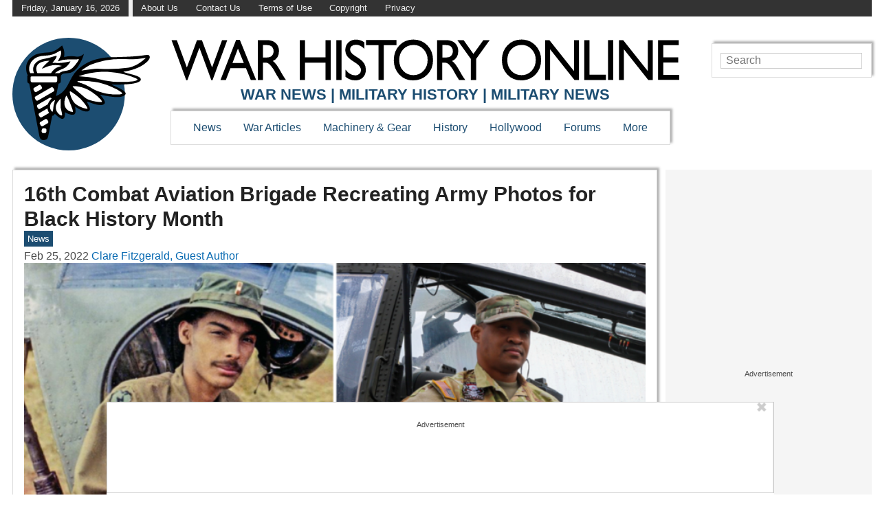

--- FILE ---
content_type: image/svg+xml
request_url: https://www.warhistoryonline.com/wp-content/themes/_common/images/backlinks/outdoorrevival.svg
body_size: 116572
content:
<svg version="1.1" id="Layer_1" xmlns="http://www.w3.org/2000/svg" xmlns:xlink="http://www.w3.org/1999/xlink" x="0px" y="0px"
	 width="100%" viewBox="0 0 587 659" enable-background="new 0 0 587 659" xml:space="preserve">
<path opacity="0.000000" stroke="none" 
	d="
M1.000000,189.000000 
	C1.000000,126.012535 1.000000,63.525070 1.000000,1.018803 
	C196.614883,1.018803 392.229767,1.018803 587.922363,1.018803 
	C587.922363,220.570801 587.922363,440.141632 587.922363,659.856201 
	C392.333405,659.856201 196.666718,659.856201 1.000000,659.856201 
	C1.000000,503.103546 1.000000,346.301788 1.000000,189.000000 
M218.051666,37.277458 
	C214.839294,32.657654 210.853760,32.272507 208.195908,36.414402 
	C207.531555,37.449692 207.310760,38.769623 206.262161,40.243320 
	C203.030182,43.092773 200.189911,46.702991 196.475525,48.615520 
	C190.731857,51.572918 186.480774,55.705635 182.560074,60.650764 
	C180.746445,62.938259 177.955551,64.965431 175.197021,65.905670 
	C157.497620,71.938454 139.759430,77.626884 123.242790,86.810341 
	C107.890686,95.346306 93.919991,105.317451 83.290176,119.342545 
	C75.771820,129.262329 70.105675,140.225204 68.423912,151.975510 
	C75.032509,155.291702 81.041206,158.306870 86.941170,161.985641 
	C86.542007,162.711349 86.142838,163.437057 85.119942,163.911972 
	C84.144699,163.277237 83.156082,162.662064 82.196190,162.004898 
	C63.237957,149.025757 36.889069,153.735016 24.426153,175.201538 
	C16.937124,188.100876 13.954209,202.435501 14.012558,217.241409 
	C14.189312,262.092316 14.604420,306.942444 14.986281,351.792328 
	C15.068045,361.395508 17.724125,370.348175 23.100660,378.301270 
	C29.171743,387.281738 36.823505,392.950684 48.718315,392.227081 
	C55.559452,391.810913 61.807041,390.412231 68.631516,388.616058 
	C68.103355,390.437927 67.125839,392.257324 67.115685,394.082092 
	C66.997879,415.238678 66.962822,436.396454 67.075302,457.553009 
	C67.095131,461.282288 67.662125,465.052338 68.373978,468.726501 
	C71.062027,482.600708 75.810059,495.684631 82.908409,507.995239 
	C88.145889,517.078552 94.136871,525.774841 102.577950,531.669739 
	C129.108932,550.197876 156.182434,567.949036 183.038879,586.011353 
	C204.935883,600.738220 226.773178,615.554626 248.741043,630.174866 
	C256.529572,635.358337 264.372559,640.564697 272.648895,644.882324 
	C281.603912,649.553955 291.716064,650.013977 301.467072,648.782166 
	C308.679382,647.871033 316.292175,646.060303 322.550781,642.552490 
	C334.088898,636.085632 344.773407,628.092651 355.795197,620.708069 
	C391.145172,597.023560 426.510254,573.361511 461.816559,549.611938 
	C471.759613,542.923523 482.074799,536.626343 491.226990,528.964355 
	C503.060699,519.057434 510.133453,505.470123 515.829651,491.331024 
	C520.643616,479.381927 523.498413,466.843933 523.893555,453.971985 
	C524.302124,440.659424 523.874939,427.321655 523.839661,413.994873 
	C523.815125,404.716919 523.834961,395.438812 523.834961,386.991913 
	C516.932068,384.841217 511.100128,383.024200 504.934784,380.739685 
	C504.656128,379.880524 504.377502,379.021393 504.815460,378.239502 
	C513.363586,380.726654 521.693604,386.434357 530.178162,380.036957 
	C532.151428,382.969330 533.348206,386.509430 535.800232,388.044403 
	C541.899353,391.862427 548.465454,395.003448 555.060791,397.927490 
	C557.907959,399.189728 561.466858,400.207733 564.397217,399.670837 
	C573.919678,397.926056 578.794556,389.648315 576.992920,379.985443 
	C574.555298,366.911469 572.302246,353.802765 570.020935,340.700073 
	C567.989136,329.029907 565.882446,317.369446 564.114868,305.658478 
	C563.526367,301.759460 562.200195,296.412933 564.097290,293.961182 
	C573.458679,281.862793 575.225647,267.783173 575.795471,253.512268 
	C576.283325,241.295029 574.891907,229.011658 575.127441,216.772858 
	C575.345520,205.441727 572.843750,194.803436 568.964661,184.384995 
	C565.085083,173.964920 558.506104,166.173294 548.043335,161.274170 
	C540.127502,157.567642 531.758606,160.569839 523.975830,157.216537 
	C523.519775,156.759506 523.063660,156.302475 522.735657,155.048279 
	C522.794617,154.552826 522.995972,154.025101 522.891968,153.566559 
	C517.953979,131.783966 506.558136,113.935661 488.887390,100.506111 
	C467.493866,84.247314 443.007294,74.263809 417.328766,66.823380 
	C412.157440,65.324966 405.752716,65.678925 402.802551,58.891933 
	C400.904572,54.525475 397.423431,50.807247 394.438812,46.963947 
	C391.249603,42.857159 387.675842,39.047924 384.508301,34.925644 
	C378.445862,27.035887 372.728394,18.876001 366.528992,11.098259 
	C362.124817,5.572780 355.655151,3.866209 352.109436,7.598180 
	C346.253235,13.762047 339.140930,17.639065 332.074585,22.058853 
	C325.703308,26.043909 321.357727,33.223717 315.984161,38.866383 
	C313.303986,41.680813 310.556305,44.567120 307.343414,46.659847 
	C306.303162,47.337433 303.705383,45.523811 301.780640,44.992565 
	C301.005402,44.778595 300.081329,44.776077 299.298798,44.972103 
	C295.469177,45.931435 294.206848,43.392719 292.949280,40.595673 
	C291.038025,36.344864 289.259491,31.998833 286.930511,27.979536 
	C283.243011,21.615683 278.401001,20.852182 272.706604,27.359438 
	C269.925903,30.537039 265.999420,32.977440 262.166107,34.905857 
	C256.511963,37.750294 250.831329,39.875359 247.697372,46.301167 
	C246.037262,49.705006 242.943054,52.803551 238.076675,53.157379 
	C232.478836,53.564396 226.944641,54.847122 220.631592,55.871384 
	C219.710709,49.762146 218.824188,43.880920 218.051666,37.277458 
z"/>
<path fill="#3B3736" opacity="1.000000" stroke="none" 
	d="
M67.989258,387.886261 
	C61.807041,390.412231 55.559452,391.810913 48.718315,392.227081 
	C36.823505,392.950684 29.171743,387.281738 23.100660,378.301270 
	C17.724125,370.348175 15.068045,361.395508 14.986281,351.792328 
	C14.604420,306.942444 14.189312,262.092316 14.012558,217.241409 
	C13.954209,202.435501 16.937124,188.100876 24.426153,175.201538 
	C36.889069,153.735016 63.237957,149.025757 82.196190,162.004898 
	C83.156082,162.662064 84.144699,163.277237 85.575798,164.344955 
	C88.502762,167.666977 90.973869,170.556015 93.915215,173.994843 
	C94.382980,171.476257 94.704735,169.743820 95.217590,167.733994 
	C98.129211,164.932449 100.615578,160.588425 103.611267,160.202988 
	C115.794014,158.635498 128.640015,154.767578 139.454330,165.170776 
	C143.597366,160.310501 148.800217,158.687164 155.266907,158.406372 
	C165.098633,157.979446 174.763733,159.572906 184.736633,158.724152 
	C202.915237,157.177078 221.306610,157.958878 239.606384,158.110535 
	C245.156082,158.156509 250.707794,159.947815 256.238617,159.846817 
	C266.487274,159.659683 276.712677,158.401917 286.963287,158.074677 
	C300.984436,157.627075 314.284180,159.892609 324.329926,170.995483 
	C327.151306,174.113770 329.448212,177.706573 332.237579,181.416748 
	C340.730621,164.680099 353.349335,155.387009 372.317108,155.378220 
	C391.169464,155.369476 403.870728,164.556076 412.349945,180.906982 
	C420.162781,166.750977 430.460114,156.991440 446.987061,155.709015 
	C463.043365,154.463089 476.462921,159.031296 486.151611,174.129868 
	C487.410980,166.748993 490.387573,162.041275 496.611328,159.526199 
	C498.656616,158.980484 500.330139,158.493729 502.412384,158.091385 
	C503.961639,158.319336 505.106750,158.614822 506.241974,158.580933 
	C512.158325,158.404312 518.072266,158.143951 523.987000,157.912720 
	C531.758606,160.569839 540.127502,157.567642 548.043335,161.274170 
	C558.506104,166.173294 565.085083,173.964920 568.964661,184.384995 
	C572.843750,194.803436 575.345520,205.441727 575.127441,216.772858 
	C574.891907,229.011658 576.283325,241.295029 575.795471,253.512268 
	C575.225647,267.783173 573.458679,281.862793 564.097290,293.961182 
	C562.200195,296.412933 563.526367,301.759460 564.114868,305.658478 
	C565.882446,317.369446 567.989136,329.029907 570.020935,340.700073 
	C572.302246,353.802765 574.555298,366.911469 576.992920,379.985443 
	C578.794556,389.648315 573.919678,397.926056 564.397217,399.670837 
	C561.466858,400.207733 557.907959,399.189728 555.060791,397.927490 
	C548.465454,395.003448 541.899353,391.862427 535.800232,388.044403 
	C533.348206,386.509430 532.151428,382.969330 530.178162,380.036957 
	C521.693604,386.434357 513.363586,380.726654 504.138580,378.026001 
	C501.009399,376.834625 498.557098,375.856720 495.908600,374.606201 
	C488.298981,369.560242 489.074005,361.552063 487.958221,354.316711 
	C484.960815,356.773346 482.244843,359.418671 479.138733,361.474640 
	C463.049866,372.124207 439.692871,363.882385 427.899017,352.098450 
	C421.809021,346.013580 417.378662,338.267670 412.221161,331.302979 
	C403.017303,346.795807 389.111389,353.197021 370.776459,350.033905 
	C353.119781,346.987793 340.741089,336.958679 332.784698,320.761017 
	C331.964386,321.864166 331.506805,322.355408 331.189209,322.924774 
	C323.696075,336.357574 311.678223,342.467560 296.886139,343.489960 
	C286.109863,344.234833 275.285736,344.426453 264.479248,344.556915 
	C253.545990,344.688934 247.593842,338.580292 247.451187,327.640442 
	C247.420837,325.311707 247.168259,322.983643 247.189011,320.656830 
	C247.424927,294.213409 247.724014,267.770538 247.939819,241.326996 
	C248.027756,230.553909 247.954346,219.779510 247.954346,209.077332 
	C239.137589,207.836456 239.165924,207.836594 239.126282,216.097046 
	C239.051270,231.732574 238.977615,247.368271 238.835297,263.003265 
	C238.627716,285.809814 238.486038,308.618195 238.057724,331.420898 
	C237.879196,340.924957 233.007187,346.033234 223.565521,347.455139 
	C218.301331,348.247925 213.013565,348.936005 207.713974,349.430695 
	C197.892258,350.347595 191.091537,344.083771 190.987503,334.100098 
	C190.937241,329.276276 191.097046,324.450500 191.143265,319.625427 
	C191.366455,296.331207 191.625244,273.037170 191.786133,249.742523 
	C191.876816,236.609360 191.802475,223.475067 191.802475,210.010483 
	C189.144852,210.010483 186.429993,210.010483 183.388397,210.010483 
	C183.388397,215.367859 183.426926,220.328781 183.381607,225.288940 
	C183.203827,244.744736 183.292755,264.209198 182.701874,283.652771 
	C182.309494,296.565063 182.308899,309.736877 179.674667,322.276093 
	C175.599472,341.674469 164.492126,356.420929 145.044296,363.603821 
	C127.686882,370.014587 109.586372,366.803131 100.165161,350.195343 
	C99.812576,349.573761 99.065514,349.175995 98.159134,348.368042 
	C96.804771,352.040558 95.604568,355.295044 94.147339,358.755737 
	C91.257820,363.585266 88.625313,368.208557 85.689072,372.923218 
	C84.902596,373.682739 84.419861,374.350861 83.952858,374.990479 
	C83.968590,374.961975 84.024895,374.929230 83.689674,375.044373 
	C82.714867,376.105530 82.075279,377.051514 81.375610,378.083557 
	C81.315536,378.169647 80.996216,378.440002 80.741287,378.738525 
	C79.494514,380.031525 78.502686,381.025940 77.340164,382.194885 
	C76.446259,382.726013 75.723038,383.082611 74.701546,383.704651 
	C73.262268,385.001404 72.121254,386.032654 70.994476,387.033661 
	C71.008713,387.003387 71.074432,386.991028 70.792618,386.684723 
	C69.650032,386.924957 68.789253,387.471527 67.943886,387.985229 
	C67.959297,387.952362 67.989258,387.886261 67.989258,387.886261 
M404.088165,196.949600 
	C403.904144,189.634659 400.603333,183.523911 396.321198,177.941467 
	C395.058868,176.295807 392.763123,175.442780 390.766296,173.512161 
	C389.543976,172.301636 388.532898,170.497513 387.065582,169.975296 
	C376.155792,166.092499 365.292206,164.825989 354.251923,171.894165 
	C348.273682,176.641068 343.477692,182.220612 341.181641,190.503738 
	C340.663940,198.999268 340.146240,207.494812 339.381073,216.906250 
	C339.390808,224.618240 339.400543,232.330231 339.213959,240.953629 
	C339.306854,250.677902 339.399780,260.402161 339.448547,270.969910 
	C339.525391,278.660858 339.602234,286.351807 339.420319,294.834015 
	C340.713531,301.628601 342.006744,308.423187 343.424683,315.958374 
	C348.134979,326.491760 355.591705,333.979279 366.890137,337.291321 
	C390.154755,344.111145 402.378510,332.534241 407.051392,311.148407 
	C406.999603,304.589203 406.947845,298.029968 407.075073,290.904999 
	C407.052979,282.603851 407.030914,274.302734 407.167175,265.496216 
	C407.102844,265.331787 407.038513,265.167389 407.181976,264.270386 
	C406.889282,263.130402 406.596588,261.990417 406.252319,260.303070 
	C406.207642,259.939240 406.162994,259.575409 406.637939,258.811890 
	C406.698517,257.559021 406.759125,256.306183 407.080017,254.289536 
	C406.965363,251.536072 406.850739,248.782623 406.947266,245.371826 
	C406.951324,244.914093 406.955383,244.456345 407.205475,243.272568 
	C407.154999,242.514450 407.104523,241.756332 407.221649,240.335846 
	C407.150818,239.890671 407.080017,239.445496 407.117981,238.157593 
	C406.945496,233.017761 406.773041,227.877914 406.671967,221.912781 
	C406.359650,220.613266 406.047363,219.313751 406.026062,217.311661 
	C405.971405,214.869232 405.916748,212.426788 406.113556,209.212448 
	C406.044342,208.145538 405.975128,207.078613 406.136688,205.361343 
	C406.111908,204.909622 406.087097,204.457916 406.150085,203.284210 
	C405.792175,202.179474 405.434265,201.074738 405.089935,199.469147 
	C405.047058,199.307739 405.004211,199.146332 404.968262,198.420166 
	C404.664764,198.205643 404.361267,197.991135 404.088165,196.949600 
M552.329834,308.323517 
	C552.182922,307.885010 552.036011,307.446472 551.962036,306.192780 
	C551.206177,301.463257 550.450256,296.733734 550.035034,291.384491 
	C550.951233,290.060516 551.867493,288.736542 553.441895,287.317596 
	C559.412903,280.712585 561.218872,272.453674 562.914490,263.280212 
	C563.198853,258.005768 563.483154,252.731339 563.926392,246.789398 
	C563.568054,242.528030 563.209656,238.266663 563.024658,233.080856 
	C563.023987,226.720230 563.023315,220.359619 563.135986,213.116699 
	C562.109497,207.743622 561.083008,202.370529 560.144287,196.222778 
	C557.702942,188.991089 556.192261,181.234726 548.764221,176.057983 
	C544.478821,174.146240 540.301086,170.947968 535.886658,170.578735 
	C525.243713,169.688553 514.490295,170.095337 503.781128,170.039093 
	C501.048462,170.024765 498.334167,170.261276 498.070557,174.943909 
	C498.168732,182.631805 498.266907,190.319702 498.205780,198.839066 
	C498.413177,201.871826 498.620605,204.904572 498.424866,208.593430 
	C498.563538,212.035492 498.702179,215.477554 498.389709,219.616562 
	C498.625031,227.282837 498.860382,234.949127 498.981476,243.578415 
	C499.078125,251.415558 499.174744,259.252686 499.180939,267.838715 
	C499.203461,270.229065 499.225952,272.619446 499.081970,275.931061 
	C499.134552,281.291229 499.187164,286.651367 499.084930,292.797913 
	C499.136383,293.861176 499.187836,294.924438 499.127380,296.822662 
	C499.224213,298.217712 499.321045,299.612762 499.200073,301.788055 
	C499.477478,306.859375 499.754883,311.930664 499.849213,317.825500 
	C499.882568,323.718994 499.926941,329.612427 499.946564,335.505951 
	C499.973022,343.451355 499.965485,351.396881 500.003143,359.342224 
	C500.019043,362.697235 501.449005,364.925537 504.870636,365.932373 
	C509.148926,367.191223 513.317017,368.819397 517.569031,370.174255 
	C522.723328,371.816650 523.927979,371.112305 523.861511,365.773499 
	C523.669495,350.348572 523.252930,334.926422 523.067139,318.749084 
	C523.025574,313.167175 522.984070,307.585266 523.130737,301.230042 
	C523.130737,297.795166 523.130737,294.360291 523.130737,290.925415 
	C523.841797,290.742859 524.552856,290.560303 525.263916,290.377777 
	C526.407715,291.743469 527.551514,293.109161 528.586609,295.260681 
	C529.600647,300.128693 530.614746,304.996735 531.361023,310.538513 
	C532.820190,319.670593 534.240234,328.809174 535.748169,337.933197 
	C537.756836,350.087189 539.611572,362.274902 542.052490,374.342896 
	C542.598999,377.044861 544.805359,380.058563 547.128845,381.602722 
	C550.662720,383.951263 554.917175,385.275482 558.967590,386.755920 
	C560.508728,387.319183 563.002502,387.843781 563.852234,387.065308 
	C564.859741,386.142395 564.979187,383.737518 564.752869,382.074310 
	C564.012878,376.635559 562.919861,371.245575 562.000610,365.830383 
	C558.955322,347.890503 555.926697,329.947815 552.997803,311.385956 
	C552.760681,310.596985 552.523560,309.807983 552.329834,308.323517 
M418.820618,246.898041 
	C418.970764,250.822189 419.120911,254.746323 419.095825,259.502686 
	C419.168091,269.672760 419.240356,279.842804 419.135986,290.822113 
	C419.544128,296.222534 419.952240,301.622955 420.145416,307.852203 
	C420.008575,326.352417 431.803497,345.714813 449.076691,352.216980 
	C466.490540,358.772125 477.616638,353.253754 483.634644,337.764832 
	C488.130859,326.192657 487.205048,314.011169 486.685059,301.169556 
	C486.512451,294.110474 486.339813,287.051361 486.502197,279.100647 
	C486.316925,272.068604 486.131683,265.036530 486.122986,257.194336 
	C485.813080,255.474945 485.230255,253.752945 485.246735,252.036697 
	C485.288483,247.695663 485.599518,243.357224 486.007568,238.097473 
	C485.836609,229.067062 485.665649,220.036652 485.749878,210.231659 
	C483.892883,202.661041 482.035889,195.090408 480.173462,186.825684 
	C471.915955,170.229675 463.870880,166.129745 447.145538,167.126343 
	C435.600494,167.814270 425.124481,177.420898 421.327942,190.496338 
	C420.349670,195.930679 419.371368,201.365021 418.195007,207.476471 
	C418.472076,213.652252 418.749146,219.828033 418.789948,226.916931 
	C418.838531,233.278259 418.887115,239.639587 418.820618,246.898041 
M259.433014,220.780884 
	C259.452240,226.795624 259.471497,232.810364 259.292053,239.630844 
	C259.311279,245.670700 259.330475,251.710541 259.147522,258.374481 
	C259.189148,259.243774 259.230743,260.113098 259.138855,261.781982 
	C259.194489,262.859833 259.250153,263.937653 259.129578,265.829529 
	C259.175812,270.889526 259.222046,275.949493 259.123077,281.666595 
	C259.183868,282.107361 259.244690,282.548096 259.191711,283.743591 
	C259.288116,284.496552 259.384521,285.249542 259.288361,286.789948 
	C259.286926,287.866577 259.285461,288.943207 259.128235,290.943268 
	C259.052795,303.230164 259.064362,315.518524 258.851379,327.803040 
	C258.783173,331.735809 260.493530,333.235931 264.206116,333.109100 
	C274.813782,332.746704 285.434204,332.630035 296.028656,332.039886 
	C314.366058,331.018433 322.767395,319.483856 326.020935,302.072906 
	C326.424561,294.375671 326.828156,286.678467 327.377747,278.130219 
	C327.267548,270.752808 327.157349,263.375427 327.278320,255.095764 
	C327.098572,249.083282 326.918823,243.070786 327.069611,236.297897 
	C326.756927,227.195374 326.444214,218.092865 326.292175,208.090652 
	C326.700348,200.527176 324.332886,193.631775 321.101654,186.215942 
	C317.465546,178.548569 311.398163,172.347351 303.435486,171.329788 
	C290.317657,169.653503 276.909973,170.129471 263.622925,170.073608 
	C262.314331,170.068100 260.018311,172.573914 259.866302,174.083786 
	C259.437592,178.342148 259.887360,182.688950 259.773926,187.918091 
	C259.711060,193.610809 259.648163,199.303513 259.418304,205.811050 
	C259.467133,210.521072 259.515961,215.231094 259.433014,220.780884 
M25.881622,242.906387 
	C25.974657,247.149918 26.067692,251.393433 25.993244,256.443726 
	C25.952751,262.957092 25.912260,269.470428 25.683216,276.774811 
	C25.811792,284.851166 25.940367,292.927551 25.892794,301.925110 
	C25.917166,306.949677 25.941538,311.974243 25.692755,317.771545 
	C25.740141,322.535187 25.744484,327.299683 25.843513,332.062256 
	C26.078484,343.362396 25.884165,354.706604 29.891747,365.566986 
	C34.403023,377.792419 45.028145,383.837799 56.564926,379.187988 
	C62.983822,376.600861 69.470772,372.476715 74.058418,367.367432 
	C88.614540,351.156128 92.947105,331.380707 91.612595,309.267426 
	C91.597534,308.172546 91.582481,307.077667 91.780289,305.078094 
	C91.798561,300.724335 91.816833,296.370544 92.039917,291.096039 
	C91.961708,282.403137 91.883507,273.710266 92.086334,264.114410 
	C92.100189,257.072357 92.114052,250.030289 92.369499,242.199356 
	C92.372864,234.147964 92.376236,226.096588 92.651787,217.156281 
	C92.199257,211.389450 91.746719,205.622620 91.332848,199.044907 
	C89.876144,194.697540 88.419449,190.350189 86.865135,185.310150 
	C85.965240,184.165695 84.708641,183.155701 84.219002,181.856613 
	C76.943214,162.552780 45.146767,161.556168 35.242577,181.057892 
	C32.854294,187.374207 30.466009,193.690521 27.790600,200.769943 
	C27.187159,205.846710 26.583717,210.923477 25.742462,216.914551 
	C25.848480,225.278061 25.954496,233.641556 25.881622,242.906387 
M129.701187,186.156586 
	C129.791092,182.494049 129.884705,178.831604 129.969757,175.168945 
	C130.046509,171.864212 128.363708,170.242783 125.119637,170.198151 
	C120.459213,170.134048 115.797134,170.157043 111.137901,170.049759 
	C107.057640,169.955826 105.487770,171.938080 105.681831,175.901016 
	C105.860802,179.555954 105.727272,183.226181 105.459854,187.500977 
	C105.457626,194.341187 105.455399,201.181381 105.233078,208.929764 
	C105.159447,214.953812 105.085815,220.977859 104.873199,227.930359 
	C104.870605,236.282318 104.868011,244.634262 104.738449,253.917740 
	C104.806107,259.610779 104.873764,265.303833 104.746422,271.831635 
	C104.743515,278.582611 104.740616,285.333557 104.638687,292.904144 
	C104.526436,298.940460 104.414185,304.976746 104.036674,311.911804 
	C104.313210,318.052368 103.952972,324.302399 104.986031,330.312958 
	C108.049011,348.133881 118.651558,359.388947 138.079636,353.812042 
	C160.050339,347.505280 169.503708,326.781616 169.994843,309.084839 
	C170.288925,301.726837 170.583008,294.368805 171.043259,286.083557 
	C171.129974,276.712708 171.216705,267.341858 171.575821,257.287323 
	C171.616623,249.863403 171.657425,242.439499 171.751297,234.077774 
	C171.747055,224.961136 171.742798,215.844498 171.936356,206.050323 
	C171.993729,198.031921 172.051117,190.013504 172.469345,181.341446 
	C172.979050,170.756195 172.979492,170.749420 163.236206,170.106781 
	C161.579498,169.997513 159.916550,169.908051 158.257462,169.922409 
	C148.296219,170.008682 147.659058,170.788071 149.043289,181.901306 
	C148.851517,191.280960 148.659744,200.660614 148.286072,210.955719 
	C148.445175,218.961090 148.604263,226.966476 148.649872,235.799438 
	C148.496811,244.743790 148.343735,253.688126 148.005051,263.426300 
	C147.801788,270.957031 147.598511,278.487793 147.236221,286.810028 
	C147.082947,294.502411 146.929688,302.194794 146.451660,310.575134 
	C146.008331,312.479034 145.697983,314.426117 145.097000,316.278870 
	C143.212173,322.089508 139.079727,325.253357 133.856079,323.929657 
	C129.089874,322.721863 128.329010,318.308533 128.287186,313.068054 
	C128.237732,305.708130 128.188293,298.348206 128.360718,290.118286 
	C128.372238,284.422821 128.383759,278.727325 128.683151,272.129303 
	C128.706390,266.423798 128.729630,260.718292 129.025894,254.109146 
	C128.967346,246.076859 128.908798,238.044571 129.055008,229.092178 
	C129.094040,221.392090 129.133072,213.692001 129.459793,205.228165 
	C129.457611,199.122650 129.455429,193.017151 129.701187,186.156586 
M203.500534,225.692856 
	C203.413864,234.466507 203.327179,243.240143 203.061523,252.933823 
	C203.066956,261.958710 203.072372,270.983612 202.925537,280.933777 
	C202.991669,287.625061 203.057785,294.316376 202.926392,301.926514 
	C202.710342,312.224457 202.506256,322.522644 202.272354,332.820190 
	C202.179184,336.922577 204.078796,338.556213 208.152435,337.940308 
	C212.750092,337.245117 217.381088,336.772278 221.982117,336.097198 
	C224.877838,335.672302 226.878799,334.441315 226.829758,330.952484 
	C226.717590,322.972015 226.826065,314.988495 227.069672,306.091064 
	C227.014664,298.427399 226.959671,290.763733 227.193283,282.328033 
	C227.204727,272.235504 227.216187,262.142975 227.563065,251.157074 
	C227.530029,243.110229 227.496994,235.063385 227.749115,226.117722 
	C227.948303,216.730820 228.147476,207.343918 229.037857,197.601700 
	C234.138077,197.402374 239.254166,196.863434 244.333954,197.101074 
	C249.230087,197.330109 251.031036,195.305130 250.737579,190.696014 
	C250.404800,185.469086 250.149796,180.237228 250.025314,174.200653 
	C250.875168,170.092651 248.378830,169.274887 245.138290,169.324615 
	C237.540009,169.441208 229.943207,169.688156 222.344727,169.750549 
	C210.394608,169.848694 198.443344,169.892349 186.493088,169.840622 
	C183.000107,169.825500 181.495071,171.163376 182.013992,175.499344 
	C181.807617,181.114578 181.634445,186.731308 181.384750,192.344620 
	C181.169327,197.187744 183.450729,198.430328 188.119171,198.248947 
	C193.277802,198.048508 198.481232,199.001511 203.727753,200.318756 
	C203.764481,208.528778 203.801193,216.738785 203.500534,225.692856 
z"/>
<path fill="#393434" opacity="1.000000" stroke="none" 
	d="
M74.999817,383.439209 
	C75.723038,383.082611 76.446259,382.726013 77.792091,382.159058 
	C79.275200,380.779114 80.135704,379.609558 80.996216,378.440002 
	C80.996216,378.440002 81.315536,378.169647 81.734207,378.469910 
	C82.776878,377.489838 83.400887,376.209534 84.024895,374.929230 
	C84.024895,374.929230 83.968590,374.961975 84.208633,375.325195 
	C84.965317,375.482422 85.481956,375.276459 86.161400,375.444611 
	C86.672371,378.931458 87.020546,382.044220 87.232361,385.599365 
	C86.969566,388.030975 86.736275,390.020111 86.733322,392.009552 
	C86.705406,410.839966 86.919113,429.673279 86.661232,448.500214 
	C86.389137,468.364990 92.462036,486.233704 103.197594,502.593933 
	C106.346199,507.392212 110.130714,512.256409 114.733452,515.530273 
	C131.153030,527.209473 148.027374,538.251587 164.818344,549.401184 
	C165.909973,550.126099 167.978790,550.270508 169.200272,549.754761 
	C174.553253,547.494324 179.761520,544.891296 184.496094,542.660461 
	C185.067780,539.977417 185.430328,537.781555 186.009445,535.644348 
	C188.425339,526.728027 190.906387,517.829285 193.363525,508.924103 
	C193.910812,508.946564 194.458099,508.969055 195.005386,508.991516 
	C196.459595,512.118164 197.762207,515.329468 199.439575,518.331421 
	C200.150574,519.603882 201.648315,520.436646 202.788467,521.469299 
	C203.765228,520.246521 205.337753,519.130981 205.581436,517.776306 
	C205.962387,515.658691 204.715164,513.096619 205.442780,511.221466 
	C207.624832,505.597778 210.429352,500.215637 213.284821,494.110962 
	C214.340378,496.336548 215.137222,497.635284 215.592804,499.044373 
	C217.395996,504.621521 222.431061,509.209686 220.423645,516.051392 
	C220.071701,517.250854 222.253616,519.193909 223.265289,520.793518 
	C224.511505,519.509033 226.469391,518.417358 226.878754,516.906128 
	C228.510529,510.882202 232.885269,506.371735 232.776001,498.899811 
	C232.676193,492.074524 238.892715,485.156891 242.626282,477.677582 
	C246.312073,484.949585 249.629608,491.464050 252.904037,498.000092 
	C253.259033,498.708740 253.798508,499.970215 253.519958,500.252533 
	C250.273102,503.542969 253.049179,506.487549 254.004211,509.438629 
	C255.387680,513.713501 257.099335,517.881165 258.546783,522.136902 
	C258.887238,523.137878 259.219391,524.907227 258.728088,525.307373 
	C253.732117,529.376831 257.907318,533.113342 260.018311,535.464905 
	C261.229218,536.813782 267.369049,536.321838 268.360962,534.777527 
	C270.889679,530.840271 273.281128,525.738647 272.963104,521.301025 
	C272.482605,514.596191 276.652527,510.370636 278.766907,504.850006 
	C280.762329,510.327606 285.799133,514.397278 284.479980,521.176880 
	C284.036133,523.458069 285.628632,526.367126 286.924500,528.625366 
	C287.358887,529.382324 290.924866,529.480225 291.085571,529.082214 
	C292.942230,524.484741 295.145233,519.831665 295.795197,514.996948 
	C296.455963,510.082062 298.134552,503.524933 301.888947,499.292206 
	C302.277313,500.089233 302.531891,500.905670 303.013123,501.553772 
	C307.733551,507.910767 306.429016,516.035217 309.351349,522.886902 
	C309.974396,524.347778 311.540070,525.406494 312.671448,526.650513 
	C313.658569,525.440552 315.235077,524.358887 315.531372,522.998474 
	C316.858612,516.904236 320.080505,511.619476 319.700592,504.592468 
	C319.381073,498.682465 324.144836,492.497620 326.991516,485.630615 
	C327.922302,487.371735 328.429138,488.037506 328.655914,488.787933 
	C330.733704,495.663666 335.608429,501.443909 334.542999,509.657013 
	C333.986725,513.945190 337.368958,518.716736 338.834534,523.313965 
	C339.201019,524.463623 339.083374,525.782166 339.103699,527.024536 
	C339.146545,529.643005 338.527008,532.459045 339.296600,534.831604 
	C340.261597,537.806763 343.171448,538.054749 344.452026,535.261230 
	C346.655731,530.454041 349.589294,525.180725 349.341461,520.247559 
	C349.011841,513.687073 353.041473,509.761261 354.898468,503.180267 
	C357.031189,507.580658 358.429810,510.706909 360.039154,513.720642 
	C361.713470,516.856018 363.653687,516.977356 365.465088,513.785217 
	C366.428558,512.087341 367.261902,510.315674 368.153992,508.577301 
	C368.620209,508.539856 369.086456,508.502380 369.552673,508.464905 
	C371.748901,516.483276 373.965515,524.496277 376.094330,532.532471 
	C376.232422,533.053650 375.417297,533.807800 375.524963,534.360168 
	C375.836060,535.955872 376.286255,538.799744 376.870514,538.847595 
	C379.476166,539.060791 383.247437,539.424255 384.533722,537.942261 
	C386.395447,535.797180 386.459991,532.101685 387.320099,529.075806 
	C388.421417,525.201416 389.551453,521.335205 390.669128,517.465515 
	C391.213379,517.537292 391.757599,517.609070 392.301849,517.680847 
	C393.633392,520.858093 395.998566,524.002930 396.099426,527.218750 
	C396.382935,536.253662 399.175751,543.270020 407.826630,547.257019 
	C410.223145,548.361572 412.472229,549.917786 414.536072,551.580688 
	C417.411926,553.897827 419.673096,553.790894 422.833649,551.608154 
	C439.829071,539.871216 457.087708,528.515625 474.099335,516.801636 
	C477.612976,514.382202 480.945801,511.370514 483.536194,507.997620 
	C494.187164,494.129395 501.920074,478.533417 502.924225,461.072449 
	C504.222839,438.491302 503.524414,415.795288 503.816711,392.693481 
	C504.387787,388.561188 504.828003,384.884186 505.268219,381.207184 
	C511.100128,383.024200 516.932068,384.841217 523.834961,386.991913 
	C523.834961,395.438812 523.815125,404.716919 523.839661,413.994873 
	C523.874939,427.321655 524.302124,440.659424 523.893555,453.971985 
	C523.498413,466.843933 520.643616,479.381927 515.829651,491.331024 
	C510.133453,505.470123 503.060699,519.057434 491.226990,528.964355 
	C482.074799,536.626343 471.759613,542.923523 461.816559,549.611938 
	C426.510254,573.361511 391.145172,597.023560 355.795197,620.708069 
	C344.773407,628.092651 334.088898,636.085632 322.550781,642.552490 
	C316.292175,646.060303 308.679382,647.871033 301.467072,648.782166 
	C291.716064,650.013977 281.603912,649.553955 272.648895,644.882324 
	C264.372559,640.564697 256.529572,635.358337 248.741043,630.174866 
	C226.773178,615.554626 204.935883,600.738220 183.038879,586.011353 
	C156.182434,567.949036 129.108932,550.197876 102.577950,531.669739 
	C94.136871,525.774841 88.145889,517.078552 82.908409,507.995239 
	C75.810059,495.684631 71.062027,482.600708 68.373978,468.726501 
	C67.662125,465.052338 67.095131,461.282288 67.075302,457.553009 
	C66.962822,436.396454 66.997879,415.238678 67.115685,394.082092 
	C67.125839,392.257324 68.103355,390.437927 68.310387,388.251160 
	C67.989258,387.886261 67.959297,387.952362 68.228638,388.284790 
	C69.356796,388.075134 70.215614,387.533081 71.074432,386.991028 
	C71.074432,386.991028 71.008713,387.003387 71.413979,386.992798 
	C72.879440,385.801178 73.939636,384.620178 74.999817,383.439209 
M326.795258,602.204895 
	C330.186676,595.533264 333.578125,588.861633 336.756683,582.608765 
	C334.271149,577.672852 331.465637,572.203247 328.752136,566.688416 
	C324.940887,558.942505 319.203125,553.150635 311.487457,549.282898 
	C305.863312,546.463684 300.268768,543.585327 295.242615,541.029114 
	C290.387939,543.534546 285.283569,546.340271 280.033173,548.839111 
	C271.736603,552.787659 265.598816,558.756470 261.641113,567.083069 
	C259.069763,572.493042 256.184662,577.753784 253.650192,582.673645 
	C256.218292,587.691284 259.154572,593.289734 261.963776,598.951172 
	C265.727051,606.535156 271.415222,612.159302 278.923584,615.989380 
	C284.550323,618.859741 290.184692,621.715149 295.937286,624.639099 
	C298.406372,622.939392 301.454865,619.735657 305.157715,618.511902 
	C314.093262,615.558777 321.187622,610.585754 326.795258,602.204895 
z"/>
<path fill="#3A3535" opacity="1.000000" stroke="none" 
	d="
M87.049904,161.322037 
	C81.041206,158.306870 75.032509,155.291702 68.423912,151.975510 
	C70.105675,140.225204 75.771820,129.262329 83.290176,119.342545 
	C93.919991,105.317451 107.890686,95.346306 123.242790,86.810341 
	C139.759430,77.626884 157.497620,71.938454 175.197021,65.905670 
	C177.955551,64.965431 180.746445,62.938259 182.560074,60.650764 
	C186.480774,55.705635 190.731857,51.572918 196.475525,48.615520 
	C200.189911,46.702991 203.030182,43.092773 206.927948,40.080536 
	C209.321228,38.328667 211.048706,36.739578 212.719650,35.202515 
	C214.596832,36.208797 216.267258,37.104244 217.937683,37.999695 
	C218.824188,43.880920 219.710709,49.762146 220.631592,55.871384 
	C226.944641,54.847122 232.478836,53.564396 238.076675,53.157379 
	C242.943054,52.803551 246.037262,49.705006 247.697372,46.301167 
	C250.831329,39.875359 256.511963,37.750294 262.166107,34.905857 
	C265.999420,32.977440 269.925903,30.537039 272.706604,27.359438 
	C278.401001,20.852182 283.243011,21.615683 286.930511,27.979536 
	C289.259491,31.998833 291.038025,36.344864 292.949280,40.595673 
	C294.206848,43.392719 295.469177,45.931435 299.298798,44.972103 
	C300.081329,44.776077 301.005402,44.778595 301.780640,44.992565 
	C303.705383,45.523811 306.303162,47.337433 307.343414,46.659847 
	C310.556305,44.567120 313.303986,41.680813 315.984161,38.866383 
	C321.357727,33.223717 325.703308,26.043909 332.074585,22.058853 
	C339.140930,17.639065 346.253235,13.762047 352.109436,7.598180 
	C355.655151,3.866209 362.124817,5.572780 366.528992,11.098259 
	C372.728394,18.876001 378.445862,27.035887 384.508301,34.925644 
	C387.675842,39.047924 391.249603,42.857159 394.438812,46.963947 
	C397.423431,50.807247 400.904572,54.525475 402.802551,58.891933 
	C405.752716,65.678925 412.157440,65.324966 417.328766,66.823380 
	C443.007294,74.263809 467.493866,84.247314 488.887390,100.506111 
	C506.558136,113.935661 517.953979,131.783966 522.891968,153.566559 
	C522.995972,154.025101 522.794617,154.552826 522.284424,155.478455 
	C515.274841,155.495270 508.716461,155.081909 502.169495,154.289276 
	C499.190704,147.303101 497.101196,140.073792 493.044739,134.203705 
	C479.800110,115.037415 460.390045,104.049667 438.975647,95.520187 
	C437.955902,95.257675 437.151733,95.257675 434.985992,95.257675 
	C436.980530,96.062950 437.701233,96.353920 438.663086,96.880989 
	C442.750732,99.034050 446.685852,100.799164 450.389984,102.960136 
	C451.506958,103.611763 451.982605,105.362633 452.752045,106.609955 
	C451.416290,106.924797 449.993561,107.693665 448.763275,107.458000 
	C446.356110,106.996895 443.905823,106.260361 441.746613,105.120323 
	C438.306183,103.303780 435.510559,104.050201 432.548035,106.162643 
	C424.296326,112.046509 424.260590,111.989250 419.366119,103.405182 
	C419.227966,103.162849 418.814880,103.077278 418.163544,102.714500 
	C412.115051,106.435356 409.184784,112.292747 407.427063,119.338989 
	C406.685364,120.987778 406.411530,122.566444 405.566986,123.731293 
	C403.998413,125.894730 402.096802,127.816711 400.333832,129.839218 
	C399.110260,127.519257 397.899780,125.192123 396.642365,122.890656 
	C396.519318,122.665405 396.107208,122.598099 396.180023,122.634933 
	C393.609192,124.688515 391.446198,127.624229 388.689301,128.372864 
	C382.512787,130.050064 378.272369,133.938644 374.172150,138.348267 
	C371.537903,141.181320 368.359253,142.539108 363.884796,141.448181 
	C364.190002,140.033066 364.051514,138.448105 364.777649,137.667725 
	C369.700378,132.377365 374.705872,127.154060 379.891205,122.121986 
	C382.783112,119.315521 386.072235,116.918373 389.525085,114.235428 
	C393.806976,107.388290 397.932129,100.684692 395.061127,91.200371 
	C392.834106,93.202950 391.206879,94.487556 389.792267,95.974426 
	C386.585602,99.344795 383.569336,102.901047 380.271118,106.175690 
	C379.563019,106.878708 377.989075,106.709663 376.813995,106.942337 
	C376.788635,105.867889 376.471252,104.690964 376.804169,103.742233 
	C377.347260,102.194489 378.428192,100.844391 379.080872,99.324471 
	C380.826996,95.258316 382.466217,91.146263 384.321106,86.702133 
	C384.152496,82.182350 383.810669,78.012863 383.468842,73.843384 
	C379.386230,76.136726 379.810242,81.536636 373.795410,81.363144 
	C373.795410,75.189728 373.795410,69.126122 373.795410,63.062523 
	C373.180054,62.972012 372.564697,62.881500 371.949341,62.790989 
	C368.159454,66.647339 367.660217,71.856522 366.767761,77.293526 
	C366.166443,83.559807 362.376190,86.593132 357.251373,88.596588 
	C354.943756,89.498726 352.782196,90.767593 350.512817,91.776733 
	C349.033691,92.434464 347.479889,92.924225 345.959503,93.489235 
	C346.689362,94.393784 347.419220,95.298332 348.149048,96.202881 
	C350.506226,95.370720 352.810333,94.185989 355.237762,93.820763 
	C357.095459,93.541283 359.109009,94.297539 361.053223,94.593109 
	C360.036133,96.117355 359.269623,97.928665 357.937256,99.091705 
	C356.343384,100.483017 354.035706,101.058205 352.447052,102.453522 
	C349.399170,105.130417 346.640472,108.136536 343.524780,111.240585 
	C344.342865,115.514008 342.109314,118.161797 339.595917,120.880928 
	C336.828735,123.874619 334.371582,127.155960 331.797485,130.326706 
	C329.923218,132.635391 328.078400,134.967957 326.220459,137.289886 
	C325.640930,137.065582 325.061432,136.841278 324.481903,136.616974 
	C324.481903,134.122665 324.146210,131.573578 324.542633,129.143967 
	C325.925964,120.665581 327.562439,112.228500 329.368164,103.569748 
	C331.666901,98.997726 333.444244,94.488762 335.786469,90.295265 
	C340.724884,81.453445 345.959106,72.776810 351.334167,63.819641 
	C355.648376,55.635845 359.700348,47.664810 363.752350,39.693771 
	C363.373108,39.512936 362.993896,39.332100 362.614655,39.151260 
	C361.265686,39.850697 359.916718,40.550133 357.747345,41.674934 
	C358.280182,36.238335 358.721466,31.735981 359.172791,27.131077 
	C354.677429,30.956287 350.057220,33.621346 347.213104,37.566719 
	C340.937134,46.272865 335.556061,55.624092 329.521057,64.893173 
	C317.912903,78.282646 311.647400,94.620705 302.016998,109.258026 
	C300.979279,111.117279 300.007660,112.634491 299.036041,114.151703 
	C300.343933,114.563316 300.869049,114.214294 301.441895,114.095314 
	C303.659149,113.634811 305.891663,113.247635 308.118469,112.833153 
	C307.356354,115.361053 306.818634,117.991913 305.727875,120.369003 
	C305.254517,121.400589 303.574097,121.827255 302.560486,122.671097 
	C298.879059,125.735939 295.019287,128.637634 291.684479,132.048386 
	C289.726532,134.050903 288.948303,137.178375 287.070465,139.295135 
	C284.839355,141.810089 282.137817,143.985580 279.363770,145.909821 
	C277.867981,146.947403 275.795105,147.153000 273.982574,147.733978 
	C273.937897,145.918884 273.739960,144.089691 273.905060,142.293884 
	C274.006622,141.189117 274.662903,140.135345 275.287231,138.945068 
	C275.771881,138.616043 275.937622,138.339584 276.212128,137.882233 
	C276.396881,137.402298 276.371124,137.042252 276.345337,136.682190 
	C276.229431,137.120850 276.113495,137.559494 275.758209,138.068298 
	C275.222137,138.323044 275.026215,138.583466 274.564056,138.961761 
	C270.955933,140.234558 267.741333,141.541428 264.468353,142.680511 
	C257.364471,145.152847 257.207031,144.996155 257.899628,137.579895 
	C257.937286,137.176834 257.507599,136.730148 257.267181,136.246933 
	C256.727997,136.246933 256.212677,136.141159 255.757965,136.262482 
	C245.905487,138.891739 245.906784,138.896622 245.986267,129.367126 
	C247.352798,127.512405 248.320709,125.675522 249.781021,124.404243 
	C256.153412,118.856728 262.755005,113.571739 269.105896,108.000534 
	C274.467834,103.296867 279.699493,98.431808 284.771423,93.418236 
	C286.287079,91.920013 287.070465,89.681046 288.189362,87.781448 
	C287.785065,87.499130 287.380798,87.216812 286.976501,86.934502 
	C282.817322,88.765121 278.658142,90.595734 275.673157,91.909546 
	C272.923553,90.138725 271.032776,88.921036 269.142029,87.703346 
	C268.903748,88.073967 268.665466,88.444580 268.427185,88.815201 
	C269.726013,90.302567 271.024841,91.789932 271.594177,92.441902 
	C259.099304,103.182289 246.952408,113.595261 234.883011,124.097305 
	C234.377457,124.537193 234.594467,125.807480 234.132507,126.833778 
	C231.633301,129.010269 229.644791,131.284943 227.240356,132.964035 
	C226.215988,133.679382 224.322083,133.149567 222.823318,133.185593 
	C222.958466,131.866760 222.759827,130.387558 223.299942,129.263260 
	C224.347168,127.083260 225.809845,125.102814 227.387466,122.875023 
	C232.324036,117.521904 236.775772,112.137062 241.678772,107.200394 
	C246.549530,102.296211 247.508133,94.157082 254.488632,91.306900 
	C255.250824,89.131622 255.882416,86.940514 256.772888,84.860229 
	C259.471649,78.555641 262.270660,72.293976 265.281250,65.763489 
	C266.840729,63.742214 268.149597,61.973038 269.458466,60.203857 
	C270.099884,60.506615 270.741302,60.809368 271.382751,61.112125 
	C270.930023,64.615768 270.617371,68.144867 269.986145,71.616058 
	C269.324158,75.256935 268.356659,78.842255 267.455688,82.741882 
	C275.932648,81.847298 284.212372,60.251575 281.739410,48.172585 
	C280.062286,48.329350 278.413391,48.483475 276.764465,48.637604 
	C276.819275,46.895084 276.604767,45.092014 276.980316,43.421604 
	C278.028748,38.758419 278.765198,34.176590 276.130707,28.493921 
	C272.144409,33.730469 268.627167,38.244949 265.278015,42.880863 
	C264.846375,43.478325 264.900513,45.083118 265.385773,45.578293 
	C268.192291,48.442257 266.387054,50.848919 264.694489,53.074963 
	C260.074921,59.150528 255.294052,65.103447 250.294891,71.224487 
	C245.056366,76.573547 240.506058,81.957321 236.953644,88.426270 
	C233.168945,95.318176 227.829071,101.369514 223.008911,107.665901 
	C222.216888,108.700478 220.428238,109.898964 219.403046,109.669365 
	C214.706680,108.617577 214.215637,111.758026 213.234680,114.996262 
	C210.101303,118.752884 207.459534,122.584259 204.402237,126.048965 
	C201.998093,128.773483 198.859085,129.972656 194.886673,128.199387 
	C195.645508,125.951172 196.308868,123.985809 196.984177,121.985054 
	C195.475830,121.271294 194.227844,120.680733 192.377182,119.804985 
	C196.096817,114.059662 199.574524,108.688034 203.387329,103.135818 
	C206.193466,96.655098 208.664490,90.354980 211.384796,83.762924 
	C212.231430,78.351631 212.828735,73.232277 213.572617,66.856842 
	C211.385986,68.068031 210.351334,68.308128 209.880478,68.957222 
	C207.270828,72.554626 205.126877,76.552010 202.155182,79.801239 
	C200.382034,81.739975 197.402390,82.594452 194.926941,83.861801 
	C194.000671,84.336029 192.966187,84.598877 191.704346,85.143387 
	C188.438690,87.956032 185.671722,90.921280 182.378265,93.085228 
	C180.371689,94.403648 177.582642,94.659821 175.092041,95.075607 
	C172.754517,95.465843 170.284409,95.147377 167.981476,95.644707 
	C157.333023,97.944344 150.064377,105.217613 142.763596,113.040039 
	C140.511002,112.700104 138.610565,112.227051 136.921539,111.488060 
	C140.307953,106.972656 143.482941,102.723190 146.881134,98.174995 
	C145.754822,98.084663 145.132965,97.829887 144.792603,98.037209 
	C133.899445,104.672287 122.392715,110.515030 112.318466,118.227539 
	C98.316872,128.946686 88.936043,143.128189 87.049904,161.322037 
M334.953033,35.561989 
	C336.408081,32.950253 337.863098,30.338514 339.318146,27.726778 
	C338.934937,27.416967 338.551697,27.107159 338.168488,26.797348 
	C329.728180,34.707588 321.287872,42.617832 312.847534,50.528072 
	C313.071594,50.867630 313.295685,51.207188 313.519745,51.546745 
	C314.448883,51.546745 315.378021,51.546745 316.654144,51.546745 
	C315.764679,53.586136 315.041290,55.244747 314.317902,56.903358 
	C316.424957,56.065975 317.459076,54.521973 318.746643,53.230709 
	C320.912384,51.058826 323.171783,48.966690 325.527161,47.003445 
	C326.671326,46.049763 328.517395,45.761959 329.354828,44.651657 
	C331.345337,42.012470 332.924133,39.062756 334.953033,35.561989 
M255.377533,49.540199 
	C255.304214,48.784245 255.230896,48.028290 255.037964,46.039028 
	C250.261093,52.108402 246.332718,57.543221 239.105301,58.997807 
	C237.397079,59.341606 236.191223,62.181576 235.217575,63.327824 
	C236.881500,65.362633 237.950089,66.669434 238.815140,67.727310 
	C242.575195,64.023865 245.912384,59.550816 250.325424,56.810181 
	C253.234528,55.003551 254.845520,53.386017 255.377533,49.540199 
M201.938583,51.862789 
	C195.948364,53.031212 193.402985,55.472164 192.744125,60.680069 
	C202.918274,57.534756 207.614075,53.178505 208.404373,46.011677 
	C206.399475,47.870720 204.478928,49.651535 201.938583,51.862789 
z"/>
<path fill="#EBE7DC" opacity="1.000000" stroke="none" 
	d="
M86.995537,161.653839 
	C88.936043,143.128189 98.316872,128.946686 112.318466,118.227539 
	C122.392715,110.515030 133.899445,104.672287 144.792603,98.037209 
	C145.132965,97.829887 145.754822,98.084663 146.881134,98.174995 
	C143.482941,102.723190 140.307953,106.972656 136.573563,111.539276 
	C132.750961,113.809715 129.382385,115.608040 126.242767,117.743050 
	C112.526161,127.070618 101.138954,138.323837 96.547707,154.927017 
	C96.009857,156.872025 96.157188,159.006470 95.994354,161.024567 
	C96.001823,160.996017 96.058701,160.980270 95.796890,160.866486 
	C95.387772,161.098694 95.240456,161.444717 94.946686,162.144409 
	C94.875648,164.335861 94.951073,166.173630 95.026489,168.011383 
	C94.704735,169.743820 94.382980,171.476257 93.915215,173.994843 
	C90.973869,170.556015 88.502762,167.666977 85.887665,164.470352 
	C86.142838,163.437057 86.542007,162.711349 86.995537,161.653839 
z"/>
<path fill="#A9A49F" opacity="1.000000" stroke="none" 
	d="
M505.101501,380.973450 
	C504.828003,384.884186 504.387787,388.561188 503.458008,392.665527 
	C500.646210,392.390350 498.323975,391.687836 495.938232,390.645782 
	C495.812592,389.853027 495.750427,389.399841 495.742065,388.495239 
	C495.842407,384.479340 495.888916,380.914764 495.962524,376.938232 
	C496.028046,375.977081 496.066406,375.427917 496.104797,374.878784 
	C498.557098,375.856720 501.009399,376.834625 503.780273,377.987366 
	C504.377502,379.021393 504.656128,379.880524 505.101501,380.973450 
z"/>
<path fill="#E6E6E4" opacity="1.000000" stroke="none" 
	d="
M502.158081,154.668564 
	C508.716461,155.081909 515.274841,155.495270 522.220337,155.877029 
	C523.063660,156.302475 523.519775,156.759506 523.981445,157.564636 
	C518.072266,158.143951 512.158325,158.404312 506.241974,158.580933 
	C505.106750,158.614822 503.961639,158.319336 502.414337,157.673340 
	C502.057739,156.336792 502.107910,155.502670 502.158081,154.668564 
z"/>
<path fill="#393434" opacity="1.000000" stroke="none" 
	d="
M217.994675,37.638573 
	C216.267258,37.104244 214.596832,36.208797 212.719650,35.202515 
	C211.048706,36.739578 209.321228,38.328667 207.239929,39.938240 
	C207.310760,38.769623 207.531555,37.449692 208.195908,36.414402 
	C210.853760,32.272507 214.839294,32.657654 217.994675,37.638573 
z"/>
<path fill="#E6E6E4" opacity="1.000000" stroke="none" 
	d="
M495.908600,374.606201 
	C496.066406,375.427917 496.028046,375.977081 495.617126,376.842896 
	C488.598236,374.096741 486.838226,367.886719 485.363220,360.802948 
	C472.329651,371.219727 458.405060,371.144440 444.081726,365.691315 
	C429.837189,360.268127 419.742676,350.078156 412.571259,336.062866 
	C401.691437,351.137756 387.408478,355.668457 370.453400,352.894379 
	C353.979004,350.198975 341.395905,341.509827 332.850891,326.974304 
	C321.163849,340.812225 313.532837,344.599884 299.524170,346.135468 
	C287.023346,347.505768 274.309143,346.924622 261.689331,347.215698 
	C256.062805,347.345459 251.848984,344.712219 248.388428,340.529327 
	C247.365402,339.292755 246.244400,338.137299 245.149841,336.478241 
	C244.947586,333.529449 244.598312,331.046631 244.605682,328.564819 
	C244.677155,304.461456 244.814697,280.358276 244.920105,256.255005 
	C244.980423,242.462479 245.051544,228.669754 245.004044,214.877502 
	C244.999680,213.608414 244.168121,212.342178 243.720673,211.074615 
	C243.148422,211.227509 242.576157,211.380402 242.003891,211.533295 
	C242.003891,213.333252 242.013855,215.133255 242.002411,216.933136 
	C241.851349,240.698578 241.761597,264.464661 241.521683,288.229218 
	C241.357452,304.495728 240.983002,320.760162 240.498001,337.292786 
	C237.843353,345.320587 231.815186,348.856232 224.449402,350.270691 
	C218.916977,351.333069 213.247574,351.825775 207.614441,352.190216 
	C195.817261,352.953491 188.253082,345.810547 188.117630,334.014557 
	C188.064346,329.375763 188.193878,324.734070 188.087662,320.097168 
	C188.052353,318.555725 187.541092,317.025146 187.545197,315.267517 
	C187.981537,313.725159 188.227615,312.406219 188.242889,311.084564 
	C188.615326,278.841003 188.966324,246.597168 189.289291,214.353073 
	C189.294754,213.807114 188.907135,213.257217 188.607071,212.451813 
	C187.753250,212.857407 186.717529,213.111877 186.712418,213.385529 
	C186.087006,246.921448 185.537689,280.458771 184.827423,314.340179 
	C184.343369,316.420197 184.016342,318.156067 183.492371,320.153137 
	C183.207443,321.276825 183.119446,322.139282 182.881714,323.197021 
	C182.731979,323.392273 182.541214,323.845886 182.335846,324.055939 
	C182.107758,324.845093 182.085022,325.424194 181.873688,326.325500 
	C175.764053,345.135529 165.157791,359.465881 146.192520,366.197968 
	C133.088028,370.849670 120.129555,371.821564 108.121689,363.145599 
	C104.929909,360.839478 102.243279,357.834167 99.240623,355.072571 
	C97.934029,357.084320 96.513199,359.271942 95.020355,360.964752 
	C94.767006,359.829803 94.585686,359.189667 94.404358,358.549530 
	C95.604568,355.295044 96.804771,352.040558 98.159134,348.368042 
	C99.065514,349.175995 99.812576,349.573761 100.165161,350.195343 
	C109.586372,366.803131 127.686882,370.014587 145.044296,363.603821 
	C164.492126,356.420929 175.599472,341.674469 179.674667,322.276093 
	C182.308899,309.736877 182.309494,296.565063 182.701874,283.652771 
	C183.292755,264.209198 183.203827,244.744736 183.381607,225.288940 
	C183.426926,220.328781 183.388397,215.367859 183.388397,210.010483 
	C186.429993,210.010483 189.144852,210.010483 191.802475,210.010483 
	C191.802475,223.475067 191.876816,236.609360 191.786133,249.742523 
	C191.625244,273.037170 191.366455,296.331207 191.143265,319.625427 
	C191.097046,324.450500 190.937241,329.276276 190.987503,334.100098 
	C191.091537,344.083771 197.892258,350.347595 207.713974,349.430695 
	C213.013565,348.936005 218.301331,348.247925 223.565521,347.455139 
	C233.007187,346.033234 237.879196,340.924957 238.057724,331.420898 
	C238.486038,308.618195 238.627716,285.809814 238.835297,263.003265 
	C238.977615,247.368271 239.051270,231.732574 239.126282,216.097046 
	C239.165924,207.836594 239.137589,207.836456 247.954346,209.077332 
	C247.954346,219.779510 248.027756,230.553909 247.939819,241.326996 
	C247.724014,267.770538 247.424927,294.213409 247.189011,320.656830 
	C247.168259,322.983643 247.420837,325.311707 247.451187,327.640442 
	C247.593842,338.580292 253.545990,344.688934 264.479248,344.556915 
	C275.285736,344.426453 286.109863,344.234833 296.886139,343.489960 
	C311.678223,342.467560 323.696075,336.357574 331.189209,322.924774 
	C331.506805,322.355408 331.964386,321.864166 332.784698,320.761017 
	C340.741089,336.958679 353.119781,346.987793 370.776459,350.033905 
	C389.111389,353.197021 403.017303,346.795807 412.221161,331.302979 
	C417.378662,338.267670 421.809021,346.013580 427.899017,352.098450 
	C439.692871,363.882385 463.049866,372.124207 479.138733,361.474640 
	C482.244843,359.418671 484.960815,356.773346 487.958221,354.316711 
	C489.074005,361.552063 488.298981,369.560242 495.908600,374.606201 
z"/>
<path fill="#D6EAE7" opacity="1.000000" stroke="none" 
	d="
M91.335472,310.043915 
	C92.947105,331.380707 88.614540,351.156128 74.058418,367.367432 
	C69.470772,372.476715 62.983822,376.600861 56.564926,379.187988 
	C45.028145,383.837799 34.403023,377.792419 29.891747,365.566986 
	C25.884165,354.706604 26.078484,343.362396 25.843513,332.062256 
	C25.744484,327.299683 25.740141,322.535187 26.185402,317.439636 
	C30.054726,318.405182 33.346645,320.037720 36.828732,320.918396 
	C41.588524,322.122223 45.661598,320.214905 49.336998,317.273132 
	C49.861782,324.684021 49.676350,331.856781 50.691753,338.855286 
	C51.639137,345.384979 56.811039,347.001770 61.462105,342.330597 
	C63.875923,339.906342 65.998528,336.332825 66.482498,333.019897 
	C67.590874,325.432770 67.611649,317.686768 68.418068,310.042603 
	C71.172119,312.389038 73.582176,314.698181 75.996918,317.352173 
	C76.331749,318.311829 76.661903,318.926636 76.992058,319.541412 
	C77.277390,319.240814 77.562714,318.940216 77.848030,318.639618 
	C77.234573,318.090637 76.621132,317.541656 76.049377,316.632874 
	C77.079575,314.499756 78.068077,312.726410 79.392159,310.351074 
	C82.857849,315.280457 85.948662,313.777008 89.056168,310.638947 
	C89.531502,310.158936 90.561829,310.228516 91.335472,310.043915 
M81.795502,319.386475 
	C81.791359,319.784058 81.787209,320.181641 81.783066,320.579254 
	C81.948051,320.580750 82.256447,320.593292 82.257301,320.582184 
	C82.287727,320.186493 82.289360,319.788635 81.795502,319.386475 
z"/>
<path fill="#D4E9E6" opacity="1.000000" stroke="none" 
	d="
M486.424591,301.928864 
	C487.205048,314.011169 488.130859,326.192657 483.634644,337.764832 
	C477.616638,353.253754 466.490540,358.772125 449.076691,352.216980 
	C431.803497,345.714813 420.008575,326.352417 420.574951,307.523193 
	C422.677002,309.732971 423.877411,313.771088 426.126282,314.479187 
	C430.059021,315.717377 434.673096,315.236450 438.919983,314.755096 
	C440.157654,314.614807 441.050598,311.967865 442.245819,310.595520 
	C442.608490,310.179047 443.454865,310.183807 444.254150,310.332703 
	C445.446991,313.619415 445.685486,317.381836 447.689240,319.304596 
	C449.981537,321.504181 453.802521,322.966522 457.032776,323.111511 
	C460.879456,323.284119 461.695953,319.612335 461.934601,316.236542 
	C462.199768,312.484863 462.587616,308.741882 463.333466,305.004700 
	C467.124054,305.199982 471.165039,304.272858 473.742950,305.805939 
	C478.915558,308.882172 481.533478,306.783478 484.260620,302.878967 
	C484.645844,302.327515 485.687042,302.234222 486.424591,301.928864 
M471.379578,310.212860 
	C471.906189,309.601654 472.432831,308.990479 472.959442,308.379272 
	C472.690735,308.219421 472.422058,308.059540 472.153351,307.899689 
	C471.870148,308.474487 471.586945,309.049286 471.379578,310.212860 
M476.246979,314.163605 
	C476.709412,314.131134 477.171844,314.098694 477.634277,314.066193 
	C477.476471,313.668335 477.318665,313.270447 477.160889,312.872559 
	C476.803009,313.121521 476.445129,313.370483 476.246979,314.163605 
M468.424225,310.699860 
	C468.698730,310.987000 468.973236,311.274170 469.247711,311.561340 
	C469.366516,311.447784 469.485291,311.334198 469.604095,311.220642 
	C469.329407,310.933441 469.054688,310.646240 468.424225,310.699860 
z"/>
<path fill="#D5EAE6" opacity="1.000000" stroke="none" 
	d="
M169.836670,310.007874 
	C169.503708,326.781616 160.050339,347.505280 138.079636,353.812042 
	C118.651558,359.388947 108.049011,348.133881 104.986031,330.312958 
	C103.952972,324.302399 104.313210,318.052368 104.528824,311.475220 
	C108.650597,315.864777 113.073364,318.456177 119.330086,316.402344 
	C122.214951,315.455353 125.191467,314.787506 128.126419,313.993073 
	C128.329010,318.308533 129.089874,322.721863 133.856079,323.929657 
	C139.079727,325.253357 143.212173,322.089508 145.097000,316.278870 
	C145.697983,314.426117 146.008331,312.479034 146.914948,310.435364 
	C148.823395,314.251801 151.300125,316.172272 155.860901,316.128357 
	C161.260040,316.076355 166.380737,316.347534 168.919922,310.271484 
	C168.996613,310.087982 169.521011,310.091553 169.836670,310.007874 
z"/>
<path fill="#D1E8E4" opacity="1.000000" stroke="none" 
	d="
M325.795776,302.713867 
	C322.767395,319.483856 314.366058,331.018433 296.028656,332.039886 
	C285.434204,332.630035 274.813782,332.746704 264.206116,333.109100 
	C260.493530,333.235931 258.783173,331.735809 258.851379,327.803040 
	C259.064362,315.518524 259.052795,303.230164 259.577332,290.597656 
	C260.553223,294.689514 261.080017,299.127014 261.504578,302.703278 
	C266.501160,304.306763 271.006195,305.752533 276.322968,307.458771 
	C278.209595,304.719055 280.520630,301.363037 282.897705,298.431183 
	C283.025482,305.990662 284.200928,306.668854 291.476532,306.374969 
	C296.312500,306.179596 298.830566,303.525116 301.471161,300.079712 
	C303.300873,303.808685 306.233398,304.357269 309.721832,304.022369 
	C315.072388,303.508667 320.437073,303.142578 325.795776,302.713867 
M264.794556,308.384277 
	C264.790436,308.783295 264.786285,309.182312 264.782166,309.581299 
	C264.947754,309.582794 265.257263,309.595337 265.258118,309.584198 
	C265.288605,309.187073 265.290222,308.787750 264.794556,308.384277 
M305.579926,312.292267 
	C305.364777,312.001678 305.149658,311.711060 304.934509,311.420471 
	C304.749268,311.597473 304.564026,311.774475 304.378815,311.951508 
	C304.659149,312.180573 304.939453,312.409637 305.579926,312.292267 
M277.480804,311.608643 
	C277.480804,311.608643 277.397461,311.476929 277.480804,311.608643 
z"/>
<path fill="#D5E9E6" opacity="1.000000" stroke="none" 
	d="
M552.891663,312.006195 
	C555.926697,329.947815 558.955322,347.890503 562.000610,365.830383 
	C562.919861,371.245575 564.012878,376.635559 564.752869,382.074310 
	C564.979187,383.737518 564.859741,386.142395 563.852234,387.065308 
	C563.002502,387.843781 560.508728,387.319183 558.967590,386.755920 
	C554.917175,385.275482 550.662720,383.951263 547.128845,381.602722 
	C544.805359,380.058563 542.598999,377.044861 542.052490,374.342896 
	C539.611572,362.274902 537.756836,350.087189 535.748169,337.933197 
	C534.240234,328.809174 532.820190,319.670593 531.886230,310.264038 
	C535.289062,311.004608 538.118835,312.656616 541.056335,312.877808 
	C544.957397,313.171539 548.942627,312.349060 552.891663,312.006195 
M540.430481,321.702637 
	C540.703857,321.988983 540.977234,322.275360 541.250610,322.561707 
	C541.369019,322.448364 541.596680,322.242798 541.590088,322.234985 
	C541.335022,321.932983 541.058655,321.649048 540.430481,321.702637 
z"/>
<path fill="#E8EAE5" opacity="1.000000" stroke="none" 
	d="
M95.217590,167.733994 
	C94.951073,166.173630 94.875648,164.335861 95.171715,162.103638 
	C95.823982,161.543259 95.995811,161.300293 96.058701,160.980270 
	C96.058701,160.980270 96.001823,160.996017 96.331146,160.938263 
	C98.760498,159.578873 100.763680,157.361359 102.976601,157.127380 
	C115.352470,155.818832 128.005524,152.803726 139.661255,160.857864 
	C144.072052,156.463593 149.582245,155.313980 155.679901,155.731018 
	C162.952011,156.228348 170.246887,156.883347 177.519958,156.761002 
	C188.431702,156.577454 199.335464,155.299179 210.238266,155.353958 
	C225.467606,155.430435 240.690353,156.591614 255.920959,156.728607 
	C264.510010,156.805878 273.118011,155.224152 281.701385,155.365692 
	C290.783875,155.515457 300.065155,155.870056 308.860809,157.880188 
	C318.646179,160.116470 325.842255,167.145035 331.935791,175.634140 
	C341.311707,160.519562 354.294983,152.295731 371.945404,152.297104 
	C389.410736,152.298447 402.943085,159.633850 412.188385,174.814560 
	C429.732666,147.305862 465.857483,145.466461 484.021576,165.971176 
	C487.286560,163.260132 490.520050,160.575241 494.146515,157.967316 
	C495.106201,158.557922 495.672882,159.071548 496.239594,159.585175 
	C490.387573,162.041275 487.410980,166.748993 486.151611,174.129868 
	C476.462921,159.031296 463.043365,154.463089 446.987061,155.709015 
	C430.460114,156.991440 420.162781,166.750977 412.349945,180.906982 
	C403.870728,164.556076 391.169464,155.369476 372.317108,155.378220 
	C353.349335,155.387009 340.730621,164.680099 332.237579,181.416748 
	C329.448212,177.706573 327.151306,174.113770 324.329926,170.995483 
	C314.284180,159.892609 300.984436,157.627075 286.963287,158.074677 
	C276.712677,158.401917 266.487274,159.659683 256.238617,159.846817 
	C250.707794,159.947815 245.156082,158.156509 239.606384,158.110535 
	C221.306610,157.958878 202.915237,157.177078 184.736633,158.724152 
	C174.763733,159.572906 165.098633,157.979446 155.266907,158.406372 
	C148.800217,158.687164 143.597366,160.310501 139.454330,165.170776 
	C128.640015,154.767578 115.794014,158.635498 103.611267,160.202988 
	C100.615578,160.588425 98.129211,164.932449 95.217590,167.733994 
z"/>
<path fill="#9BC9C0" opacity="1.000000" stroke="none" 
	d="
M203.665161,199.452148 
	C198.481232,199.001511 193.277802,198.048508 188.119171,198.248947 
	C183.450729,198.430328 181.169327,197.187744 181.384750,192.344620 
	C181.634445,186.731308 181.807617,181.114578 182.587860,175.218796 
	C185.491959,175.625549 187.797058,176.779175 190.157440,176.906281 
	C195.630539,177.201004 201.157898,176.660828 206.610870,177.103836 
	C211.183945,177.475388 215.682892,178.759369 220.652283,179.724335 
	C223.187286,176.565353 237.963531,175.335205 243.570496,178.220734 
	C245.862137,177.050156 247.861557,176.028824 249.860992,175.007507 
	C250.149796,180.237228 250.404800,185.469086 250.737579,190.696014 
	C251.031036,195.305130 249.230087,197.330109 244.333954,197.101074 
	C239.254166,196.863434 234.138077,197.402374 228.259521,197.796371 
	C220.537979,199.923599 213.587662,200.361053 206.540710,198.410889 
	C205.739609,198.189194 204.631119,199.078171 203.665161,199.452148 
M232.652512,182.923859 
	C233.442749,181.980774 234.232971,181.037689 235.023193,180.094589 
	C234.458084,179.762024 233.892960,179.429443 233.327850,179.096863 
	C232.879593,180.388763 232.431335,181.680649 232.652512,182.923859 
M221.263885,185.060425 
	C221.610474,185.035751 221.957077,185.011093 222.303665,184.986420 
	C222.230637,184.743179 222.157623,184.499924 222.084625,184.256699 
	C221.831711,184.377045 221.578796,184.497375 221.263885,185.060425 
M200.482147,179.594406 
	C200.482147,179.594406 200.409698,179.475601 200.482147,179.594406 
z"/>
<path fill="#EDE8DE" opacity="1.000000" stroke="none" 
	d="
M496.611328,159.526199 
	C495.672882,159.071548 495.106201,158.557922 494.323425,157.592224 
	C494.140137,156.652267 494.304565,156.129730 494.186707,155.681442 
	C489.274445,136.998184 476.071472,125.200935 460.548553,115.379349 
	C459.943329,114.996399 458.709198,115.202873 457.943817,115.537102 
	C441.586731,122.679741 424.771576,123.092331 407.637482,119.082153 
	C409.184784,112.292747 412.115051,106.435356 418.163544,102.714500 
	C418.814880,103.077278 419.227966,103.162849 419.366119,103.405182 
	C424.260590,111.989250 424.296326,112.046509 432.548035,106.162643 
	C435.510559,104.050201 438.306183,103.303780 441.746613,105.120323 
	C443.905823,106.260361 446.356110,106.996895 448.763275,107.458000 
	C449.993561,107.693665 451.416290,106.924797 452.752045,106.609955 
	C451.982605,105.362633 451.506958,103.611763 450.389984,102.960136 
	C446.685852,100.799164 442.750732,99.034050 438.858215,96.667931 
	C438.938538,96.073410 439.064880,95.928055 439.191254,95.782692 
	C460.390045,104.049667 479.800110,115.037415 493.044739,134.203705 
	C497.101196,140.073792 499.190704,147.303101 502.169495,154.289276 
	C502.107910,155.502670 502.057739,156.336792 502.005615,157.588928 
	C500.330139,158.493729 498.656616,158.980484 496.611328,159.526199 
z"/>
<path fill="#9ACAC1" opacity="1.000000" stroke="none" 
	d="
M421.808533,189.940628 
	C425.124481,177.420898 435.600494,167.814270 447.145538,167.126343 
	C463.870880,166.129745 471.915955,170.229675 480.029785,187.559540 
	C478.874054,191.223465 476.849609,192.113129 473.768372,192.065002 
	C463.012543,191.897079 452.245026,192.242615 441.496765,191.911896 
	C434.920044,191.709518 428.370361,190.627563 421.808533,189.940628 
z"/>
<path fill="#D7EBE8" opacity="1.000000" stroke="none" 
	d="
M522.924561,319.503204 
	C523.252930,334.926422 523.669495,350.348572 523.861511,365.773499 
	C523.927979,371.112305 522.723328,371.816650 517.569031,370.174255 
	C513.317017,368.819397 509.148926,367.191223 504.870636,365.932373 
	C501.449005,364.925537 500.019043,362.697235 500.003143,359.342224 
	C499.965485,351.396881 499.973022,343.451355 499.946564,335.505951 
	C499.926941,329.612427 499.882568,323.718994 500.291260,317.470612 
	C506.481354,322.918304 511.392914,322.746338 514.255737,316.042480 
	C514.805298,318.275055 515.231750,320.007660 515.752869,322.124725 
	C518.379395,321.164642 520.651978,320.333923 522.924561,319.503204 
M509.756073,326.823700 
	C509.588165,326.879456 509.420288,326.935181 509.252380,326.990936 
	C509.421295,327.045166 509.590179,327.099396 509.756073,326.823700 
z"/>
<path fill="#BBDBD5" opacity="1.000000" stroke="none" 
	d="
M499.271393,267.089844 
	C499.174744,259.252686 499.078125,251.415558 499.518433,243.230072 
	C503.847412,245.529129 510.375153,241.138046 512.079590,247.385757 
	C515.721741,245.095993 519.131165,242.952576 522.664673,241.207886 
	C522.748352,245.426758 522.848511,249.254883 522.632568,253.065109 
	C522.350464,258.043335 524.582947,260.267822 529.509338,260.582703 
	C535.336670,260.955170 537.784424,259.550598 539.274841,253.863724 
	C539.856445,251.644302 539.948303,249.296539 540.602600,247.091461 
	C542.940308,248.501907 544.807434,250.638580 546.964111,250.987885 
	C551.643494,251.745834 556.470825,251.590256 561.424988,251.816757 
	C561.995117,250.755692 562.881287,249.106293 563.767456,247.456909 
	C563.483154,252.731339 563.198853,258.005768 562.380859,263.668823 
	C559.867554,265.365112 558.052551,267.278107 555.878174,267.869446 
	C548.732178,269.812958 540.862854,266.337006 533.912231,270.615295 
	C533.438965,270.906616 532.387817,270.144318 531.583069,270.032532 
	C528.817810,269.648254 526.047180,269.290741 523.269897,269.008362 
	C520.752991,268.752411 518.097229,268.051117 515.741699,268.590332 
	C513.844910,269.024506 510.025452,265.980133 510.003052,270.995850 
	C510.000031,270.999847 509.993896,271.006104 509.612457,270.995605 
	C505.911133,269.686676 502.591278,268.388245 499.271393,267.089844 
M508.498444,249.829239 
	C508.872070,249.137833 509.245667,248.446411 509.619324,247.755020 
	C509.048279,247.602463 508.477203,247.449905 507.906158,247.297348 
	C507.876343,248.089493 507.846558,248.881653 508.498444,249.829239 
M514.127258,250.487518 
	C514.520752,250.830917 514.914185,251.174332 515.307678,251.517731 
	C515.450745,250.973083 515.593750,250.428436 515.736755,249.883789 
	C515.242798,249.884613 514.748901,249.885437 514.127258,250.487518 
z"/>
<path fill="#CFE7E3" opacity="1.000000" stroke="none" 
	d="
M406.896057,291.470764 
	C406.947845,298.029968 406.999603,304.589203 406.545990,311.620178 
	C403.588959,313.393768 401.232544,315.528564 398.665649,315.821991 
	C393.501862,316.412323 388.222137,316.071777 382.992401,315.985687 
	C369.760956,315.767944 356.530701,315.478485 343.299957,315.217773 
	C342.006744,308.423187 340.713531,301.628601 339.884674,294.428741 
	C343.277832,295.830353 346.206604,297.637238 349.135406,299.444122 
	C349.106781,298.944000 349.078186,298.443878 349.049591,297.943756 
	C352.696106,297.631775 356.342651,297.319794 359.874268,297.288513 
	C359.806763,298.254059 359.854156,298.938904 359.901550,299.623718 
	C360.424500,299.331268 360.947388,299.038818 361.470306,298.746368 
	C360.983063,298.161591 360.495819,297.576813 360.038422,296.658325 
	C361.013062,295.551270 361.957794,294.777893 362.977234,294.415588 
	C364.205414,298.614136 364.951996,302.593658 366.623627,306.136719 
	C368.391876,309.884521 371.891449,311.568970 376.146118,310.836426 
	C380.526642,310.082245 382.605316,307.229767 382.853851,302.910706 
	C383.062927,299.277618 383.255005,295.643585 383.815735,292.013123 
	C388.862823,292.301849 390.639709,295.140015 390.557220,299.560669 
	C392.041351,299.086121 393.348022,298.668304 394.948090,298.156647 
	C393.903503,297.258118 393.144501,296.605194 392.766785,296.280304 
	C397.522003,294.661652 402.209015,293.066193 406.896057,291.470764 
z"/>
<path fill="#A3CEC6" opacity="1.000000" stroke="none" 
	d="
M421.568237,190.218475 
	C428.370361,190.627563 434.920044,191.709518 441.496765,191.911896 
	C452.245026,192.242615 463.012543,191.897079 473.768372,192.065002 
	C476.849609,192.113129 478.874054,191.223465 480.032532,187.906586 
	C482.035889,195.090408 483.892883,202.661041 485.293427,210.635468 
	C482.970093,212.262436 481.012665,214.636932 479.252808,214.498566 
	C473.345947,214.034210 466.649048,216.780380 461.576599,210.729126 
	C460.840027,207.845016 461.059723,204.647842 459.577240,202.870392 
	C457.489532,200.367340 454.347076,197.884674 451.279358,197.269333 
	C447.169708,196.445023 444.189026,199.194107 443.479004,203.645706 
	C443.141693,205.760406 442.870483,207.885666 442.143860,210.005249 
	C438.244354,210.581161 434.774231,211.183014 431.293457,211.715698 
	C430.505859,211.836227 429.573090,211.963715 428.892120,211.665558 
	C425.359467,210.118866 421.886719,208.435257 418.393097,206.799362 
	C419.371368,201.365021 420.349670,195.930679 421.568237,190.218475 
z"/>
<path fill="#D4E9E6" opacity="1.000000" stroke="none" 
	d="
M343.362305,315.588074 
	C356.530701,315.478485 369.760956,315.767944 382.992401,315.985687 
	C388.222137,316.071777 393.501862,316.412323 398.665649,315.821991 
	C401.232544,315.528564 403.588959,313.393768 406.430817,311.947937 
	C402.378510,332.534241 390.154755,344.111145 366.890137,337.291321 
	C355.591705,333.979279 348.134979,326.491760 343.362305,315.588074 
M373.203003,322.610291 
	C373.207184,322.214752 373.211365,321.819214 373.215546,321.423676 
	C373.051392,321.422150 372.744598,321.409607 372.743744,321.420715 
	C372.713409,321.814331 372.711761,322.210114 373.203003,322.610291 
M392.300659,322.425079 
	C392.012695,322.700226 391.724731,322.975403 391.436768,323.250580 
	C391.550781,323.369598 391.757599,323.598450 391.765411,323.591827 
	C392.069061,323.335144 392.354584,323.056976 392.300659,322.425079 
z"/>
<path fill="#9ECCC3" opacity="1.000000" stroke="none" 
	d="
M498.365051,198.007599 
	C498.266907,190.319702 498.168732,182.631805 498.523102,174.586975 
	C499.572937,176.344116 500.170197,178.458221 500.883301,180.982300 
	C515.763672,180.982300 530.684143,181.081543 545.597168,180.793915 
	C546.790222,180.770905 547.931702,178.078491 549.097107,176.626556 
	C556.192261,181.234726 557.702942,188.991089 559.673584,196.620056 
	C551.663696,197.344955 544.126770,197.863678 536.584595,197.957443 
	C523.846497,198.115829 511.105103,198.005142 498.365051,198.007599 
z"/>
<path fill="#A2CDC5" opacity="1.000000" stroke="none" 
	d="
M259.585297,204.996231 
	C259.648163,199.303513 259.711060,193.610809 260.240173,187.496307 
	C265.533356,191.695847 271.096588,187.656158 276.351715,188.410339 
	C276.824036,189.762039 277.309753,191.152069 277.367340,191.316849 
	C279.934753,190.381424 281.816528,189.143311 283.728760,189.094330 
	C292.223114,188.876785 300.733978,189.214218 309.222687,188.906097 
	C313.232849,188.760529 317.206696,187.614197 321.196991,186.921295 
	C324.332886,193.631775 326.700348,200.527176 325.803040,208.549377 
	C317.369171,211.734299 309.567078,212.821167 302.218506,206.645477 
	C301.254639,197.854752 295.213989,195.156387 284.245056,196.761932 
	C284.059357,199.114471 283.866211,201.561707 283.337158,204.062103 
	C281.579346,205.177643 280.236206,206.377533 278.707611,207.253891 
	C277.696198,207.833755 276.341156,208.387650 275.273376,208.198837 
	C270.019531,207.269791 264.810272,206.088470 259.585297,204.996231 
M272.980499,192.150192 
	C272.771606,192.803345 272.562714,193.456512 272.353821,194.109650 
	C273.086090,194.180161 273.818359,194.250671 274.550629,194.321198 
	C274.243652,193.589890 273.936676,192.858566 272.980499,192.150192 
M269.323181,193.552063 
	C269.205200,192.785583 269.087250,192.019089 268.969269,191.252609 
	C268.529358,191.336227 268.089447,191.419861 267.649536,191.503494 
	C267.991791,192.218872 268.334045,192.934265 269.323181,193.552063 
M278.797150,196.390167 
	C278.793030,196.785172 278.788879,197.180161 278.784760,197.575165 
	C278.948669,197.576691 279.255005,197.589188 279.255859,197.578156 
	C279.286133,197.185135 279.287781,196.789902 278.797150,196.390167 
M265.518921,194.397064 
	C265.518921,194.397064 265.597748,194.523346 265.518921,194.397064 
z"/>
<path fill="#99C9C0" opacity="1.000000" stroke="none" 
	d="
M321.149323,186.568619 
	C317.206696,187.614197 313.232849,188.760529 309.222687,188.906097 
	C300.733978,189.214218 292.223114,188.876785 283.728760,189.094330 
	C281.816528,189.143311 279.934753,190.381424 277.367340,191.316849 
	C277.309753,191.152069 276.824036,189.762039 276.351715,188.410339 
	C271.096588,187.656158 265.533356,191.695847 260.348633,187.037720 
	C259.887360,182.688950 259.437592,178.342148 259.866302,174.083786 
	C260.018311,172.573914 262.314331,170.068100 263.622925,170.073608 
	C276.909973,170.129471 290.317657,169.653503 303.435486,171.329788 
	C311.398163,172.347351 317.465546,178.548569 321.149323,186.568619 
z"/>
<path fill="#A0CDC5" opacity="1.000000" stroke="none" 
	d="
M28.077721,200.006836 
	C30.466009,193.690521 32.854294,187.374207 35.688889,181.218979 
	C37.492649,183.310516 36.338394,187.094421 40.450947,186.998337 
	C55.954170,186.636063 71.458702,186.329956 86.962746,186.002823 
	C88.419449,190.350189 89.876144,194.697540 90.982887,199.689941 
	C90.152489,203.267120 88.490196,204.348389 85.512535,204.034302 
	C78.250977,203.268356 70.970619,202.680588 63.361782,201.889374 
	C59.037006,199.501404 56.139709,202.076294 52.660683,204.003418 
	C43.951962,204.028458 34.832626,209.156555 28.077721,200.006836 
z"/>
<path fill="#C3E0DA" opacity="1.000000" stroke="none" 
	d="
M510.006104,270.991852 
	C510.025452,265.980133 513.844910,269.024506 515.741699,268.590332 
	C518.097229,268.051117 520.752991,268.752411 523.269897,269.008362 
	C526.047180,269.290741 528.817810,269.648254 531.583069,270.032532 
	C532.387817,270.144318 533.438965,270.906616 533.912231,270.615295 
	C540.862854,266.337006 548.732178,269.812958 555.878174,267.869446 
	C558.052551,267.278107 559.867554,265.365112 562.262817,264.057312 
	C561.218872,272.453674 559.412903,280.712585 552.674561,287.212433 
	C549.996643,287.004120 548.083618,286.785095 546.176147,286.826111 
	C543.571167,286.882141 539.991943,288.287384 538.564453,287.074097 
	C535.236145,284.245209 532.379333,286.265808 529.252319,286.300049 
	C524.026062,286.357269 517.917786,290.339600 513.935730,283.384674 
	C513.725159,283.016968 512.453003,283.257080 511.855652,283.224182 
	C510.553925,284.802948 515.358154,288.278595 510.000610,288.000610 
	C510.000000,288.000000 509.998779,287.998810 509.805786,287.723389 
	C508.410248,286.802307 507.008209,285.388184 506.038574,285.639862 
	C500.994629,286.949158 501.126099,283.863342 500.917175,280.461243 
	C500.803925,278.616882 499.832672,276.825226 499.248474,275.009796 
	C499.225952,272.619446 499.203461,270.229065 499.226166,267.464294 
	C502.591278,268.388245 505.911133,269.686676 509.655060,271.376099 
	C510.610687,273.436737 511.142303,275.106323 511.887146,277.445648 
	C513.572510,276.396484 514.880310,275.582306 517.208801,274.132751 
	C514.017883,272.741272 512.012024,271.866577 510.006104,270.991852 
M549.260132,275.866486 
	C549.400513,276.414246 549.540894,276.961975 549.681274,277.509705 
	C550.042603,277.318909 550.403931,277.128113 550.765259,276.937286 
	C550.410767,276.435669 550.056213,275.934082 549.260132,275.866486 
M520.730530,275.123901 
	C520.591675,274.578156 520.452759,274.032410 520.313904,273.486664 
	C519.953491,273.676910 519.593140,273.867157 519.232727,274.057404 
	C519.585510,274.556763 519.938232,275.056091 520.730530,275.123901 
M538.430664,274.703033 
	C538.703857,274.989227 538.977112,275.275452 539.250305,275.561646 
	C539.368774,275.448364 539.596436,275.242828 539.589905,275.235138 
	C539.334900,274.933258 539.058533,274.649414 538.430664,274.703033 
M541.403076,272.481384 
	C541.403076,272.481384 541.523804,272.406891 541.403076,272.481384 
z"/>
<path fill="#A5D0C8" opacity="1.000000" stroke="none" 
	d="
M498.285431,198.423340 
	C511.105103,198.005142 523.846497,198.115829 536.584595,197.957443 
	C544.126770,197.863678 551.663696,197.344955 559.629761,197.007385 
	C561.083008,202.370529 562.109497,207.743622 562.727722,213.611450 
	C559.976807,215.401672 557.482361,217.992584 555.321167,217.739349 
	C549.781189,217.090134 543.362793,218.441208 539.068542,212.649307 
	C538.282715,210.681320 537.738159,208.944122 536.952759,207.323669 
	C535.557068,204.444000 528.454224,201.087738 524.975647,202.423660 
	C523.497131,202.991470 522.980957,206.065140 521.636353,208.043533 
	C513.757141,210.385574 506.275635,211.697922 498.828003,207.937332 
	C498.620605,204.904572 498.413177,201.871826 498.285431,198.423340 
M549.178040,202.758347 
	C549.121765,202.588699 549.065430,202.419037 549.009155,202.249390 
	C548.954346,202.420105 548.899536,202.590820 549.178040,202.758347 
M504.600098,201.519241 
	C504.600098,201.519241 504.476562,201.596191 504.600098,201.519241 
M551.518677,202.404343 
	C551.518677,202.404343 551.591553,202.523087 551.518677,202.404343 
z"/>
<path fill="#98C8BF" opacity="1.000000" stroke="none" 
	d="
M86.913940,185.656494 
	C71.458702,186.329956 55.954170,186.636063 40.450947,186.998337 
	C36.338394,187.094421 37.492649,183.310516 35.969986,181.000824 
	C45.146767,161.556168 76.943214,162.552780 84.219002,181.856613 
	C84.708641,183.155701 85.965240,184.165695 86.913940,185.656494 
z"/>
<path fill="#BEDCD7" opacity="1.000000" stroke="none" 
	d="
M227.227646,252.050461 
	C227.216187,262.142975 227.204727,272.235504 226.611526,282.683533 
	C225.020294,283.526306 223.896179,283.862366 223.020554,284.526184 
	C218.472137,287.974304 213.405914,287.023560 208.743423,285.534912 
	C206.495834,284.817352 204.944443,281.919250 203.077805,280.008514 
	C203.072372,270.983612 203.066956,261.958710 203.532852,252.481842 
	C211.742645,255.072174 219.484070,254.764664 227.227646,252.050461 
z"/>
<path fill="#D3E9E5" opacity="1.000000" stroke="none" 
	d="
M226.844925,307.006165 
	C226.826065,314.988495 226.717590,322.972015 226.829758,330.952484 
	C226.878799,334.441315 224.877838,335.672302 221.982117,336.097198 
	C217.381088,336.772278 212.750092,337.245117 208.152435,337.940308 
	C204.078796,338.556213 202.179184,336.922577 202.272354,332.820190 
	C202.506256,322.522644 202.710342,312.224457 203.374664,301.541412 
	C205.467743,306.518768 209.304184,307.597107 214.419388,307.083618 
	C218.522476,306.671692 222.700287,307.004120 226.844925,307.006165 
z"/>
<path fill="#BADBD5" opacity="1.000000" stroke="none" 
	d="
M339.492706,270.126434 
	C339.399780,260.402161 339.306854,250.677902 339.674683,240.490784 
	C342.824677,241.458969 345.525513,242.869080 348.190369,244.344223 
	C348.577942,244.558777 349.087708,245.383102 349.046692,245.423508 
	C344.857025,249.550598 350.861725,248.067627 351.410828,249.758102 
	C352.042999,248.358353 351.853241,246.948883 352.276428,245.757065 
	C352.948914,243.863068 354.030518,242.114319 354.939026,240.304123 
	C358.509277,242.455093 360.509308,239.036880 363.295410,238.376495 
	C363.373688,246.498413 363.332092,254.225632 363.043793,262.022369 
	C362.401917,262.507324 362.006805,262.922760 361.611694,263.338196 
	C362.241516,263.574646 362.871368,263.811127 363.623169,264.467926 
	C363.742157,266.929626 363.739258,268.971039 363.323944,271.013672 
	C355.037781,272.497375 347.209412,272.783386 339.492706,270.126434 
M357.215027,248.588150 
	C356.968536,247.490524 356.722046,246.392914 356.475525,245.295288 
	C356.061493,245.454849 355.647461,245.614410 355.233429,245.773972 
	C355.693848,246.703369 356.154266,247.632782 357.215027,248.588150 
z"/>
<path fill="#A8D1C9" opacity="1.000000" stroke="none" 
	d="
M203.696457,199.885437 
	C204.631119,199.078171 205.739609,198.189194 206.540710,198.410889 
	C213.587662,200.361053 220.537979,199.923599 227.913925,197.974030 
	C228.147476,207.343918 227.948303,216.730820 227.268860,226.578674 
	C223.825500,228.516373 221.083603,229.419128 217.379837,229.377319 
	C212.059845,229.317307 207.458282,229.288528 203.837921,224.948807 
	C203.801193,216.738785 203.764481,208.528778 203.696457,199.885437 
M220.791946,202.380859 
	C220.743622,202.738480 220.695312,203.096085 220.646988,203.453705 
	C220.903030,203.456207 221.159073,203.458710 221.415115,203.461227 
	C221.375671,203.102478 221.336212,202.743729 220.791946,202.380859 
M218.188293,202.248795 
	C218.022385,202.370422 217.856476,202.492065 217.690552,202.613693 
	C217.921707,202.588196 218.152878,202.562683 218.188293,202.248795 
z"/>
<path fill="#ADD1CB" opacity="1.000000" stroke="none" 
	d="
M302.365051,207.011322 
	C309.567078,212.821167 317.369171,211.734299 325.722717,208.999207 
	C326.444214,218.092865 326.756927,227.195374 326.452942,236.667068 
	C317.818817,240.230927 309.856873,242.803528 302.735779,234.541534 
	C302.554443,225.070724 302.459747,216.041016 302.365051,207.011322 
M312.594635,218.516800 
	C312.594635,218.516800 312.474884,218.589951 312.594635,218.516800 
M321.405090,216.482697 
	C321.405090,216.482697 321.522949,216.410767 321.405090,216.482697 
z"/>
<path fill="#C3E0DA" opacity="1.000000" stroke="none" 
	d="
M419.312622,290.012878 
	C419.240356,279.842804 419.168091,269.672760 419.583374,259.187256 
	C423.563141,260.244202 426.435974,262.074646 425.718567,266.932098 
	C427.161774,265.726044 427.911621,263.640991 428.909851,263.514374 
	C430.205750,263.350006 431.676788,264.797028 433.129730,265.415894 
	C433.375336,265.520477 433.897949,264.927246 434.312225,264.690918 
	C437.214355,263.035248 440.121613,261.388672 443.069214,260.166473 
	C443.249146,270.731781 443.387115,280.869751 443.125793,291.010498 
	C434.848450,292.398132 427.001251,293.061310 419.312622,290.012878 
M432.665588,268.844910 
	C431.671021,269.148956 430.676422,269.453003 429.681854,269.757050 
	C429.967804,270.301514 430.253754,270.846008 430.539734,271.390472 
	C431.256165,270.742218 431.972595,270.093994 432.665588,268.844910 
z"/>
<path fill="#ADD1CB" opacity="1.000000" stroke="none" 
	d="
M461.773193,211.049728 
	C466.649048,216.780380 473.345947,214.034210 479.252808,214.498566 
	C481.012665,214.636932 482.970093,212.262436 485.165833,211.022766 
	C485.665649,220.036652 485.836609,229.067062 485.553558,238.565674 
	C481.889740,241.340622 477.166077,242.561096 478.449280,248.496399 
	C476.990692,247.356461 476.077179,245.977951 474.910309,244.865097 
	C474.114594,244.106308 472.646637,243.004074 472.024811,243.280884 
	C467.886230,245.123199 466.467285,241.783325 464.404175,239.626297 
	C463.577820,238.762344 462.776764,237.874222 461.905640,236.531647 
	C461.822449,227.727356 461.797821,219.388535 461.773193,211.049728 
M469.507538,221.137344 
	C469.163330,221.527817 468.819122,221.918274 468.474915,222.308746 
	C469.019379,222.450485 469.563873,222.592239 470.108337,222.733994 
	C470.108246,222.242905 470.108124,221.751816 469.507538,221.137344 
M478.212189,224.627960 
	C478.259552,224.270325 478.306946,223.912689 478.354340,223.555054 
	C478.098450,223.552032 477.842560,223.549011 477.586670,223.546005 
	C477.626740,223.904617 477.666779,224.263229 478.212189,224.627960 
M480.294739,218.426086 
	C480.006256,218.701279 479.717743,218.976471 479.429260,219.251663 
	C479.543365,219.371140 479.657440,219.490631 479.771545,219.610092 
	C480.060089,219.334351 480.348663,219.058609 480.294739,218.426086 
z"/>
<path fill="#C2DED9" opacity="1.000000" stroke="none" 
	d="
M406.985565,291.187866 
	C402.209015,293.066193 397.522003,294.661652 392.766785,296.280304 
	C393.144501,296.605194 393.903503,297.258118 394.948090,298.156647 
	C393.348022,298.668304 392.041351,299.086121 390.557220,299.560669 
	C390.639709,295.140015 388.862823,292.301849 383.638855,291.629791 
	C383.126434,282.534302 383.152039,273.825256 383.633301,265.090088 
	C384.392242,265.042633 384.695526,265.021332 385.109039,265.217651 
	C385.419678,265.706696 385.680573,265.893738 386.002930,266.411407 
	C386.948364,272.969971 390.721100,268.947906 393.578278,269.924225 
	C391.650238,267.877594 390.341187,266.488037 389.367218,265.070404 
	C390.477661,264.699127 391.253021,264.355927 392.383911,264.070435 
	C395.701508,267.423676 398.984222,268.383301 402.565247,265.179871 
	C403.974609,263.919128 405.067078,262.304108 406.303894,260.850433 
	C406.596588,261.990417 406.889282,263.130402 406.909576,264.726746 
	C406.761078,265.455902 406.884949,265.728760 407.008820,266.001587 
	C407.030914,274.302734 407.052979,282.603851 406.985565,291.187866 
M401.226044,274.040131 
	C406.234955,274.818756 402.045441,271.476135 402.232239,270.140564 
	C401.843964,271.215820 401.455688,272.291107 401.226044,274.040131 
M403.274139,276.877594 
	C403.466705,277.422791 403.659271,277.967987 403.851837,278.513184 
	C404.130981,278.385345 404.410126,278.257477 404.689270,278.129639 
	C404.362640,277.568298 404.035980,277.006927 403.274139,276.877594 
M398.075928,280.800720 
	C397.787109,281.188324 397.498291,281.575897 397.209442,281.963470 
	C397.587250,282.143188 397.965088,282.322937 398.342926,282.502655 
	C398.387604,282.066040 398.432281,281.629395 398.075928,280.800720 
M390.387573,276.206207 
	C390.784607,276.210480 391.181641,276.214752 391.578674,276.219025 
	C391.580048,276.054260 391.592499,275.746368 391.581177,275.745514 
	C391.186279,275.714905 390.789185,275.713226 390.387573,276.206207 
M400.296326,276.423370 
	C400.008423,276.698730 399.717773,276.971527 399.447876,277.263580 
	C399.440796,277.271210 399.660309,277.488312 399.774139,277.607758 
	C400.061890,277.332123 400.349670,277.056519 400.296326,276.423370 
z"/>
<path fill="#C9E3DE" opacity="1.000000" stroke="none" 
	d="
M499.165222,275.470428 
	C499.832672,276.825226 500.803925,278.616882 500.917175,280.461243 
	C501.126099,283.863342 500.994629,286.949158 506.038574,285.639862 
	C507.008209,285.388184 508.410248,286.802307 509.599731,287.846191 
	C509.601807,288.595428 509.617004,288.946442 509.632202,289.297455 
	C509.755219,288.865387 509.878235,288.433289 510.001221,288.001221 
	C515.358154,288.278595 510.553925,284.802948 511.855652,283.224182 
	C512.453003,283.257080 513.725159,283.016968 513.935730,283.384674 
	C517.917786,290.339600 524.026062,286.357269 529.252319,286.300049 
	C532.379333,286.265808 535.236145,284.245209 538.564453,287.074097 
	C539.991943,288.287384 543.571167,286.882141 546.176147,286.826111 
	C548.083618,286.785095 549.996643,287.004120 552.345459,287.259918 
	C551.867493,288.736542 550.951233,290.060516 549.529297,291.750000 
	C547.673645,293.259796 546.455811,294.652344 544.929321,295.464813 
	C543.831238,296.049316 542.321350,295.859894 541.085754,295.766968 
	C541.143799,295.131561 541.111206,294.744934 541.078552,294.358276 
	C540.715820,294.905945 540.353027,295.453583 539.601562,296.001953 
	C537.359680,297.159119 535.506470,298.315552 533.654236,299.472717 
	C533.001953,297.814331 532.534668,296.035004 531.585815,294.566925 
	C531.287903,294.106049 529.695251,294.481964 528.695251,294.474884 
	C527.551514,293.109161 526.407715,291.743469 525.263916,290.377777 
	C524.552856,290.560303 523.841797,290.742859 523.130737,290.925415 
	C523.130737,294.360291 523.130737,297.795166 522.622620,301.615601 
	C516.702209,303.717987 511.289886,305.434753 506.872833,306.835846 
	C504.339294,304.855194 501.878601,302.931488 499.417877,301.007812 
	C499.321045,299.612762 499.224213,298.217712 499.504333,296.332214 
	C499.667480,294.565033 499.453613,293.288300 499.239777,292.011536 
	C499.187164,286.651367 499.134552,281.291229 499.165222,275.470428 
M538.427307,290.705353 
	C538.700806,290.991943 538.971802,291.281219 539.261841,291.549988 
	C539.269287,291.556854 539.485657,291.338257 539.604614,291.224823 
	C539.330566,290.937988 539.056458,290.651154 538.427307,290.705353 
M532.325928,288.356567 
	C532.576233,288.476288 532.826599,288.596008 533.076904,288.715729 
	C533.149658,288.476196 533.222412,288.236664 533.295105,287.997131 
	C532.950745,287.971069 532.606323,287.945038 532.325928,288.356567 
M513.517334,291.405975 
	C513.517334,291.405975 513.588745,291.523438 513.517334,291.405975 
M535.482788,293.592651 
	C535.482788,293.592651 535.412720,293.477020 535.482788,293.592651 
z"/>
<path fill="#B8D9D3" opacity="1.000000" stroke="none" 
	d="
M259.305786,265.015503 
	C259.250153,263.937653 259.194489,262.859833 259.540222,261.301239 
	C259.744324,259.797119 259.546997,258.773773 259.349701,257.750397 
	C259.330475,251.710541 259.311279,245.670700 259.802582,239.296814 
	C263.317841,240.205627 266.322601,241.448486 269.543762,242.780884 
	C270.330353,242.399887 271.788361,241.082596 273.211090,241.119598 
	C277.406372,241.228729 281.241425,240.958481 283.850647,237.469391 
	C283.873840,242.290390 283.816986,246.652802 283.534637,251.035721 
	C283.077881,251.208817 282.846558,251.361420 282.615265,251.514023 
	C283.002441,251.671127 283.389587,251.828217 283.893402,252.393448 
	C283.951691,254.204422 283.893341,255.607254 283.475281,257.099487 
	C281.035400,261.676666 282.083435,269.028503 274.391266,267.150513 
	C273.414154,269.306366 272.751617,270.768158 272.089081,272.229950 
	C270.843475,266.320740 267.676178,268.092346 265.765747,269.010223 
	C263.188995,267.416809 261.247375,266.216156 259.305786,265.015503 
M274.425110,248.698288 
	C274.700653,248.986542 274.976166,249.274796 275.251709,249.563065 
	C275.370880,249.448837 275.599945,249.241684 275.593292,249.233780 
	C275.336395,248.929871 275.057953,248.644211 274.425110,248.698288 
z"/>
<path fill="#B4D8D2" opacity="1.000000" stroke="none" 
	d="
M203.669220,225.320831 
	C207.458282,229.288528 212.059845,229.317307 217.379837,229.377319 
	C221.083603,229.419128 223.825500,228.516373 227.126282,227.028076 
	C227.496994,235.063385 227.530029,243.110229 227.395355,251.603760 
	C219.484070,254.764664 211.742645,255.072174 203.622345,252.021820 
	C203.327179,243.240143 203.413864,234.466507 203.669220,225.320831 
z"/>
<path fill="#C2DED9" opacity="1.000000" stroke="none" 
	d="
M147.395248,286.018524 
	C147.598511,278.487793 147.801788,270.957031 148.540817,263.158264 
	C151.435043,263.266235 153.793503,263.642212 156.667023,264.100281 
	C159.674561,268.630066 160.549683,268.664948 165.116974,264.011230 
	C167.135239,261.954742 169.238663,259.981842 171.303421,257.971008 
	C171.216705,267.341858 171.129974,276.712708 170.622787,286.608582 
	C168.105377,288.986053 164.589157,292.740265 164.130280,292.397797 
	C159.366425,288.842529 150.870728,294.858093 148.312607,286.268433 
	C148.264908,286.108276 147.712280,286.098480 147.395248,286.018524 
M154.234558,270.023895 
	C155.346558,269.823730 156.458542,269.623566 157.570541,269.423401 
	C157.356140,268.891174 157.141754,268.358948 156.927353,267.826691 
	C156.003571,268.338257 155.079788,268.849792 154.234558,270.023895 
M166.602417,270.519806 
	C166.602417,270.519806 166.473434,270.600861 166.602417,270.519806 
z"/>
<path fill="#BADBD5" opacity="1.000000" stroke="none" 
	d="
M92.127914,242.988235 
	C92.114052,250.030289 92.100189,257.072357 91.596207,264.651611 
	C89.772774,268.194397 88.765518,271.624695 84.478600,271.375793 
	C81.301613,271.191376 78.137344,270.788116 74.310287,270.418945 
	C74.245125,270.563843 73.759850,271.643066 73.323425,272.613647 
	C71.433136,272.000732 69.908432,271.506348 68.244682,270.560730 
	C68.235741,260.409668 68.365852,250.709839 68.837166,241.022583 
	C69.655693,241.147629 70.255547,241.113266 70.592239,241.394272 
	C77.278961,246.974442 81.401581,247.498199 88.840912,243.792419 
	C89.825729,243.301834 91.026932,243.245621 92.127914,242.988235 
M83.827003,249.154419 
	C83.057632,249.318802 82.288261,249.483200 81.518890,249.647583 
	C81.691933,250.025635 81.864983,250.403671 82.038025,250.781723 
	C82.644905,250.444473 83.251785,250.107224 83.827003,249.154419 
M83.375496,255.201233 
	C83.775299,255.205582 84.175110,255.209930 84.574921,255.214279 
	C84.575859,255.048264 84.588142,254.738037 84.576080,254.737091 
	C84.177841,254.705734 83.777283,254.704056 83.375496,255.201233 
M85.596397,251.518158 
	C85.596397,251.518158 85.474190,251.592941 85.596397,251.518158 
z"/>
<path fill="#B4D8D2" opacity="1.000000" stroke="none" 
	d="
M104.865417,252.986221 
	C104.868011,244.634262 104.870605,236.282318 105.287315,227.517014 
	C109.048210,232.090790 113.493378,234.360657 119.524567,232.669174 
	C122.636719,231.796371 125.741905,230.898727 128.850235,230.012299 
	C128.908798,238.044571 128.967346,246.076859 128.525467,254.569580 
	C124.810936,256.497559 121.596825,257.965118 118.019615,259.598450 
	C118.063614,259.646729 117.274361,258.780884 116.238365,257.644348 
	C115.806923,258.977448 115.536743,259.812286 115.325562,260.464844 
	C111.752823,257.910461 108.309120,255.448334 104.865417,252.986221 
M108.430809,236.701675 
	C108.646484,236.992172 108.862160,237.282669 109.077835,237.573166 
	C109.262077,237.396317 109.446320,237.219452 109.630562,237.042603 
	C109.350616,236.813919 109.070671,236.585251 108.430809,236.701675 
M121.482368,234.597153 
	C121.482368,234.597153 121.408279,234.476700 121.482368,234.597153 
z"/>
<path fill="#C6E2DD" opacity="1.000000" stroke="none" 
	d="
M339.470642,270.548157 
	C347.209412,272.783386 355.037781,272.497375 363.409729,271.474304 
	C363.892120,278.297913 363.876373,284.662079 363.659058,291.169250 
	C363.229523,291.567383 363.099060,291.865234 363.078735,292.509369 
	C363.028412,293.210144 362.965485,293.607330 362.902557,294.004547 
	C361.957794,294.777893 361.013062,295.551270 360.033997,296.662415 
	C359.999695,297.000214 359.989166,297.007812 359.989166,297.007812 
	C356.342651,297.319794 352.696106,297.631775 349.049591,297.943756 
	C349.078186,298.443878 349.106781,298.944000 349.135406,299.444122 
	C346.206604,297.637238 343.277832,295.830353 340.014038,294.033112 
	C339.602234,286.351807 339.525391,278.660858 339.470642,270.548157 
M355.735992,274.899628 
	C355.233490,274.954742 354.730957,275.009827 354.228455,275.064941 
	C354.344299,275.513275 354.460144,275.961609 354.576019,276.409943 
	C355.005341,276.106659 355.434631,275.803345 355.735992,274.899628 
M352.622284,276.789581 
	C352.260681,276.739319 351.899078,276.689087 351.537476,276.638855 
	C351.536560,276.897614 351.535614,277.156372 351.534668,277.415131 
	C351.897278,277.376648 352.259888,277.338135 352.622284,276.789581 
z"/>
<path fill="#9BC5BD" opacity="1.000000" stroke="none" 
	d="
M341.601318,189.856415 
	C343.477692,182.220612 348.273682,176.641068 354.588623,172.186401 
	C352.791504,177.599426 358.239594,177.358704 359.669922,179.822815 
	C361.348022,179.116638 362.674011,178.558624 364.000000,178.000305 
	C364.000000,178.000000 364.000000,177.999786 364.032043,178.333618 
	C364.680298,179.390305 365.296509,180.113144 365.912750,180.835983 
	C365.869019,180.255981 365.825317,179.675964 365.781586,179.095963 
	C367.354736,177.987213 368.814209,176.615021 370.543732,175.868546 
	C371.580444,175.421066 373.039246,175.951401 374.308319,176.042236 
	C374.321472,176.458862 374.334595,176.875473 374.347748,177.292099 
	C373.370697,177.818863 372.393646,178.345612 371.416565,178.872375 
	C371.536255,179.376587 371.655914,179.880783 371.775604,180.384979 
	C374.533508,179.926590 377.291443,179.468201 380.192627,179.271545 
	C380.891205,179.693741 381.446533,179.854187 382.001526,180.006409 
	C382.001221,179.998169 381.985840,180.003632 382.019684,180.369446 
	C385.455353,182.249664 387.460205,183.874451 383.890625,187.558746 
	C382.140289,189.365341 382.516754,191.567322 385.782135,192.381866 
	C386.536194,194.502380 387.206757,196.259628 387.513062,197.970016 
	C384.000214,197.073685 380.851715,196.224243 377.672821,195.396606 
	C377.642456,195.418427 377.568634,195.430435 377.678833,195.074142 
	C377.090515,194.695221 376.391968,194.672592 375.400085,194.650467 
	C374.746124,194.506714 374.385468,194.362442 374.011902,193.824219 
	C373.613190,190.182053 371.635895,190.592529 369.780457,191.857437 
	C365.324677,194.895111 360.935791,194.250793 356.075623,192.777740 
	C353.508453,191.999649 350.393463,193.028870 347.525818,193.242111 
	C347.497131,193.723907 347.468414,194.205704 347.439728,194.687500 
	C345.493591,193.077148 343.547455,191.466782 341.601318,189.856415 
M367.529388,185.373276 
	C368.941315,185.172867 370.353241,184.972458 371.765167,184.772034 
	C371.468353,183.939194 371.171539,183.106354 370.874756,182.273499 
	C369.703827,183.069580 368.532928,183.865646 367.529388,185.373276 
M378.307953,183.935364 
	C377.426727,183.702576 376.545502,183.469788 375.664276,183.237015 
	C376.644287,183.656403 376.675812,189.092834 378.307953,183.935364 
M356.415741,188.334915 
	C356.949097,188.470169 357.480927,188.614197 358.021515,188.707687 
	C358.042450,188.711304 358.147278,188.229691 358.213043,187.974182 
	C357.601105,187.908112 356.989197,187.842041 356.415741,188.334915 
M362.526611,183.621368 
	C362.471344,183.837753 362.416077,184.054138 362.360779,184.270538 
	C362.497192,184.131424 362.633575,183.992325 362.526611,183.621368 
M356.814301,181.739822 
	C356.972717,181.624725 357.131134,181.509644 357.289520,181.394547 
	C357.069031,181.417923 356.848511,181.441299 356.814301,181.739822 
z"/>
<path fill="#B0D3CC" opacity="1.000000" stroke="none" 
	d="
M92.248703,242.593796 
	C91.026932,243.245621 89.825729,243.301834 88.840912,243.792419 
	C81.401581,247.498199 77.278961,246.974442 70.592239,241.394272 
	C70.255547,241.113266 69.655693,241.147629 68.722488,240.566055 
	C68.463463,232.396194 68.660316,224.695450 69.219978,217.041000 
	C75.448929,222.595123 83.787209,223.034622 90.934509,218.255295 
	C91.299736,218.011078 91.892685,218.107422 92.379608,218.045197 
	C92.376236,226.096588 92.372864,234.147964 92.248703,242.593796 
M84.688568,227.581818 
	C84.978622,227.365494 85.268677,227.149155 85.558739,226.932831 
	C85.381348,226.748093 85.203957,226.563370 85.026566,226.378632 
	C84.798729,226.659088 84.570900,226.939529 84.688568,227.581818 
z"/>
<path fill="#A6CFC7" opacity="1.000000" stroke="none" 
	d="
M341.391479,190.180084 
	C343.547455,191.466782 345.493591,193.077148 347.439728,194.687500 
	C347.468414,194.205704 347.497131,193.723907 347.525818,193.242111 
	C350.393463,193.028870 353.508453,191.999649 356.075623,192.777740 
	C360.935791,194.250793 365.324677,194.895111 369.780457,191.857437 
	C371.635895,190.592529 373.613190,190.182053 373.627380,193.865509 
	C367.717773,194.767685 364.828308,197.022858 364.021454,202.140121 
	C363.404846,206.050674 363.316376,210.044495 362.650238,214.055161 
	C361.434845,214.835342 360.394958,215.432541 359.717651,216.309692 
	C356.271790,220.772247 355.610535,220.720413 353.198212,215.700073 
	C351.722076,216.780899 349.966461,217.648895 348.825409,219.026062 
	C347.803070,220.260010 347.457397,222.054550 346.647217,224.000397 
	C345.646698,223.540619 344.437073,222.984756 343.685059,222.639191 
	C345.563019,217.860718 342.776764,216.811615 339.628540,215.990341 
	C340.146240,207.494812 340.663940,198.999268 341.391479,190.180084 
M358.349243,199.906952 
	C357.158936,199.509918 355.968597,199.112900 354.778290,198.715866 
	C354.769897,199.533157 354.761536,200.350449 354.753174,201.167740 
	C356.169189,200.778915 357.585205,200.390076 359.286591,199.893936 
	C359.190643,199.928680 359.094727,199.963425 358.349243,199.906952 
M345.406097,205.653809 
	C345.213806,207.145279 345.021515,208.636765 344.829224,210.128235 
	C345.300598,210.145325 345.771973,210.162415 346.243317,210.179504 
	C347.327545,208.654755 348.411804,207.130005 349.772034,205.217087 
	C348.212952,205.217087 347.099121,205.217087 345.406097,205.653809 
M354.753998,206.626862 
	C355.356201,206.068405 355.958435,205.509964 356.560638,204.951523 
	C355.899170,204.661316 355.237701,204.371124 354.576263,204.080917 
	C354.468994,204.805893 354.361755,205.530853 354.753998,206.626862 
M346.016266,202.174805 
	C346.521301,202.355515 347.026306,202.536240 347.531311,202.716965 
	C347.466522,201.984482 347.401764,201.251999 347.337006,200.519516 
	C346.907379,200.862015 346.477722,201.204498 346.016266,202.174805 
M351.404999,195.703522 
	C351.620819,195.995102 351.836639,196.286682 352.052429,196.578278 
	C352.238922,196.400162 352.425446,196.222061 352.611938,196.043961 
	C352.330322,195.814148 352.048706,195.584320 351.404999,195.703522 
M355.608459,195.798294 
	C355.214966,195.794189 354.821259,195.786423 354.428986,195.806473 
	C354.418976,195.806992 354.413605,196.254807 354.424377,196.255630 
	C354.816101,196.285675 355.210022,196.287384 355.608459,195.798294 
z"/>
<path fill="#ACD0C9" opacity="1.000000" stroke="none" 
	d="
M339.504822,216.448303 
	C342.776764,216.811615 345.563019,217.860718 343.685059,222.639191 
	C344.437073,222.984756 345.646698,223.540619 346.647217,224.000397 
	C347.457397,222.054550 347.803070,220.260010 348.825409,219.026062 
	C349.966461,217.648895 351.722076,216.780899 353.198212,215.700073 
	C355.610535,220.720413 356.271790,220.772247 359.717651,216.309692 
	C360.394958,215.432541 361.434845,214.835342 362.754211,214.445221 
	C362.695068,219.326462 362.189301,223.871521 361.449280,228.341888 
	C361.372711,228.356644 361.530334,228.446060 362.089478,228.455902 
	C362.719177,231.578140 362.947388,234.779968 363.175598,237.981796 
	C360.509308,239.036880 358.509277,242.455093 354.939026,240.304123 
	C354.030518,242.114319 352.948914,243.863068 352.276428,245.757065 
	C351.853241,246.948883 352.042999,248.358353 351.410828,249.758102 
	C350.861725,248.067627 344.857025,249.550598 349.046692,245.423508 
	C349.087708,245.383102 348.577942,244.558777 348.190369,244.344223 
	C345.525513,242.869080 342.824677,241.458969 339.772858,240.035080 
	C339.400543,232.330231 339.390808,224.618240 339.504822,216.448303 
M355.572876,233.289429 
	C355.298187,233.001007 355.023529,232.712570 354.748840,232.424149 
	C354.629395,232.538101 354.509979,232.652069 354.390533,232.766037 
	C354.665924,233.054611 354.941345,233.343170 355.572876,233.289429 
M341.531921,219.755142 
	C341.403595,220.147781 341.254120,220.535721 341.164948,220.937042 
	C341.147247,221.016602 341.361115,221.147629 341.468170,221.254929 
	C341.596344,220.862320 341.724487,220.469711 341.531921,219.755142 
z"/>
<path fill="#AED2CC" opacity="1.000000" stroke="none" 
	d="
M148.763367,234.971848 
	C148.604263,226.966476 148.445175,218.961090 148.709839,210.498688 
	C153.038971,213.210861 157.709259,211.357834 162.086670,212.171555 
	C162.453583,212.233353 162.733139,212.124832 163.360764,211.959091 
	C166.385391,210.177216 169.061966,208.452545 171.738541,206.727875 
	C171.742798,215.844498 171.747055,224.961136 171.352737,234.546417 
	C169.574265,235.413605 167.575424,235.368225 166.917923,236.284927 
	C163.441711,241.131470 158.341248,242.231857 153.001846,243.002121 
	C153.000000,243.000000 152.995758,242.996338 152.956207,242.624023 
	C151.532227,239.825089 150.147797,237.398468 148.763367,234.971848 
M155.449539,223.475311 
	C154.675354,230.159653 160.495346,228.351685 163.729004,229.859894 
	C163.771164,229.879578 164.036865,229.419937 164.233200,229.132874 
	C163.128326,228.297455 162.044205,227.477737 161.533630,227.091690 
	C162.762421,223.208893 163.812180,219.891785 164.861938,216.574677 
	C164.515564,216.320557 164.169174,216.066437 163.822784,215.812332 
	C162.362534,216.843033 160.902298,217.873749 160.041733,218.481171 
	C157.513168,218.005341 155.523849,217.630997 154.017700,217.347565 
	C154.763702,219.520370 155.359848,221.256729 155.449539,223.475311 
M151.474518,219.603195 
	C151.181580,219.875519 150.888641,220.147858 150.595703,220.420181 
	C150.700638,220.523727 150.886719,220.726105 150.898621,220.716339 
	C151.193451,220.474274 151.469879,220.209778 151.474518,219.603195 
z"/>
<path fill="#C0DED9" opacity="1.000000" stroke="none" 
	d="
M327.047119,255.998047 
	C327.157349,263.375427 327.267548,270.752808 326.935791,278.600891 
	C324.622528,281.445099 322.751160,283.818604 320.840759,286.241669 
	C317.750214,282.011292 314.566345,283.879425 311.910675,286.718506 
	C308.694702,284.337250 305.761780,282.165558 302.693665,279.646790 
	C302.580536,271.561890 302.602570,263.824066 302.993073,256.096619 
	C305.941040,257.503052 308.520508,258.899139 311.100006,260.295227 
	C310.349640,260.933533 309.599304,261.571838 308.848938,262.210144 
	C311.053345,261.806824 313.243286,261.208344 315.465363,261.043915 
	C319.202637,260.767303 323.702606,262.338470 324.757538,256.498749 
	C324.810852,256.203613 326.252106,256.159210 327.047119,255.998047 
M318.482422,267.593048 
	C318.482422,267.593048 318.412079,267.476990 318.482422,267.593048 
z"/>
<path fill="#A1CBC3" opacity="1.000000" stroke="none" 
	d="
M161.999329,212.001221 
	C157.709259,211.357834 153.038971,213.210861 148.800781,210.040955 
	C148.659744,200.660614 148.851517,191.280960 149.412430,181.456757 
	C151.019531,182.351242 152.237366,183.709641 153.501724,185.023270 
	C154.543076,186.105194 155.468903,187.524582 156.755203,188.086746 
	C158.334503,188.776962 160.235413,188.731339 162.120026,189.211792 
	C162.597885,189.403000 162.953003,189.386215 163.308136,189.369431 
	C162.873520,189.244858 162.438889,189.120300 161.995605,188.630768 
	C160.941269,187.097946 159.895599,185.930099 157.694824,183.472214 
	C160.597824,183.819000 162.290787,184.021255 163.983749,184.223495 
	C163.919159,183.950882 163.854568,183.678253 163.789963,183.405640 
	C166.562820,182.935471 169.335663,182.465286 172.108505,181.995102 
	C172.051117,190.013504 171.993729,198.031921 171.837448,206.389099 
	C169.061966,208.452545 166.385391,210.177216 163.352737,211.950058 
	C162.996658,211.998230 162.979187,211.984451 162.893036,211.820038 
	C162.538330,211.770020 162.269806,211.884399 162.000641,211.999390 
	C162.000000,212.000000 161.999329,212.001221 161.999329,212.001221 
M166.097946,200.342010 
	C166.199783,200.382843 166.301605,200.423676 166.403442,200.464508 
	C166.294983,200.289246 166.186539,200.113983 165.964935,199.229126 
	C164.833557,197.195145 163.702194,195.161148 162.570816,193.127167 
	C161.960617,193.270279 161.350418,193.413391 160.740219,193.556503 
	C160.740219,197.956299 160.740219,202.356094 160.740219,207.710068 
	C162.831268,204.640915 164.387863,202.356216 166.097946,200.342010 
M156.517410,190.401505 
	C156.517410,190.401505 156.594116,190.525879 156.517410,190.401505 
z"/>
<path fill="#C8E0DC" opacity="1.000000" stroke="none" 
	d="
M486.554810,301.549194 
	C485.687042,302.234222 484.645844,302.327515 484.260620,302.878967 
	C481.533478,306.783478 478.915558,308.882172 473.742950,305.805939 
	C471.165039,304.272858 467.124054,305.199982 463.191040,304.695343 
	C462.596405,296.919128 462.555664,289.461792 462.888550,282.003723 
	C464.726440,281.794037 466.464417,280.969147 467.609680,281.478027 
	C474.140808,284.380066 480.226929,283.536774 486.167175,279.992279 
	C486.339813,287.051361 486.512451,294.110474 486.554810,301.549194 
z"/>
<path fill="#AED2CC" opacity="1.000000" stroke="none" 
	d="
M522.540527,240.809174 
	C519.131165,242.952576 515.721741,245.095993 512.079590,247.385757 
	C510.375153,241.138046 503.847412,245.529129 499.575562,242.748566 
	C498.860382,234.949127 498.625031,227.282837 498.982117,219.427307 
	C507.151642,220.770538 514.784424,223.312729 522.043091,218.392761 
	C522.248291,226.125671 522.394409,233.467422 522.540527,240.809174 
M509.203278,225.612366 
	C509.207367,225.215759 509.211456,224.819168 509.215546,224.422562 
	C509.050934,224.420898 508.743286,224.408279 508.742432,224.419174 
	C508.712219,224.813919 508.710541,225.210876 509.203278,225.612366 
z"/>
<path fill="#BDDAD5" opacity="1.000000" stroke="none" 
	d="
M25.871767,275.983795 
	C25.912260,269.470428 25.952751,262.957092 26.519161,256.169708 
	C29.185724,256.051178 31.715746,258.881470 33.335163,254.947876 
	C33.433064,254.710068 35.725430,254.974915 35.750179,255.166733 
	C36.285221,259.313110 39.097599,258.035095 41.377579,257.489655 
	C44.157871,256.824524 46.863247,255.846222 49.693096,255.431183 
	C49.548466,262.903717 49.311768,269.948456 48.734509,277.036896 
	C45.263092,280.964569 41.904449,283.453400 36.396927,281.156738 
	C34.184124,280.233978 31.265100,281.004822 28.873669,281.004822 
	C27.984764,279.518036 26.928265,277.750916 25.871767,275.983795 
z"/>
<path fill="#CDE6E2" opacity="1.000000" stroke="none" 
	d="
M147.315735,286.414276 
	C147.712280,286.098480 148.264908,286.108276 148.312607,286.268433 
	C150.870728,294.858093 159.366425,288.842529 164.130280,292.397797 
	C164.589157,292.740265 168.105377,288.986053 170.539703,287.072205 
	C170.583008,294.368805 170.288925,301.726837 169.915756,309.546356 
	C169.521011,310.091553 168.996613,310.087982 168.919922,310.271484 
	C166.380737,316.347534 161.260040,316.076355 155.860901,316.128357 
	C151.300125,316.172272 148.823395,314.251801 147.077332,310.091370 
	C146.929688,302.194794 147.082947,294.502411 147.315735,286.414276 
z"/>
<path fill="#AAD0C9" opacity="1.000000" stroke="none" 
	d="
M128.952621,229.552246 
	C125.741905,230.898727 122.636719,231.796371 119.524567,232.669174 
	C113.493378,234.360657 109.048210,232.090790 105.356812,227.052795 
	C105.085815,220.977859 105.159447,214.953812 105.731003,208.472153 
	C114.055244,209.365982 121.992363,211.974457 129.172119,205.991913 
	C129.133072,213.692001 129.094040,221.392090 128.952621,229.552246 
z"/>
<path fill="#CDE6E2" opacity="1.000000" stroke="none" 
	d="
M419.224304,290.417480 
	C427.001251,293.061310 434.848450,292.398132 443.191711,291.475159 
	C443.797821,297.956635 443.938751,303.976135 444.079712,309.995636 
	C443.454865,310.183807 442.608490,310.179047 442.245819,310.595520 
	C441.050598,311.967865 440.157654,314.614807 438.919983,314.755096 
	C434.673096,315.236450 430.059021,315.717377 426.126282,314.479187 
	C423.877411,313.771088 422.677002,309.732971 420.682434,307.108795 
	C419.952240,301.622955 419.544128,296.222534 419.224304,290.417480 
M429.475616,301.376709 
	C429.530609,301.161713 429.585602,300.946747 429.640625,300.731750 
	C429.505188,300.869934 429.369781,301.008118 429.475616,301.376709 
z"/>
<path fill="#CCE4E0" opacity="1.000000" stroke="none" 
	d="
M226.957306,306.548615 
	C222.700287,307.004120 218.522476,306.671692 214.419388,307.083618 
	C209.304184,307.597107 205.467743,306.518768 203.473419,301.081970 
	C203.057785,294.316376 202.991669,287.625061 203.001678,280.471130 
	C204.944443,281.919250 206.495834,284.817352 208.743423,285.534912 
	C213.405914,287.023560 218.472137,287.974304 223.020554,284.526184 
	C223.896179,283.862366 225.020294,283.526306 226.467224,283.069580 
	C226.959671,290.763733 227.014664,298.427399 226.957306,306.548615 
z"/>
<path fill="#C6E2DD" opacity="1.000000" stroke="none" 
	d="
M128.395264,273.031860 
	C128.383759,278.727325 128.372238,284.422821 127.878159,290.609955 
	C124.482788,293.881317 125.330925,300.268585 118.561073,299.611694 
	C116.791557,299.440002 115.013138,303.913910 112.154968,300.786987 
	C110.479950,298.954468 109.063934,296.887665 107.472473,294.975311 
	C106.625687,293.957794 105.653358,293.044739 104.737709,292.084534 
	C104.740616,285.333557 104.743515,278.582611 105.197968,271.468323 
	C108.154533,274.694611 109.752052,278.345306 115.785324,278.430511 
	C120.688026,278.499725 123.897171,278.208130 126.243980,273.840302 
	C126.516968,273.332184 127.657127,273.290009 128.395264,273.031860 
z"/>
<path fill="#B8DAD4" opacity="1.000000" stroke="none" 
	d="
M153.003693,243.004242 
	C158.341248,242.231857 163.441711,241.131470 166.917923,236.284927 
	C167.575424,235.368225 169.574265,235.413605 171.326202,235.015320 
	C171.657425,242.439499 171.616623,249.863403 171.439621,257.629150 
	C169.238663,259.981842 167.135239,261.954742 165.116974,264.011230 
	C160.549683,268.664948 159.674561,268.630066 156.667023,264.100281 
	C153.793503,263.642212 151.435043,263.266235 148.633621,262.761353 
	C148.343735,253.688126 148.496811,244.743790 148.706619,235.385651 
	C150.147797,237.398468 151.532227,239.825089 152.670197,242.656891 
	C152.100632,243.368881 151.777512,243.675720 151.454407,243.982559 
	C151.665115,244.166748 151.875824,244.350922 152.086548,244.535126 
	C152.392273,244.024826 152.697983,243.514542 153.003693,243.004242 
M155.691086,251.928848 
	C156.367401,250.906952 157.043716,249.885056 157.720032,248.863159 
	C157.298340,248.649460 156.876648,248.435745 156.454971,248.222046 
	C155.957214,249.471405 155.459473,250.720779 154.686874,252.100830 
	C154.800720,252.079254 154.914551,252.057663 155.691086,251.928848 
M162.385315,245.561691 
	C162.062408,248.732895 161.739517,251.904114 161.343719,255.791214 
	C165.961090,252.886536 167.203873,250.469421 163.139160,247.532379 
	C162.843948,247.319077 162.921524,246.589874 162.385315,245.561691 
M166.549896,242.678085 
	C166.022537,243.842392 165.495163,245.006699 164.967804,246.171005 
	C165.458191,246.280548 165.948563,246.390106 166.438934,246.499649 
	C166.533478,245.420654 166.628006,244.341644 166.549896,242.678085 
M160.674637,264.641846 
	C160.946671,263.960327 161.218704,263.278809 161.490753,262.597290 
	C160.919830,262.528168 160.348892,262.459076 159.777954,262.389984 
	C159.879913,263.050507 159.981857,263.711029 160.674637,264.641846 
M155.730225,245.707916 
	C156.194595,245.873810 156.658981,246.039703 157.123352,246.205597 
	C157.215103,245.659378 157.306854,245.113174 157.398605,244.566940 
	C156.919907,244.779556 156.441208,244.992172 155.730225,245.707916 
M162.525360,242.614120 
	C162.469360,242.834106 162.413345,243.054092 162.357330,243.274078 
	C162.495667,243.132553 162.633987,242.991013 162.525360,242.614120 
M155.516418,254.404953 
	C155.516418,254.404953 155.589325,254.523621 155.516418,254.404953 
z"/>
<path fill="#BADBD5" opacity="1.000000" stroke="none" 
	d="
M461.964111,236.997131 
	C462.776764,237.874222 463.577820,238.762344 464.404175,239.626297 
	C466.467285,241.783325 467.886230,245.123199 472.024811,243.280884 
	C472.646637,243.004074 474.114594,244.106308 474.910309,244.865097 
	C476.077179,245.977951 476.990692,247.356461 478.449280,248.496399 
	C477.166077,242.561096 481.889740,241.340622 485.451111,239.025803 
	C485.599518,243.357224 485.288483,247.695663 485.246735,252.036697 
	C485.230255,253.752945 485.813080,255.474945 485.684082,257.665466 
	C483.585205,260.887329 481.925171,263.638062 480.130981,266.611115 
	C478.152344,264.952301 476.950958,263.945160 476.846039,263.857178 
	C473.585297,264.369232 471.506714,265.096680 469.517273,264.903900 
	C467.168915,264.676361 464.897614,263.653015 462.466431,262.582947 
	C462.214661,253.793167 462.089386,245.395157 461.964111,236.997131 
M472.517059,247.399750 
	C472.517059,247.399750 472.595642,247.525833 472.517059,247.399750 
z"/>
<path fill="#C9E3DE" opacity="1.000000" stroke="none" 
	d="
M25.777491,276.379303 
	C26.928265,277.750916 27.984764,279.518036 28.873669,281.004822 
	C31.265100,281.004822 34.184124,280.233978 36.396927,281.156738 
	C41.904449,283.453400 45.263092,280.964569 48.805698,277.500244 
	C49.305046,284.950592 49.392651,291.981293 49.142563,299.028992 
	C46.503548,300.489166 44.202221,301.932373 42.934349,302.727478 
	C39.993217,303.018036 38.057682,303.481598 36.174183,303.323822 
	C34.000237,303.141785 31.870178,302.420319 29.724955,301.916534 
	C28.502277,301.629395 27.287359,301.309204 26.068943,301.003906 
	C25.940367,292.927551 25.811792,284.851166 25.777491,276.379303 
M39.393482,285.479462 
	C39.393482,285.479462 39.522518,285.397736 39.393482,285.479462 
z"/>
<path fill="#96C7BE" opacity="1.000000" stroke="none" 
	d="
M548.930664,176.342285 
	C547.931702,178.078491 546.790222,180.770905 545.597168,180.793915 
	C530.684143,181.081543 515.763672,180.982300 500.883301,180.982300 
	C500.170197,178.458221 499.572937,176.344116 498.611450,174.127655 
	C498.334167,170.261276 501.048462,170.024765 503.781128,170.039093 
	C514.490295,170.095337 525.243713,169.688553 535.886658,170.578735 
	C540.301086,170.947968 544.478821,174.146240 548.930664,176.342285 
z"/>
<path fill="#95C6BD" opacity="1.000000" stroke="none" 
	d="
M249.943146,174.604080 
	C247.861557,176.028824 245.862137,177.050156 243.570496,178.220734 
	C237.963531,175.335205 223.187286,176.565353 220.652283,179.724335 
	C215.682892,178.759369 211.183945,177.475388 206.610870,177.103836 
	C201.157898,176.660828 195.630539,177.201004 190.157440,176.906281 
	C187.797058,176.779175 185.491959,175.625549 182.703857,174.809082 
	C181.495071,171.163376 183.000107,169.825500 186.493088,169.840622 
	C198.443344,169.892349 210.394608,169.848694 222.344727,169.750549 
	C229.943207,169.688156 237.540009,169.441208 245.138290,169.324615 
	C248.378830,169.274887 250.875168,170.092651 249.943146,174.604080 
z"/>
<path fill="#A3CEC6" opacity="1.000000" stroke="none" 
	d="
M129.315948,205.610046 
	C121.992363,211.974457 114.055244,209.365982 105.841049,208.018066 
	C105.455399,201.181381 105.457626,194.341187 106.002953,187.262146 
	C114.198196,190.351624 121.831406,189.798065 129.453247,186.911636 
	C129.455429,193.017151 129.457611,199.122650 129.315948,205.610046 
z"/>
<path fill="#B8DAD4" opacity="1.000000" stroke="none" 
	d="
M327.162720,255.546906 
	C326.252106,256.159210 324.810852,256.203613 324.757538,256.498749 
	C323.702606,262.338470 319.202637,260.767303 315.465363,261.043915 
	C313.243286,261.208344 311.053345,261.806824 308.848938,262.210144 
	C309.599304,261.571838 310.349640,260.933533 311.100006,260.295227 
	C308.520508,258.899139 305.941040,257.503052 302.820984,255.746033 
	C302.461090,248.584259 302.641754,241.783463 302.822388,234.982666 
	C309.856873,242.803528 317.818817,240.230927 326.287659,237.047272 
	C326.918823,243.070786 327.098572,249.083282 327.162720,255.546906 
M316.653656,246.530182 
	C317.302979,246.045151 317.952301,245.560104 318.601593,245.075043 
	C318.293457,244.779572 317.985352,244.484100 317.677216,244.188614 
	C317.197021,244.804916 316.716858,245.421234 316.653656,246.530182 
M320.389984,243.202850 
	C320.785553,243.207031 321.181091,243.211227 321.576660,243.215424 
	C321.578186,243.051285 321.590668,242.744461 321.579620,242.743607 
	C321.186005,242.713303 320.790222,242.711639 320.389984,243.202850 
z"/>
<path fill="#C6E2DD" opacity="1.000000" stroke="none" 
	d="
M68.383728,271.011963 
	C69.908432,271.506348 71.433136,272.000732 73.323425,272.613647 
	C73.759850,271.643066 74.245125,270.563843 74.310287,270.418945 
	C78.137344,270.788116 81.301613,271.191376 84.478600,271.375793 
	C88.765518,271.624695 89.772774,268.194397 91.455688,265.103088 
	C91.883507,273.710266 91.961708,282.403137 91.631866,291.558716 
	C90.816277,292.016632 90.408752,292.011902 89.741699,291.723083 
	C83.153336,291.438995 76.824486,291.438995 70.495644,291.438995 
	C70.618088,290.999695 70.740540,290.560364 70.862984,290.121063 
	C69.957344,288.748962 69.051697,287.376831 68.072449,285.542999 
	C68.127144,280.391510 68.255432,275.701721 68.383728,271.011963 
z"/>
<path fill="#AAD0C9" opacity="1.000000" stroke="none" 
	d="
M418.294067,207.137909 
	C421.886719,208.435257 425.359467,210.118866 428.892120,211.665558 
	C429.573090,211.963715 430.505859,211.836227 431.293457,211.715698 
	C434.774231,211.183014 438.244354,210.581161 442.258423,210.373810 
	C442.763458,211.503998 442.728455,212.264771 442.432281,213.076248 
	C442.345276,213.742844 442.519470,214.358719 442.779114,215.435059 
	C442.815430,220.602219 442.766296,225.308884 442.349670,230.028015 
	C439.128082,231.518753 436.273956,232.997025 433.639832,234.361343 
	C432.122467,232.461151 430.770691,230.089355 430.277985,230.256104 
	C425.223877,231.966461 422.450226,228.202133 419.026245,226.003815 
	C418.749146,219.828033 418.472076,213.652252 418.294067,207.137909 
M423.796143,218.385223 
	C423.792114,218.781815 423.788116,219.178421 423.784088,219.574997 
	C423.948639,219.576508 424.256134,219.588974 424.256989,219.577927 
	C424.287262,219.183319 424.288849,218.786514 423.796143,218.385223 
M426.796326,223.386353 
	C426.792175,223.783081 426.788055,224.179825 426.783936,224.576538 
	C426.948486,224.578033 427.256042,224.590500 427.256897,224.579437 
	C427.287201,224.184769 427.288849,223.787903 426.796326,223.386353 
M427.299072,219.431198 
	C427.012421,219.704681 426.725769,219.978180 426.439087,220.251648 
	C426.552551,220.370300 426.758362,220.598373 426.766144,220.591827 
	C427.068726,220.336365 427.353210,220.059509 427.299072,219.431198 
M437.474640,219.376724 
	C437.529663,219.161758 437.584656,218.946793 437.639709,218.731842 
	C437.504211,218.870026 437.368713,219.008194 437.474640,219.376724 
M427.482635,215.591782 
	C427.482635,215.591782 427.414032,215.477646 427.482635,215.591782 
M433.516815,216.410400 
	C433.516815,216.410400 433.584686,216.523209 433.516815,216.410400 
z"/>
<path fill="#C9E3DE" opacity="1.000000" stroke="none" 
	d="
M302.828827,279.993866 
	C305.761780,282.165558 308.694702,284.337250 311.910675,286.718506 
	C314.566345,283.879425 317.750214,282.011292 320.840759,286.241669 
	C322.751160,283.818604 324.622528,281.445099 326.862793,279.026428 
	C326.828156,286.678467 326.424561,294.375671 325.908356,302.393372 
	C320.437073,303.142578 315.072388,303.508667 309.721832,304.022369 
	C306.233398,304.357269 303.300873,303.808685 301.471802,299.673401 
	C301.686951,292.794373 302.257874,286.394135 302.828827,279.993866 
M322.571014,289.297485 
	C322.296875,289.010376 322.022736,288.723297 321.748566,288.436218 
	C321.629791,288.549896 321.401520,288.756134 321.408081,288.763885 
	C321.663879,289.066650 321.941132,289.351288 322.571014,289.297485 
z"/>
<path fill="#CCE4E0" opacity="1.000000" stroke="none" 
	d="
M68.146057,286.004730 
	C69.051697,287.376831 69.957344,288.748962 70.862984,290.121063 
	C70.740540,290.560364 70.618088,290.999695 70.495644,291.438995 
	C76.824486,291.438995 83.153336,291.438995 89.741760,292.185364 
	C90.000359,294.907837 89.798813,296.909729 90.049416,298.853363 
	C90.359093,301.255157 91.044411,303.608521 91.567429,305.982788 
	C91.582481,307.077667 91.597534,308.172546 91.474030,309.655670 
	C90.561829,310.228516 89.531502,310.158936 89.056168,310.638947 
	C85.948662,313.777008 82.857849,315.280457 79.392159,310.351074 
	C78.068077,312.726410 77.079575,314.499756 76.045532,316.636536 
	C76.000000,317.000000 75.992233,317.007324 75.992233,317.007324 
	C73.582176,314.698181 71.172119,312.389038 68.373001,309.650970 
	C68.037971,301.482941 68.092018,293.743835 68.146057,286.004730 
M75.421822,296.698639 
	C75.697807,296.987305 75.973801,297.276001 76.249786,297.564697 
	C76.369324,297.450317 76.599045,297.242737 76.592499,297.234955 
	C76.334991,296.930481 76.055992,296.644165 75.421822,296.698639 
M86.408455,294.482361 
	C86.408455,294.482361 86.523071,294.413147 86.408455,294.482361 
z"/>
<path fill="#C3E0DA" opacity="1.000000" stroke="none" 
	d="
M259.217682,265.422516 
	C261.247375,266.216156 263.188995,267.416809 265.765747,269.010223 
	C267.676178,268.092346 270.843475,266.320740 272.089081,272.229950 
	C272.751617,270.768158 273.414154,269.306366 274.391266,267.150513 
	C282.083435,269.028503 281.035400,261.676666 283.528687,257.496857 
	C283.867981,262.872528 283.794128,267.940186 283.358582,273.120850 
	C282.665649,274.102814 282.043427,274.973877 282.049377,275.840607 
	C282.097290,282.782532 280.599701,288.583496 274.759766,289.347595 
	C268.254150,287.923279 263.867523,286.962891 259.480927,286.002502 
	C259.384521,285.249542 259.288116,284.496552 259.514282,283.316101 
	C259.647339,282.262238 259.457825,281.635864 259.268280,281.009491 
	C259.222046,275.949493 259.175812,270.889526 259.217682,265.422516 
M277.577515,270.298340 
	C277.302032,270.009918 277.026520,269.721497 276.751038,269.433075 
	C276.631561,269.547211 276.512085,269.661316 276.392609,269.775452 
	C276.668488,270.063965 276.944336,270.352448 277.577515,270.298340 
z"/>
<path fill="#C0DED9" opacity="1.000000" stroke="none" 
	d="
M128.539215,272.580566 
	C127.657127,273.290009 126.516968,273.332184 126.243980,273.840302 
	C123.897171,278.208130 120.688026,278.499725 115.785324,278.430511 
	C109.752052,278.345306 108.154533,274.694611 105.295471,271.050964 
	C104.873764,265.303833 104.806107,259.610779 104.801933,253.451981 
	C108.309120,255.448334 111.752823,257.910461 115.325562,260.464844 
	C115.536743,259.812286 115.806923,258.977448 116.238365,257.644348 
	C117.274361,258.780884 118.063614,259.646729 118.019615,259.598450 
	C121.596825,257.965118 124.810936,256.497559 128.388947,255.021393 
	C128.729630,260.718292 128.706390,266.423798 128.539215,272.580566 
z"/>
<path fill="#AED2CC" opacity="1.000000" stroke="none" 
	d="
M26.060513,242.005066 
	C25.954496,233.641556 25.848480,225.278061 26.214481,216.510223 
	C28.896303,217.753235 30.881598,220.001511 33.360806,220.927734 
	C39.235779,223.122574 44.871590,222.126694 49.867939,218.464050 
	C49.894489,223.287369 49.841503,227.651627 49.449203,232.094437 
	C49.338398,233.776947 49.566895,235.380890 49.864811,237.324570 
	C49.847492,238.113892 49.760757,238.563507 49.319626,239.020325 
	C46.976311,240.352234 44.987396,241.676910 42.999237,243.000793 
	C43.000000,243.000000 43.001526,242.998383 42.624405,242.933411 
	C39.471600,242.261810 36.715942,241.312622 33.914364,241.148788 
	C31.321970,240.997177 28.680416,241.686218 26.060513,242.005066 
M34.655514,232.221008 
	C34.235451,231.225983 33.815388,230.230942 33.395325,229.235916 
	C32.853378,229.602966 32.311436,229.970001 31.769489,230.337051 
	C32.556549,231.124786 33.343609,231.912537 34.655514,232.221008 
M34.446926,226.361465 
	C33.560509,225.973099 32.674091,225.584732 31.787676,225.196381 
	C31.682974,225.616272 31.578274,226.036163 31.473574,226.456055 
	C32.303169,226.566727 33.132767,226.677414 34.446926,226.361465 
M41.588867,226.517120 
	C41.588867,226.517120 41.475971,226.584656 41.588867,226.517120 
z"/>
<path fill="#AFD4CD" opacity="1.000000" stroke="none" 
	d="
M283.770569,237.010818 
	C281.241425,240.958481 277.406372,241.228729 273.211090,241.119598 
	C271.788361,241.082596 270.330353,242.399887 269.543762,242.780884 
	C266.322601,241.448486 263.317841,240.205627 259.901917,238.893936 
	C259.471497,232.810364 259.452240,226.795624 259.934021,220.384293 
	C262.911163,220.658447 265.380493,221.355347 267.864716,221.994614 
	C273.559570,223.460098 278.612579,221.493896 283.655121,219.465302 
	C283.756317,225.619781 283.763428,231.315308 283.770569,237.010818 
M269.981964,227.471634 
	C270.818054,227.471634 271.654175,227.471634 272.490265,227.471634 
	C272.585052,227.183014 272.679810,226.894379 272.774597,226.605759 
	C271.458344,225.761353 270.142090,224.916962 268.825806,224.072556 
	C268.562256,224.378769 268.298676,224.684967 268.035095,224.991180 
	C268.482483,225.708252 268.929840,226.425339 269.981964,227.471634 
z"/>
<path fill="#A9CFC8" opacity="1.000000" stroke="none" 
	d="
M405.076355,199.970001 
	C405.434265,201.074738 405.792175,202.179474 405.756714,203.647781 
	C404.731873,204.350876 404.100403,204.690399 403.468903,205.029922 
	C404.281250,205.357193 405.093597,205.684448 405.905945,206.011703 
	C405.975128,207.078613 406.044342,208.145538 405.613037,209.596039 
	C403.407135,209.654068 401.701721,209.328491 400.123474,208.699112 
	C399.671539,207.555984 399.092468,206.716660 398.513397,205.877335 
	C398.049255,206.406586 397.585114,206.935852 397.120972,207.465118 
	C398.081665,207.975769 399.042389,208.486420 399.821869,209.265961 
	C399.290466,210.156067 398.517578,211.200089 398.653015,211.335526 
	C400.946747,213.628738 403.353394,215.808990 405.735077,218.014236 
	C406.047363,219.313751 406.359650,220.613266 406.263733,222.542343 
	C405.309540,227.290649 404.763550,231.409409 404.389832,234.228653 
	C402.072845,232.718460 399.663055,231.145523 397.250427,229.576965 
	C396.699615,229.218857 395.943695,229.002792 395.618561,228.502670 
	C394.523651,226.818329 393.456696,224.462906 391.394958,227.096512 
	C390.601349,228.110214 391.265594,230.265198 391.265594,231.900177 
	C391.771057,232.004883 392.276520,232.109604 392.782013,232.214310 
	C391.817108,233.755020 390.852203,235.295731 389.152588,238.009613 
	C388.305023,234.228027 386.634705,231.315536 387.403564,229.364075 
	C389.815338,223.242676 385.778809,224.161896 382.336121,223.563751 
	C382.253876,220.414169 382.250610,217.709274 382.630188,215.003082 
	C385.348785,214.330261 387.684540,213.658722 390.349579,212.988647 
	C391.118439,212.994217 391.557983,212.998337 391.990295,213.406189 
	C391.087921,216.962753 390.192841,220.115570 389.030090,224.211227 
	C394.473969,219.763336 395.224518,215.884094 391.993835,212.666138 
	C391.663208,211.337555 391.341217,210.340775 391.135132,209.702713 
	C392.363800,209.197449 394.402924,208.933334 394.610413,208.170837 
	C395.373169,205.367798 395.789612,202.396088 395.752777,199.495239 
	C395.741730,198.623642 393.831482,197.776154 392.899719,196.633316 
	C393.077698,195.958618 393.147247,195.568222 393.204773,195.126953 
	C393.192749,195.076065 393.088470,195.083847 393.409302,195.008804 
	C393.783661,194.303207 393.837158,193.672668 394.165802,192.936005 
	C394.960632,192.553268 395.480316,192.276642 396.139252,192.319153 
	C399.506104,201.348053 399.506104,201.348053 405.076355,199.970001 
M399.391357,218.632996 
	C400.473724,214.983215 398.216217,213.686188 395.096954,212.579208 
	C395.092133,215.659409 394.446716,218.717255 399.391357,218.632996 
M395.814758,210.234985 
	C395.872070,210.406952 395.929413,210.578903 395.986725,210.750870 
	C396.041901,210.578033 396.097076,210.405212 395.814758,210.234985 
M397.749573,203.190399 
	C397.630768,203.027176 397.511963,202.863953 397.393158,202.700714 
	C397.417725,202.928726 397.442322,203.156738 397.749573,203.190399 
z"/>
<path fill="#C2DED9" opacity="1.000000" stroke="none" 
	d="
M462.592926,262.974701 
	C464.897614,263.653015 467.168915,264.676361 469.517273,264.903900 
	C471.506714,265.096680 473.585297,264.369232 476.846039,263.857178 
	C476.950958,263.945160 478.152344,264.952301 480.130981,266.611115 
	C481.925171,263.638062 483.585205,260.887329 485.595825,258.070526 
	C486.131683,265.036530 486.316925,272.068604 486.334686,279.546448 
	C480.226929,283.536774 474.140808,284.380066 467.609680,281.478027 
	C466.464417,280.969147 464.726440,281.794037 462.793518,281.544525 
	C462.414185,275.048981 462.503571,269.011841 462.592926,262.974701 
M470.407471,266.482361 
	C470.407471,266.482361 470.523376,266.412048 470.407471,266.482361 
z"/>
<path fill="#B4D8D2" opacity="1.000000" stroke="none" 
	d="
M418.908081,226.460373 
	C422.450226,228.202133 425.223877,231.966461 430.277985,230.256104 
	C430.770691,230.089355 432.122467,232.461151 433.639832,234.361343 
	C436.273956,232.997025 439.128082,231.518753 442.475220,230.473663 
	C442.939667,234.604568 442.911072,238.302307 442.525452,242.079987 
	C440.793060,245.732544 439.248260,248.565155 434.984406,250.184036 
	C432.348175,251.184952 430.933594,251.192993 428.247253,250.794632 
	C424.255341,250.202652 422.019073,247.559937 418.935730,246.000916 
	C418.887115,239.639587 418.838531,233.278259 418.908081,226.460373 
z"/>
<path fill="#96C6BD" opacity="1.000000" stroke="none" 
	d="
M129.577209,186.534119 
	C121.831406,189.798065 114.198196,190.351624 106.138718,186.956512 
	C105.727272,183.226181 105.860802,179.555954 105.681831,175.901016 
	C105.487770,171.938080 107.057640,169.955826 111.137901,170.049759 
	C115.797134,170.157043 120.459213,170.134048 125.119637,170.198151 
	C128.363708,170.242783 130.046509,171.864212 129.969757,175.168945 
	C129.884705,178.831604 129.791092,182.494049 129.577209,186.534119 
z"/>
<path fill="#CFE7E3" opacity="1.000000" stroke="none" 
	d="
M104.688202,292.494324 
	C105.653358,293.044739 106.625687,293.957794 107.472473,294.975311 
	C109.063934,296.887665 110.479950,298.954468 112.154968,300.786987 
	C115.013138,303.913910 116.791557,299.440002 118.561073,299.611694 
	C125.330925,300.268585 124.482788,293.881317 127.767227,291.044952 
	C128.188293,298.348206 128.237732,305.708130 128.206802,313.530579 
	C125.191467,314.787506 122.214951,315.455353 119.330086,316.402344 
	C113.073364,318.456177 108.650597,315.864777 104.661453,311.025879 
	C104.414185,304.976746 104.526436,298.940460 104.688202,292.494324 
z"/>
<path fill="#A6CEC6" opacity="1.000000" stroke="none" 
	d="
M92.515701,217.600739 
	C91.892685,218.107422 91.299736,218.011078 90.934509,218.255295 
	C83.787209,223.034622 75.448929,222.595123 69.088730,216.666229 
	C67.594490,211.286194 68.521759,205.663666 63.697834,202.021057 
	C70.970619,202.680588 78.250977,203.268356 85.512535,204.034302 
	C88.490196,204.348389 90.152489,203.267120 90.963562,200.095398 
	C91.746719,205.622620 92.199257,211.389450 92.515701,217.600739 
z"/>
<path fill="#D1E8E4" opacity="1.000000" stroke="none" 
	d="
M25.980869,301.464508 
	C27.287359,301.309204 28.502277,301.629395 29.724955,301.916534 
	C31.870178,302.420319 34.000237,303.141785 36.174183,303.323822 
	C38.057682,303.481598 39.993217,303.018036 42.934349,302.727478 
	C44.202221,301.932373 46.503548,300.489166 49.173717,299.477356 
	C49.411991,305.592163 49.281422,311.275543 49.150852,316.958923 
	C45.661598,320.214905 41.588524,322.122223 36.828732,320.918396 
	C33.346645,320.037720 30.054726,318.405182 26.321980,317.053284 
	C25.941538,311.974243 25.917166,306.949677 25.980869,301.464508 
M45.506031,307.133118 
	C45.161064,307.525574 44.816101,307.918030 44.471142,308.310486 
	C45.016388,308.452332 45.561634,308.594147 46.106880,308.735992 
	C46.107025,308.243408 46.107170,307.750824 45.506031,307.133118 
z"/>
<path fill="#C9E3DE" opacity="1.000000" stroke="none" 
	d="
M259.384644,286.396240 
	C263.867523,286.962891 268.254150,287.923279 274.759766,289.347595 
	C280.599701,288.583496 282.097290,282.782532 282.049377,275.840607 
	C282.043427,274.973877 282.665649,274.102814 283.450073,273.565063 
	C283.546082,281.933228 283.188904,289.970093 282.831696,298.006989 
	C280.520630,301.363037 278.209595,304.719055 276.322968,307.458771 
	C271.006195,305.752533 266.501160,304.306763 261.504578,302.703278 
	C261.080017,299.127014 260.553223,294.689514 259.655212,290.135925 
	C259.285461,288.943207 259.286926,287.866577 259.384644,286.396240 
z"/>
<path fill="#AFD4CD" opacity="1.000000" stroke="none" 
	d="
M539.201294,212.932678 
	C543.362793,218.441208 549.781189,217.090134 555.321167,217.739349 
	C557.482361,217.992584 559.976807,215.401672 562.671021,214.052597 
	C563.023315,220.359619 563.023987,226.720230 562.525391,233.552872 
	C554.477417,235.720032 547.089050,236.274033 540.391357,230.551575 
	C539.909851,224.376938 539.555542,218.654816 539.201294,212.932678 
M548.897461,219.260620 
	C548.897949,219.751938 548.898438,220.243256 548.898926,220.734573 
	C549.443420,220.590439 549.987854,220.446304 550.532349,220.302185 
	C550.188354,219.912643 549.844360,219.523117 548.897461,219.260620 
z"/>
<path fill="#A8D1C9" opacity="1.000000" stroke="none" 
	d="
M49.788399,218.004990 
	C44.871590,222.126694 39.235779,223.122574 33.360806,220.927734 
	C30.881598,220.001511 28.896303,217.753235 26.333389,216.053070 
	C26.583717,210.923477 27.187159,205.846710 27.934158,200.388397 
	C34.832626,209.156555 43.951962,204.028458 52.553673,204.359055 
	C49.395210,208.571884 50.255589,213.442886 49.788399,218.004990 
z"/>
<path fill="#94C3BA" opacity="1.000000" stroke="none" 
	d="
M380.049377,179.009811 
	C377.291443,179.468201 374.533508,179.926590 371.775604,180.384979 
	C371.655914,179.880783 371.536255,179.376587 371.416565,178.872375 
	C372.393646,178.345612 373.370697,177.818863 374.347748,177.292099 
	C374.334595,176.875473 374.321472,176.458862 374.308319,176.042236 
	C373.039246,175.951401 371.580444,175.421066 370.543732,175.868546 
	C368.814209,176.615021 367.354736,177.987213 365.781586,179.095963 
	C365.825317,179.675964 365.869019,180.255981 365.912750,180.835983 
	C365.296509,180.113144 364.680298,179.390305 364.170532,178.278976 
	C364.184692,177.927216 364.092346,177.963913 364.000000,178.000626 
	C362.674011,178.558624 361.348022,179.116638 359.669922,179.822815 
	C358.239594,177.358704 352.791504,177.599426 354.930359,172.110565 
	C365.292206,164.825989 376.155792,166.092499 387.065582,169.975296 
	C388.532898,170.497513 389.543976,172.301636 390.876678,174.288025 
	C391.654999,178.426605 392.322906,181.789322 392.707458,185.316071 
	C391.617859,185.650803 390.811615,185.821487 390.000183,185.624420 
	C388.409271,183.521591 386.956238,181.627487 385.167664,180.135681 
	C384.520538,179.595932 383.069855,180.019577 381.985840,180.003632 
	C381.985840,180.003632 382.001221,179.998169 381.986877,179.739243 
	C381.331482,179.323486 380.690430,179.166641 380.049377,179.009811 
M379.396545,177.767883 
	C379.396545,177.767883 379.469635,177.398132 379.469635,177.398132 
	C379.469635,177.398132 379.102142,177.198517 378.725189,176.643661 
	C377.979492,176.733597 377.233765,176.823532 376.488068,176.913467 
	C377.372131,177.249359 378.256195,177.585266 379.396545,177.767883 
M381.485596,175.588913 
	C381.485596,175.588913 381.426117,175.487106 381.485596,175.588913 
z"/>
<path fill="#B4D8D2" opacity="1.000000" stroke="none" 
	d="
M540.518616,231.004074 
	C547.089050,236.274033 554.477417,235.720032 562.438721,234.015091 
	C563.209656,238.266663 563.568054,242.528030 563.846924,247.123138 
	C562.881287,249.106293 561.995117,250.755692 561.424988,251.816757 
	C556.470825,251.590256 551.643494,251.745834 546.964111,250.987885 
	C544.807434,250.638580 542.940308,248.501907 540.565552,246.625381 
	C540.299011,241.051422 540.408813,236.027756 540.518616,231.004074 
z"/>
<path fill="#B0D3CC" opacity="1.000000" stroke="none" 
	d="
M382.415131,224.008408 
	C385.778809,224.161896 389.815338,223.242676 387.403564,229.364075 
	C386.634705,231.315536 388.305023,234.228027 389.152588,238.009613 
	C390.852203,235.295731 391.817108,233.755020 392.782013,232.214310 
	C392.276520,232.109604 391.771057,232.004883 391.265594,231.900177 
	C391.265594,230.265198 390.601349,228.110214 391.394958,227.096512 
	C393.456696,224.462906 394.523651,226.818329 395.618561,228.502670 
	C395.943695,229.002792 396.699615,229.218857 397.250427,229.576965 
	C399.663055,231.145523 402.072845,232.718460 404.389832,234.228653 
	C404.763550,231.409409 405.309540,227.290649 406.228027,222.954987 
	C406.773041,227.877914 406.945496,233.017761 406.760620,238.616913 
	C406.086853,239.491852 405.770447,239.907486 405.454071,240.323120 
	C405.987396,240.548157 406.520752,240.773178 407.054077,240.998215 
	C407.104523,241.756332 407.154999,242.514450 406.731018,243.641815 
	C405.502045,244.676788 404.747467,245.342529 403.606873,246.005615 
	C400.814301,247.001785 398.407745,248.000595 396.000610,248.999695 
	C396.000000,249.000000 395.998779,249.000610 395.624146,248.997925 
	C392.647797,248.561600 390.046082,248.127945 386.427063,247.524750 
	C386.329346,246.336334 386.152405,244.184494 386.209473,241.853088 
	C385.948792,241.098495 385.454102,240.523453 384.972290,239.712860 
	C384.985199,239.477310 384.992676,239.005569 385.281311,238.972565 
	C385.877655,238.510162 386.185303,238.080780 386.492950,237.651382 
	C385.988098,237.773331 385.483246,237.895279 384.432678,237.957474 
	C383.521179,237.884201 383.155396,237.870712 382.702148,237.552551 
	C382.498779,235.510071 382.382874,233.772278 382.562866,232.028198 
	C383.380280,231.820480 383.901825,231.619019 384.423401,231.417542 
	C383.904572,230.933716 383.385712,230.449905 382.767334,229.653397 
	C382.692261,228.907211 382.716705,228.473724 383.069214,228.016861 
	C383.791656,227.581482 384.186005,227.169479 384.580383,226.757446 
	C383.846375,226.489014 383.112396,226.220581 382.309357,225.629379 
	C382.298584,224.873871 382.356873,224.441147 382.415131,224.008408 
M394.477905,237.592468 
	C395.654480,238.426254 396.831085,239.260040 398.007660,240.093826 
	C398.248871,239.614182 398.490051,239.134537 398.731262,238.654892 
	C397.484192,238.198746 396.237152,237.742599 394.477905,237.592468 
M398.682312,234.533661 
	C399.024780,233.982178 399.367279,233.430710 399.709747,232.879242 
	C399.433044,232.744263 399.156372,232.609299 398.879669,232.474319 
	C398.671844,233.013779 398.464050,233.553253 398.682312,234.533661 
z"/>
<path fill="#D1E8E4" opacity="1.000000" stroke="none" 
	d="
M499.308960,301.397949 
	C501.878601,302.931488 504.339294,304.855194 506.872833,306.835846 
	C511.289886,305.434753 516.702209,303.717987 522.528564,302.002258 
	C522.984070,307.585266 523.025574,313.167175 522.995850,319.126160 
	C520.651978,320.333923 518.379395,321.164642 515.752869,322.124725 
	C515.231750,320.007660 514.805298,318.275055 514.255737,316.042480 
	C511.392914,322.746338 506.481354,322.918304 500.382812,317.058838 
	C499.754883,311.930664 499.477478,306.859375 499.308960,301.397949 
M516.969116,308.853271 
	C516.301575,308.624054 515.634033,308.394867 514.966553,308.165649 
	C514.941345,308.835571 514.916138,309.505493 514.890930,310.175385 
	C515.574219,309.941284 516.257446,309.707184 516.969116,308.853271 
z"/>
<path fill="#A8D1C9" opacity="1.000000" stroke="none" 
	d="
M283.561066,219.006332 
	C278.612579,221.493896 273.559570,223.460098 267.864716,221.994614 
	C265.380493,221.355347 262.911163,220.658447 259.999939,219.964417 
	C259.515961,215.231094 259.467133,210.521072 259.501801,205.403641 
	C264.810272,206.088470 270.019531,207.269791 275.273376,208.198837 
	C276.341156,208.387650 277.696198,207.833755 278.707611,207.253891 
	C280.236206,206.377533 281.579346,205.177643 283.443848,204.517181 
	C283.777985,209.614838 283.669525,214.310577 283.561066,219.006332 
z"/>
<path fill="#CCE4E0" opacity="1.000000" stroke="none" 
	d="
M540.995117,296.015717 
	C542.321350,295.859894 543.831238,296.049316 544.929321,295.464813 
	C546.455811,294.652344 547.673645,293.259796 549.359009,292.059875 
	C550.450256,296.733734 551.206177,301.463257 551.623169,306.649719 
	C551.618286,307.744141 551.952393,308.381561 552.286438,309.019012 
	C552.523560,309.807983 552.760681,310.596985 552.944702,311.696075 
	C548.942627,312.349060 544.957397,313.171539 541.056335,312.877808 
	C538.118835,312.656616 535.289062,311.004608 532.020081,309.927124 
	C530.614746,304.996735 529.600647,300.128693 528.640930,294.867798 
	C529.695251,294.481964 531.287903,294.106049 531.585815,294.566925 
	C532.534668,296.035004 533.001953,297.814331 533.654236,299.472717 
	C535.506470,298.315552 537.359680,297.159119 539.852844,296.006470 
	C540.660217,296.012085 540.827698,296.013916 540.995117,296.015717 
z"/>
<path fill="#B8DAD4" opacity="1.000000" stroke="none" 
	d="
M42.998474,243.001587 
	C44.987396,241.676910 46.976311,240.352234 49.376720,239.483124 
	C49.725815,244.960266 49.663422,249.981812 49.601028,255.003357 
	C46.863247,255.846222 44.157871,256.824524 41.377579,257.489655 
	C39.097599,258.035095 36.285221,259.313110 35.750179,255.166733 
	C35.725430,254.974915 33.433064,254.710068 33.335163,254.947876 
	C31.715746,258.881470 29.185724,256.051178 26.602901,255.766327 
	C26.067692,251.393433 25.974657,247.149918 25.971067,242.455719 
	C28.680416,241.686218 31.321970,240.997177 33.914364,241.148788 
	C36.715942,241.312622 39.471600,242.261810 42.626842,243.282867 
	C43.482018,244.329910 43.957638,244.962524 44.433254,245.595123 
	C44.831619,245.145523 45.229988,244.695923 45.628357,244.246323 
	C44.751732,243.831406 43.875103,243.416504 42.998474,243.001587 
M32.711586,245.103958 
	C32.810230,245.071243 32.908875,245.038528 33.287926,244.893616 
	C33.189972,244.926636 33.092018,244.959656 32.711586,245.103958 
M41.858364,247.500565 
	C41.155945,247.125900 40.453522,246.751221 39.751099,246.376556 
	C39.591396,246.957306 39.431694,247.538055 39.271992,248.118805 
	C40.077549,248.143234 40.883106,248.167648 41.858364,247.500565 
z"/>
<path fill="#96C4BB" opacity="1.000000" stroke="none" 
	d="
M172.288925,181.668274 
	C169.335663,182.465286 166.562820,182.935471 163.789963,183.405640 
	C163.854568,183.678253 163.919159,183.950882 163.983749,184.223495 
	C162.290787,184.021255 160.597824,183.819000 157.694824,183.472214 
	C159.895599,185.930099 160.941269,187.097946 161.993469,188.632904 
	C162.000000,189.000000 161.997284,189.003815 161.997284,189.003815 
	C160.235413,188.731339 158.334503,188.776962 156.755203,188.086746 
	C155.468903,187.524582 154.543076,186.105194 153.501724,185.023270 
	C152.237366,183.709641 151.019531,182.351242 149.418228,181.009476 
	C147.659058,170.788071 148.296219,170.008682 158.257462,169.922409 
	C159.916550,169.908051 161.579498,169.997513 163.236206,170.106781 
	C172.979492,170.749420 172.979050,170.756195 172.288925,181.668274 
z"/>
<path fill="#B7D5D0" opacity="1.000000" stroke="none" 
	d="
M418.878174,246.449478 
	C422.019073,247.559937 424.255341,250.202652 428.247253,250.794632 
	C430.933594,251.192993 432.348175,251.184952 434.984406,250.184036 
	C439.248260,248.565155 440.793060,245.732544 442.630127,242.537201 
	C443.070343,248.522690 443.048798,254.130920 443.027252,259.739166 
	C440.121613,261.388672 437.214355,263.035248 434.312225,264.690918 
	C433.897949,264.927246 433.375336,265.520477 433.129730,265.415894 
	C431.676788,264.797028 430.205750,263.350006 428.909851,263.514374 
	C427.911621,263.640991 427.161774,265.726044 425.718567,266.932098 
	C426.435974,262.074646 423.563141,260.244202 419.670990,258.771149 
	C419.120911,254.746323 418.970764,250.822189 418.878174,246.449478 
z"/>
<path fill="#BBDBD5" opacity="1.000000" stroke="none" 
	d="
M385.975464,242.032654 
	C386.152405,244.184494 386.329346,246.336334 386.427063,247.524750 
	C390.046082,248.127945 392.647797,248.561600 395.626709,249.341461 
	C396.331940,250.298599 396.659973,250.909500 396.988037,251.520401 
	C397.272491,251.222870 397.556946,250.925354 397.841400,250.627808 
	C397.228027,250.085007 396.614624,249.542191 396.001221,248.999390 
	C398.407745,248.000595 400.814301,247.001785 403.949860,246.013794 
	C405.364624,246.026138 406.050354,246.027649 406.736084,246.029175 
	C406.850739,248.782623 406.965363,251.536072 406.582611,254.552597 
	C404.744751,253.267197 403.404266,251.718735 402.063812,250.170273 
	C401.809967,250.373962 401.556122,250.577652 401.302277,250.781342 
	C402.200287,253.186600 403.098328,255.591873 403.710236,258.031372 
	C403.100677,258.373810 402.777222,258.682037 402.453766,258.990265 
	C402.665192,259.174316 402.876617,259.358368 403.088043,259.542419 
	C403.392975,259.029510 403.697906,258.516571 404.326843,258.035767 
	C405.140015,258.449127 405.629181,258.830353 406.118347,259.211578 
	C406.162994,259.575409 406.207642,259.939240 406.278107,260.576752 
	C405.067078,262.304108 403.974609,263.919128 402.565247,265.179871 
	C398.984222,268.383301 395.701508,267.423676 392.372864,263.716980 
	C391.766327,261.509583 391.526276,259.713409 391.186646,257.171814 
	C390.533295,257.342651 389.267273,257.673737 387.997437,257.672485 
	C386.407013,256.894165 384.820374,256.448151 383.113403,255.635376 
	C382.972534,254.510239 382.951965,253.751831 383.297729,252.987991 
	C386.128693,251.282501 385.963623,249.653473 382.963531,246.586533 
	C382.881226,244.780853 382.892822,243.384445 383.288696,241.989380 
	C384.440491,242.004700 385.207977,242.018677 385.975464,242.032654 
M401.003357,256.680542 
	C400.172791,255.515625 399.342194,254.350708 398.511597,253.185791 
	C398.075592,253.560074 397.639618,253.934357 397.203613,254.308624 
	C398.246094,255.087952 399.288574,255.867279 401.003357,256.680542 
M392.044434,253.327072 
	C392.708923,253.631989 393.373383,253.936920 394.037903,254.241837 
	C394.034088,253.410294 394.030273,252.578766 394.026459,251.747208 
	C393.364685,252.052124 392.702911,252.357040 392.044434,253.327072 
M389.425446,250.705429 
	C389.641754,250.997070 389.858093,251.288712 390.074432,251.580338 
	C390.259338,251.403030 390.444275,251.225739 390.629211,251.048447 
	C390.348236,250.818619 390.067261,250.588791 389.425446,250.705429 
z"/>
<path fill="#A6CFC7" opacity="1.000000" stroke="none" 
	d="
M521.983948,218.001602 
	C514.784424,223.312729 507.151642,220.770538 499.207672,219.078827 
	C498.702179,215.477554 498.563538,212.035492 498.626434,208.265381 
	C506.275635,211.697922 513.757141,210.385574 521.733276,208.423950 
	C522.142151,211.841095 522.063049,214.921356 521.983948,218.001602 
z"/>
<path fill="#9BC5BD" opacity="1.000000" stroke="none" 
	d="
M392.990814,185.152039 
	C392.322906,181.789322 391.654999,178.426605 390.964020,174.645203 
	C392.763123,175.442780 395.058868,176.295807 396.321198,177.941467 
	C400.603333,183.523911 403.904144,189.634659 404.146484,197.616318 
	C404.457001,198.516998 404.709167,198.750961 404.961334,198.984924 
	C405.004211,199.146332 405.047058,199.307739 405.083130,199.719574 
	C399.506104,201.348053 399.506104,201.348053 396.280701,191.993683 
	C397.296021,189.734177 398.309143,188.119263 400.208954,185.090973 
	C397.253967,186.474594 395.619202,187.240036 393.849426,187.712799 
	C393.473175,186.664078 393.231995,185.908051 392.990814,185.152039 
M395.482300,183.591766 
	C395.482300,183.591766 395.413879,183.477905 395.482300,183.591766 
z"/>
<path fill="#ABAB9E" opacity="1.000000" stroke="none" 
	d="
M94.147339,358.755737 
	C94.585686,359.189667 94.767006,359.829803 95.028183,361.392761 
	C95.118858,365.877838 95.129669,369.440094 95.074142,373.424133 
	C94.936729,375.261230 94.865669,376.676514 94.465759,378.130493 
	C91.880844,380.498413 89.624771,382.827698 87.368713,385.156982 
	C87.020546,382.044220 86.672371,378.931458 86.150497,375.071594 
	C85.982132,373.826935 85.987457,373.329376 85.992798,372.831848 
	C88.625313,368.208557 91.257820,363.585266 94.147339,358.755737 
z"/>
<path fill="#9BC5BD" opacity="1.000000" stroke="none" 
	d="
M399.996338,209.002914 
	C401.701721,209.328491 403.407135,209.654068 405.487305,209.981995 
	C405.916748,212.426788 405.971405,214.869232 405.880554,217.662949 
	C403.353394,215.808990 400.946747,213.628738 398.653015,211.335526 
	C398.517578,211.200089 399.290466,210.156067 399.820312,209.267426 
	C400.000000,209.000000 399.996338,209.002914 399.996338,209.002914 
z"/>
<path fill="#D6EAE7" opacity="1.000000" stroke="none" 
	d="
M91.673859,305.530457 
	C91.044411,303.608521 90.359093,301.255157 90.049416,298.853363 
	C89.798813,296.909729 90.000359,294.907837 90.001282,292.469482 
	C90.408752,292.011902 90.816277,292.016632 91.529457,292.019104 
	C91.816833,296.370544 91.798561,300.724335 91.673859,305.530457 
z"/>
<path fill="#B0D3CC" opacity="1.000000" stroke="none" 
	d="
M406.378113,259.011719 
	C405.629181,258.830353 405.140015,258.449127 404.325439,258.033936 
	C404.000000,258.000000 403.996338,257.997131 403.996338,257.997131 
	C403.098328,255.591873 402.200287,253.186600 401.302277,250.781342 
	C401.556122,250.577652 401.809967,250.373962 402.063812,250.170273 
	C403.404266,251.718735 404.744751,253.267197 406.452454,254.934494 
	C406.759125,256.306183 406.698517,257.559021 406.378113,259.011719 
z"/>
<path fill="#FFFFFF" opacity="1.000000" stroke="none" 
	d="
M74.701553,383.704681 
	C73.939636,384.620178 72.879440,385.801178 71.399734,387.023071 
	C72.121254,386.032654 73.262268,385.001404 74.701553,383.704681 
z"/>
<path fill="#D1E8E4" opacity="1.000000" stroke="none" 
	d="
M499.162354,292.404724 
	C499.453613,293.288300 499.667480,294.565033 499.560303,295.914734 
	C499.187836,294.924438 499.136383,293.861176 499.162354,292.404724 
z"/>
<path fill="#A9CFC8" opacity="1.000000" stroke="none" 
	d="
M406.841675,245.700500 
	C406.050354,246.027649 405.364624,246.026138 404.335876,246.016434 
	C404.747467,245.342529 405.502045,244.676788 406.608032,244.004837 
	C406.955383,244.456345 406.951324,244.914093 406.841675,245.700500 
z"/>
<path fill="#C3E0DA" opacity="1.000000" stroke="none" 
	d="
M259.248596,258.062439 
	C259.546997,258.773773 259.744324,259.797119 259.606995,260.901428 
	C259.230743,260.113098 259.189148,259.243774 259.248596,258.062439 
z"/>
<path fill="#9BC5BD" opacity="1.000000" stroke="none" 
	d="
M406.021301,205.686523 
	C405.093597,205.684448 404.281250,205.357193 403.468903,205.029922 
	C404.100403,204.690399 404.731873,204.350876 405.712830,204.008774 
	C406.087097,204.457916 406.111908,204.909622 406.021301,205.686523 
z"/>
<path fill="#FFFFFF" opacity="1.000000" stroke="none" 
	d="
M80.741280,378.738525 
	C80.135704,379.609558 79.275200,380.779114 77.962776,381.984528 
	C78.502686,381.025940 79.494514,380.031525 80.741280,378.738525 
z"/>
<path fill="#FFFFFF" opacity="1.000000" stroke="none" 
	d="
M83.689674,375.044373 
	C83.400887,376.209534 82.776878,377.489838 81.794281,378.383820 
	C82.075279,377.051514 82.714867,376.105530 83.689674,375.044373 
z"/>
<path fill="#D5E9E6" opacity="1.000000" stroke="none" 
	d="
M552.308105,308.671265 
	C551.952393,308.381561 551.618286,307.744141 551.586670,307.057312 
	C552.036011,307.446472 552.182922,307.885010 552.308105,308.671265 
z"/>
<path fill="#A9CFC8" opacity="1.000000" stroke="none" 
	d="
M407.137878,240.667023 
	C406.520752,240.773178 405.987396,240.548157 405.454071,240.323120 
	C405.770447,239.907486 406.086853,239.491852 406.706207,239.038269 
	C407.080017,239.445496 407.150818,239.890671 407.137878,240.667023 
z"/>
<path fill="#C9E3DE" opacity="1.000000" stroke="none" 
	d="
M259.195679,281.338043 
	C259.457825,281.635864 259.647339,282.262238 259.571167,282.938721 
	C259.244690,282.548096 259.183868,282.107361 259.195679,281.338043 
z"/>
<path fill="#FFFFFF" opacity="1.000000" stroke="none" 
	d="
M70.792618,386.684723 
	C70.215614,387.533081 69.356796,388.075134 68.213226,388.317627 
	C68.789253,387.471527 69.650032,386.924957 70.792618,386.684723 
z"/>
<path fill="#FFFFFF" opacity="1.000000" stroke="none" 
	d="
M85.689056,372.923218 
	C85.987457,373.329376 85.982132,373.826935 85.987701,374.697510 
	C85.481956,375.276459 84.965317,375.482422 84.192902,375.353699 
	C84.419861,374.350861 84.902596,373.682739 85.689056,372.923218 
z"/>
<path fill="#A9CFC8" opacity="1.000000" stroke="none" 
	d="
M404.964783,198.702545 
	C404.709167,198.750961 404.457001,198.516998 404.131287,198.029831 
	C404.361267,197.991135 404.664764,198.205643 404.964783,198.702545 
z"/>
<path fill="#BBDBD5" opacity="1.000000" stroke="none" 
	d="
M407.088013,265.748901 
	C406.884949,265.728760 406.761078,265.455902 406.805664,265.093048 
	C407.038513,265.167389 407.102844,265.331787 407.088013,265.748901 
z"/>
<path fill="#ECE7DD" opacity="1.000000" stroke="none" 
	d="
M87.232346,385.599365 
	C89.624771,382.827698 91.880844,380.498413 94.491989,378.592621 
	C94.848473,402.170044 95.037651,425.326172 94.770378,448.477020 
	C94.640915,459.691162 96.849403,470.317627 100.922874,480.619751 
	C106.678925,495.177216 114.946381,507.490723 129.031342,515.739258 
	C141.508255,523.046021 153.160721,531.760681 165.177017,539.854004 
	C172.366379,544.696289 178.450821,542.734985 180.758469,534.154785 
	C183.022232,525.737915 183.586975,516.845886 188.381165,508.916260 
	C188.985458,507.825958 189.370514,506.931885 189.959229,505.734375 
	C190.579987,504.535583 190.869690,503.546600 191.443192,502.766174 
	C192.366394,501.509888 193.476898,500.391296 194.508286,499.214508 
	C195.698410,500.410126 197.104736,501.462006 198.020782,502.839844 
	C199.034134,504.364166 199.598785,506.186829 200.743439,508.736084 
	C203.561356,502.336212 205.997696,496.802979 208.642548,491.019867 
	C209.579590,489.171387 210.308105,487.572784 211.333496,485.859802 
	C212.632553,485.516846 213.634766,485.288269 214.808075,485.361145 
	C215.968918,487.457642 216.958633,489.252686 217.982803,491.406982 
	C220.278549,496.529480 222.539841,501.292694 224.668930,505.777466 
	C225.580795,502.400757 226.257614,499.652679 227.077133,496.947815 
	C227.591431,495.250458 228.320084,493.618042 229.131226,491.664246 
	C230.584824,488.928284 231.859726,486.484528 233.411850,483.840332 
	C235.636581,479.784241 237.483658,475.872375 239.591171,472.106262 
	C240.246078,470.936005 241.602005,469.420471 242.645935,469.413544 
	C243.683670,469.406708 245.065704,470.912018 245.717285,472.078064 
	C248.141830,476.416962 250.327911,480.889069 252.707916,485.638275 
	C254.009018,488.109100 255.205734,490.252869 256.454407,492.756989 
	C257.842621,496.631104 259.178864,500.144867 260.240540,503.815857 
	C256.273132,506.701233 260.104401,508.890533 260.567871,511.703247 
	C262.288452,516.400330 263.933594,520.720520 265.578766,525.040771 
	C266.559235,524.984436 267.539673,524.928101 268.520142,524.871765 
	C263.478607,519.334167 268.566620,515.626526 269.454773,510.889954 
	C270.518738,508.820465 271.337677,506.977051 272.418854,504.897247 
	C273.796600,502.113373 274.756744,499.482574 276.066803,497.039368 
	C277.724365,493.948029 279.711456,493.942566 281.446106,497.041748 
	C282.719666,499.317078 283.833527,501.681732 285.040710,504.369568 
	C286.204163,507.129700 287.345490,509.526886 289.010376,513.023682 
	C290.570831,509.203278 291.612488,506.653046 292.871918,503.860962 
	C294.770508,499.766174 296.451294,495.913177 298.366394,491.828156 
	C301.047089,487.392853 302.938690,489.428162 304.803162,492.512909 
	C306.798615,497.171448 308.760559,501.461792 310.722534,505.752167 
	C311.288818,505.896027 311.855133,506.039886 312.421448,506.183777 
	C314.363342,501.509460 316.305267,496.835175 318.498413,491.909485 
	C319.703003,489.125977 320.656403,486.593903 321.817810,483.805603 
	C322.737518,481.894012 323.256989,480.113708 324.224487,478.624481 
	C324.940674,477.522064 326.270599,476.067780 327.270782,476.109863 
	C328.287201,476.152618 329.435852,477.706970 330.164276,478.833588 
	C331.216064,480.460297 331.941193,482.298248 332.819763,484.412781 
	C333.912018,487.178558 334.990265,489.577637 336.093964,492.336884 
	C337.795258,496.484100 339.471039,500.271149 341.164124,504.403198 
	C341.060455,506.076508 340.846130,507.404907 340.847931,508.733063 
	C340.849365,509.808319 341.110870,510.883270 341.257019,511.958344 
	C342.483704,511.761108 344.329376,511.994720 344.822174,511.286682 
	C346.362305,509.073914 347.391357,506.505432 348.836060,503.827759 
	C350.173096,501.175629 351.147858,498.688873 352.448059,496.385803 
	C354.155731,493.360870 356.213623,493.431335 357.840973,496.561523 
	C359.473328,499.701385 360.873657,502.961884 362.492096,506.418091 
	C368.784302,496.591614 368.784302,496.591614 373.458374,505.420685 
	C374.250641,507.245270 374.984985,508.714569 375.772888,510.555664 
	C377.288574,515.796387 378.750732,520.665344 380.375732,526.076599 
	C384.457367,521.507141 385.991577,515.629700 388.581726,509.986206 
	C391.043152,505.958801 392.949005,507.353363 394.873474,510.481842 
	C397.321564,518.214355 403.015839,524.259216 402.486481,532.916931 
	C402.123413,538.855408 408.020660,540.947388 412.186432,543.916321 
	C414.932068,545.873108 416.892456,545.743347 419.672455,543.832458 
	C436.276215,532.419250 453.072845,521.286804 469.686523,509.887787 
	C472.518158,507.944946 475.211975,505.486908 477.231903,502.727081 
	C489.040283,486.593262 495.925262,468.709839 495.891174,448.446838 
	C495.858948,429.293121 495.959534,410.139160 496.001709,390.985321 
	C498.323975,391.687836 500.646210,392.390350 503.327148,393.120789 
	C503.524414,415.795288 504.222839,438.491302 502.924225,461.072449 
	C501.920074,478.533417 494.187164,494.129395 483.536194,507.997620 
	C480.945801,511.370514 477.612976,514.382202 474.099335,516.801636 
	C457.087708,528.515625 439.829071,539.871216 422.833649,551.608154 
	C419.673096,553.790894 417.411926,553.897827 414.536072,551.580688 
	C412.472229,549.917786 410.223145,548.361572 407.826630,547.257019 
	C399.175751,543.270020 396.382935,536.253662 396.099426,527.218750 
	C395.998566,524.002930 393.633392,520.858093 392.301849,517.680847 
	C391.757599,517.609070 391.213379,517.537292 390.669128,517.465515 
	C389.551453,521.335205 388.421417,525.201416 387.320099,529.075806 
	C386.459991,532.101685 386.395447,535.797180 384.533722,537.942261 
	C383.247437,539.424255 379.476166,539.060791 376.870514,538.847595 
	C376.286255,538.799744 375.836060,535.955872 375.524963,534.360168 
	C375.417297,533.807800 376.232422,533.053650 376.094330,532.532471 
	C373.965515,524.496277 371.748901,516.483276 369.552673,508.464905 
	C369.086456,508.502380 368.620209,508.539856 368.153992,508.577301 
	C367.261902,510.315674 366.428558,512.087341 365.465088,513.785217 
	C363.653687,516.977356 361.713470,516.856018 360.039154,513.720642 
	C358.429810,510.706909 357.031189,507.580658 354.898468,503.180267 
	C353.041473,509.761261 349.011841,513.687073 349.341461,520.247559 
	C349.589294,525.180725 346.655731,530.454041 344.452026,535.261230 
	C343.171448,538.054749 340.261597,537.806763 339.296600,534.831604 
	C338.527008,532.459045 339.146545,529.643005 339.103699,527.024536 
	C339.083374,525.782166 339.201019,524.463623 338.834534,523.313965 
	C337.368958,518.716736 333.986725,513.945190 334.542999,509.657013 
	C335.608429,501.443909 330.733704,495.663666 328.655914,488.787933 
	C328.429138,488.037506 327.922302,487.371735 326.991516,485.630615 
	C324.144836,492.497620 319.381073,498.682465 319.700592,504.592468 
	C320.080505,511.619476 316.858612,516.904236 315.531372,522.998474 
	C315.235077,524.358887 313.658569,525.440552 312.671448,526.650513 
	C311.540070,525.406494 309.974396,524.347778 309.351349,522.886902 
	C306.429016,516.035217 307.733551,507.910767 303.013123,501.553772 
	C302.531891,500.905670 302.277313,500.089233 301.888947,499.292206 
	C298.134552,503.524933 296.455963,510.082062 295.795197,514.996948 
	C295.145233,519.831665 292.942230,524.484741 291.085571,529.082214 
	C290.924866,529.480225 287.358887,529.382324 286.924500,528.625366 
	C285.628632,526.367126 284.036133,523.458069 284.479980,521.176880 
	C285.799133,514.397278 280.762329,510.327606 278.766907,504.850006 
	C276.652527,510.370636 272.482605,514.596191 272.963104,521.301025 
	C273.281128,525.738647 270.889679,530.840271 268.360962,534.777527 
	C267.369049,536.321838 261.229218,536.813782 260.018311,535.464905 
	C257.907318,533.113342 253.732117,529.376831 258.728088,525.307373 
	C259.219391,524.907227 258.887238,523.137878 258.546783,522.136902 
	C257.099335,517.881165 255.387680,513.713501 254.004211,509.438629 
	C253.049179,506.487549 250.273102,503.542969 253.519958,500.252533 
	C253.798508,499.970215 253.259033,498.708740 252.904037,498.000092 
	C249.629608,491.464050 246.312073,484.949585 242.626282,477.677582 
	C238.892715,485.156891 232.676193,492.074524 232.776001,498.899811 
	C232.885269,506.371735 228.510529,510.882202 226.878754,516.906128 
	C226.469391,518.417358 224.511505,519.509033 223.265289,520.793518 
	C222.253616,519.193909 220.071701,517.250854 220.423645,516.051392 
	C222.431061,509.209686 217.395996,504.621521 215.592804,499.044373 
	C215.137222,497.635284 214.340378,496.336548 213.284821,494.110962 
	C210.429352,500.215637 207.624832,505.597778 205.442780,511.221466 
	C204.715164,513.096619 205.962387,515.658691 205.581436,517.776306 
	C205.337753,519.130981 203.765228,520.246521 202.788467,521.469299 
	C201.648315,520.436646 200.150574,519.603882 199.439575,518.331421 
	C197.762207,515.329468 196.459595,512.118164 195.005386,508.991516 
	C194.458099,508.969055 193.910812,508.946564 193.363525,508.924103 
	C190.906387,517.829285 188.425339,526.728027 186.009445,535.644348 
	C185.430328,537.781555 185.067780,539.977417 184.496094,542.660461 
	C179.761520,544.891296 174.553253,547.494324 169.200272,549.754761 
	C167.978790,550.270508 165.909973,550.126099 164.818344,549.401184 
	C148.027374,538.251587 131.153030,527.209473 114.733452,515.530273 
	C110.130714,512.256409 106.346199,507.392212 103.197594,502.593933 
	C92.462036,486.233704 86.389137,468.364990 86.661232,448.500214 
	C86.919113,429.673279 86.705406,410.839966 86.733322,392.009552 
	C86.736275,390.020111 86.969566,388.030975 87.232346,385.599365 
z"/>
<path fill="#ECE7DD" opacity="1.000000" stroke="none" 
	d="
M326.592468,602.508789 
	C321.187622,610.585754 314.093262,615.558777 305.157715,618.511902 
	C301.454865,619.735657 298.406372,622.939392 295.937286,624.639099 
	C290.184692,621.715149 284.550323,618.859741 278.923584,615.989380 
	C271.415222,612.159302 265.727051,606.535156 261.963776,598.951172 
	C259.154572,593.289734 256.218292,587.691284 253.650192,582.673645 
	C256.184662,577.753784 259.069763,572.493042 261.641113,567.083069 
	C265.598816,558.756470 271.736603,552.787659 280.033173,548.839111 
	C285.283569,546.340271 290.387939,543.534546 295.242615,541.029114 
	C300.268768,543.585327 305.863312,546.463684 311.487457,549.282898 
	C319.203125,553.150635 324.940887,558.942505 328.752136,566.688416 
	C331.465637,572.203247 334.271149,577.672852 336.756683,582.608765 
	C333.578125,588.861633 330.186676,595.533264 326.592468,602.508789 
M310.817810,608.446228 
	C312.033356,607.571655 313.298523,606.757874 314.456696,605.813049 
	C325.835724,596.530029 328.695557,580.297546 321.238495,567.454773 
	C314.059540,555.090942 298.472321,549.345825 285.343781,554.224609 
	C271.099884,559.517944 262.912537,573.904846 265.866058,588.450867 
	C269.984741,608.735229 290.849213,618.338867 310.817810,608.446228 
z"/>
<path fill="#5B7E2E" opacity="1.000000" stroke="none" 
	d="
M407.427063,119.338989 
	C424.771576,123.092331 441.586731,122.679741 457.943817,115.537102 
	C458.709198,115.202873 459.943329,114.996399 460.548553,115.379349 
	C476.071472,125.200935 489.274445,136.998184 494.186707,155.681442 
	C494.304565,156.129730 494.140137,156.652267 493.930420,157.515259 
	C490.520050,160.575241 487.286560,163.260132 484.021576,165.971176 
	C465.857483,145.466461 429.732666,147.305862 412.188385,174.814560 
	C402.943085,159.633850 389.410736,152.298447 371.945404,152.297104 
	C354.294983,152.295731 341.311707,160.519562 331.935791,175.634140 
	C325.842255,167.145035 318.646179,160.116470 308.860809,157.880188 
	C300.065155,155.870056 290.783875,155.515457 281.701385,155.365692 
	C273.118011,155.224152 264.510010,156.805878 255.920959,156.728607 
	C240.690353,156.591614 225.467606,155.430435 210.238266,155.353958 
	C199.335464,155.299179 188.431702,156.577454 177.519958,156.761002 
	C170.246887,156.883347 162.952011,156.228348 155.679901,155.731018 
	C149.582245,155.313980 144.072052,156.463593 139.661255,160.857864 
	C128.005524,152.803726 115.352470,155.818832 102.976601,157.127380 
	C100.763680,157.361359 98.760498,159.578873 96.323677,160.966812 
	C96.157188,159.006470 96.009857,156.872025 96.547707,154.927017 
	C101.138954,138.323837 112.526161,127.070618 126.242767,117.743050 
	C129.382385,115.608040 132.750961,113.809715 136.362152,111.805222 
	C138.610565,112.227051 140.511002,112.700104 143.149948,113.098816 
	C158.320480,117.566551 170.560120,114.449356 180.597549,102.859985 
	C188.512207,93.721588 193.249741,93.703476 201.954208,102.313736 
	C202.306305,102.662025 202.685593,102.982811 203.052231,103.316406 
	C199.574524,108.688034 196.096817,114.059662 192.377182,119.804985 
	C194.227844,120.680733 195.475830,121.271294 196.984177,121.985054 
	C196.308868,123.985809 195.645508,125.951172 194.886673,128.199387 
	C198.859085,129.972656 201.998093,128.773483 204.402237,126.048965 
	C207.459534,122.584259 210.101303,118.752884 213.591827,115.113617 
	C218.541046,117.778313 222.820709,120.408989 227.100372,123.039673 
	C225.809845,125.102814 224.347168,127.083260 223.299942,129.263260 
	C222.759827,130.387558 222.958466,131.866760 222.823318,133.185593 
	C224.322083,133.149567 226.215988,133.679382 227.240356,132.964035 
	C229.644791,131.284943 231.633301,129.010269 234.496155,126.876526 
	C238.739502,127.732697 242.276886,128.688980 245.814255,129.645264 
	C245.906784,138.896622 245.905487,138.891739 255.757965,136.262482 
	C256.212677,136.141159 256.727997,136.246933 257.267181,136.246933 
	C257.507599,136.730148 257.937286,137.176834 257.899628,137.579895 
	C257.207031,144.996155 257.364471,145.152847 264.468353,142.680511 
	C267.741333,141.541428 270.955933,140.234558 274.597198,138.998077 
	C274.997406,138.992386 275.070099,139.058670 275.070099,139.058670 
	C274.662903,140.135345 274.006622,141.189117 273.905060,142.293884 
	C273.739960,144.089691 273.937897,145.918884 273.982574,147.733978 
	C275.795105,147.153000 277.867981,146.947403 279.363770,145.909821 
	C282.137817,143.985580 284.839355,141.810089 287.070465,139.295135 
	C288.948303,137.178375 289.726532,134.050903 291.684479,132.048386 
	C295.019287,128.637634 298.879059,125.735939 302.560486,122.671097 
	C303.574097,121.827255 305.254517,121.400589 305.727875,120.369003 
	C306.818634,117.991913 307.356354,115.361053 308.118469,112.833153 
	C305.891663,113.247635 303.659149,113.634811 301.441895,114.095314 
	C300.869049,114.214294 300.343933,114.563316 299.036041,114.151703 
	C300.007660,112.634491 300.979279,111.117279 302.374634,109.286385 
	C306.431976,106.833939 310.027222,104.626442 313.708282,102.572708 
	C319.071381,99.580498 324.284607,99.372589 329.102722,103.775726 
	C327.562439,112.228500 325.925964,120.665581 324.542633,129.143967 
	C324.146210,131.573578 324.481903,134.122665 324.481903,136.616974 
	C325.061432,136.841278 325.640930,137.065582 326.220459,137.289886 
	C328.078400,134.967957 329.923218,132.635391 331.797485,130.326706 
	C334.371582,127.155960 336.828735,123.874619 339.595917,120.880928 
	C342.109314,118.161797 344.342865,115.514008 343.920441,111.309814 
	C349.901398,110.522171 355.249146,109.894394 360.598328,109.279694 
	C363.347565,108.963768 366.269257,107.928665 368.817505,108.511185 
	C375.690521,110.082329 382.404968,112.347183 389.182343,114.336761 
	C386.072235,116.918373 382.783112,119.315521 379.891205,122.121986 
	C374.705872,127.154060 369.700378,132.377365 364.777649,137.667725 
	C364.051514,138.448105 364.190002,140.033066 363.884796,141.448181 
	C368.359253,142.539108 371.537903,141.181320 374.172150,138.348267 
	C378.272369,133.938644 382.512787,130.050064 388.689301,128.372864 
	C391.446198,127.624229 393.609192,124.688515 396.180023,122.634933 
	C396.107208,122.598099 396.519318,122.665405 396.642365,122.890656 
	C397.899780,125.192123 399.110260,127.519257 400.333832,129.839218 
	C402.096802,127.816711 403.998413,125.894730 405.566986,123.731293 
	C406.411530,122.566444 406.685364,120.987778 407.427063,119.338989 
z"/>
<path fill="#EEEAE0" opacity="1.000000" stroke="none" 
	d="
M227.387451,122.875015 
	C222.820709,120.408989 218.541046,117.778313 213.904266,115.030273 
	C214.215637,111.758026 214.706680,108.617577 219.403046,109.669365 
	C220.428238,109.898964 222.216888,108.700478 223.008911,107.665901 
	C227.829071,101.369514 233.168945,95.318176 236.953644,88.426270 
	C240.506058,81.957321 245.056366,76.573547 250.709015,71.192383 
	C254.349075,69.657990 257.243988,68.153473 260.257477,66.944550 
	C261.734955,66.351830 263.432617,66.307892 265.030609,66.015579 
	C262.270660,72.293976 259.471649,78.555641 256.772888,84.860229 
	C255.882416,86.940514 255.250824,89.131622 254.488632,91.306900 
	C247.508133,94.157082 246.549530,102.296211 241.678772,107.200394 
	C236.775772,112.137062 232.324036,117.521904 227.387451,122.875015 
z"/>
<path fill="#EDE9DE" opacity="1.000000" stroke="none" 
	d="
M389.525085,114.235428 
	C382.404968,112.347183 375.690521,110.082329 368.817505,108.511185 
	C366.269257,107.928665 363.347565,108.963768 360.598328,109.279694 
	C355.249146,109.894394 349.901398,110.522171 344.157410,111.075302 
	C346.640472,108.136536 349.399170,105.130417 352.447052,102.453522 
	C354.035706,101.058205 356.343384,100.483017 357.937256,99.091705 
	C359.269623,97.928665 360.036133,96.117355 361.053223,94.593109 
	C359.109009,94.297539 357.095459,93.541283 355.237762,93.820763 
	C352.810333,94.185989 350.506226,95.370720 348.149048,96.202881 
	C347.419220,95.298332 346.689362,94.393784 345.959503,93.489235 
	C347.479889,92.924225 349.033691,92.434464 350.512817,91.776733 
	C352.782196,90.767593 354.943756,89.498726 357.251373,88.596588 
	C362.376190,86.593132 366.166443,83.559807 367.091156,77.457474 
	C368.738190,80.120110 369.673401,83.031494 371.087555,85.687874 
	C371.690674,86.820816 373.297699,88.133698 374.442352,88.127975 
	C377.679230,88.111832 380.912933,87.456161 384.147888,87.052444 
	C382.466217,91.146263 380.826996,95.258316 379.080872,99.324471 
	C378.428192,100.844391 377.347260,102.194489 376.804169,103.742233 
	C376.471252,104.690964 376.788635,105.867889 376.813995,106.942337 
	C377.989075,106.709663 379.563019,106.878708 380.271118,106.175690 
	C383.569336,102.901047 386.585602,99.344795 389.792267,95.974426 
	C391.206879,94.487556 392.834106,93.202950 395.061127,91.200371 
	C397.932129,100.684692 393.806976,107.388290 389.525085,114.235428 
z"/>
<path fill="#EFEAE0" opacity="1.000000" stroke="none" 
	d="
M329.368195,103.569748 
	C324.284607,99.372589 319.071381,99.580498 313.708282,102.572708 
	C310.027222,104.626442 306.431976,106.833939 302.440735,108.944344 
	C311.647400,94.620705 317.912903,78.282646 329.728821,65.195969 
	C332.001221,65.118408 333.777100,64.919106 335.741882,64.698616 
	C335.944824,67.034462 336.146851,69.359756 336.348877,71.685051 
	C336.818665,71.840950 337.288483,71.996857 337.758270,72.152763 
	C340.997345,67.980743 344.236389,63.808727 347.278870,59.889927 
	C348.589172,61.320946 349.830566,62.676674 351.071960,64.032394 
	C345.959106,72.776810 340.724884,81.453445 335.786469,90.295265 
	C333.444244,94.488762 331.666901,98.997726 329.368195,103.569748 
z"/>
<path fill="#EDE9DE" opacity="1.000000" stroke="none" 
	d="
M203.387329,103.135818 
	C202.685593,102.982811 202.306305,102.662025 201.954208,102.313736 
	C193.249741,93.703476 188.512207,93.721588 180.597549,102.859985 
	C170.560120,114.449356 158.320480,117.566551 143.502106,112.965698 
	C150.064377,105.217613 157.333023,97.944344 167.981476,95.644707 
	C170.284409,95.147377 172.754517,95.465843 175.092041,95.075607 
	C177.582642,94.659821 180.371689,94.403648 182.378265,93.085228 
	C185.671722,90.921280 188.438690,87.956032 191.954926,85.429459 
	C198.204697,86.951813 204.001038,89.460419 209.223083,84.188225 
	C209.561020,83.847076 210.484451,84.085854 211.135498,84.054863 
	C208.664490,90.354980 206.193466,96.655098 203.387329,103.135818 
z"/>
<path fill="#F7F7F7" opacity="1.000000" stroke="none" 
	d="
M265.281250,65.763489 
	C263.432617,66.307892 261.734955,66.351830 260.257477,66.944550 
	C257.243988,68.153473 254.349075,69.657990 250.991196,71.072845 
	C255.294052,65.103447 260.074921,59.150528 264.694489,53.074963 
	C266.387054,50.848919 268.192291,48.442257 265.385773,45.578293 
	C264.900513,45.083118 264.846375,43.478325 265.278015,42.880863 
	C268.627167,38.244949 272.144409,33.730469 276.130707,28.493921 
	C278.765198,34.176590 278.028748,38.758419 276.980316,43.421604 
	C276.604767,45.092014 276.819275,46.895084 276.764465,48.637604 
	C278.413391,48.483475 280.062286,48.329350 281.739410,48.172585 
	C284.212372,60.251575 275.932648,81.847298 267.455688,82.741882 
	C268.356659,78.842255 269.324158,75.256935 269.986145,71.616058 
	C270.617371,68.144867 270.930023,64.615768 271.382751,61.112125 
	C270.741302,60.809368 270.099884,60.506615 269.458466,60.203857 
	C268.149597,61.973038 266.840729,63.742214 265.281250,65.763489 
z"/>
<path fill="#FAFAFA" opacity="1.000000" stroke="none" 
	d="
M351.334167,63.819641 
	C349.830566,62.676674 348.589172,61.320946 347.278870,59.889927 
	C344.236389,63.808727 340.997345,67.980743 337.758270,72.152763 
	C337.288483,71.996857 336.818665,71.840950 336.348877,71.685051 
	C336.146851,69.359756 335.944824,67.034462 335.741882,64.698616 
	C333.777100,64.919106 332.001221,65.118408 330.017578,65.014915 
	C335.556061,55.624092 340.937134,46.272865 347.213104,37.566719 
	C350.057220,33.621346 354.677429,30.956287 359.172791,27.131077 
	C358.721466,31.735981 358.280182,36.238335 357.747345,41.674934 
	C359.916718,40.550133 361.265686,39.850697 362.614655,39.151260 
	C362.993896,39.332100 363.373108,39.512936 363.752350,39.693771 
	C359.700348,47.664810 355.648376,55.635845 351.334167,63.819641 
M336.480164,62.589138 
	C336.480164,62.589138 336.415710,62.479389 336.480164,62.589138 
z"/>
<path fill="#EBE7DC" opacity="1.000000" stroke="none" 
	d="
M245.986267,129.367126 
	C242.276886,128.688980 238.739502,127.732697 234.838501,126.733673 
	C234.594467,125.807480 234.377457,124.537193 234.883011,124.097305 
	C246.952408,113.595261 259.099304,103.182289 271.594177,92.441902 
	C271.024841,91.789932 269.726013,90.302567 268.427185,88.815201 
	C268.665466,88.444580 268.903748,88.073967 269.142029,87.703346 
	C271.032776,88.921036 272.923553,90.138725 275.673157,91.909546 
	C278.658142,90.595734 282.817322,88.765121 286.976501,86.934502 
	C287.380798,87.216812 287.785065,87.499130 288.189362,87.781448 
	C287.070465,89.681046 286.287079,91.920013 284.771423,93.418236 
	C279.699493,98.431808 274.467834,103.296867 269.105896,108.000534 
	C262.755005,113.571739 256.153412,118.856728 249.781021,124.404243 
	C248.320709,125.675522 247.352798,127.512405 245.986267,129.367126 
z"/>
<path fill="#F3F2F2" opacity="1.000000" stroke="none" 
	d="
M384.321106,86.702133 
	C380.912933,87.456161 377.679230,88.111832 374.442352,88.127975 
	C373.297699,88.133698 371.690674,86.820816 371.087555,85.687874 
	C369.673401,83.031494 368.738190,80.120110 367.285706,77.147995 
	C367.660217,71.856522 368.159454,66.647339 371.949341,62.790989 
	C372.564697,62.881500 373.180054,62.972012 373.795410,63.062523 
	C373.795410,69.126122 373.795410,75.189728 373.795410,81.363144 
	C379.810242,81.536636 379.386230,76.136726 383.468842,73.843384 
	C383.810669,78.012863 384.152496,82.182350 384.321106,86.702133 
z"/>
<path fill="#EEEDED" opacity="1.000000" stroke="none" 
	d="
M334.811157,35.900249 
	C332.924133,39.062756 331.345337,42.012470 329.354828,44.651657 
	C328.517395,45.761959 326.671326,46.049763 325.527161,47.003445 
	C323.171783,48.966690 320.912384,51.058826 318.746643,53.230709 
	C317.459076,54.521973 316.424957,56.065975 314.317902,56.903358 
	C315.041290,55.244747 315.764679,53.586136 316.654144,51.546745 
	C315.378021,51.546745 314.448883,51.546745 313.519745,51.546745 
	C313.295685,51.207188 313.071594,50.867630 312.847534,50.528072 
	C321.287872,42.617832 329.728180,34.707588 338.168488,26.797348 
	C338.551697,27.107159 338.934937,27.416967 339.318146,27.726778 
	C337.863098,30.338514 336.408081,32.950253 334.811157,35.900249 
z"/>
<path fill="#F7F7F7" opacity="1.000000" stroke="none" 
	d="
M211.384811,83.762924 
	C210.484451,84.085854 209.561020,83.847076 209.223083,84.188225 
	C204.001038,89.460419 198.204697,86.951813 192.231598,85.244171 
	C192.966187,84.598877 194.000671,84.336029 194.926941,83.861801 
	C197.402390,82.594452 200.382034,81.739975 202.155182,79.801239 
	C205.126877,76.552010 207.270828,72.554626 209.880478,68.957222 
	C210.351334,68.308128 211.385986,68.068031 213.572617,66.856842 
	C212.828735,73.232277 212.231430,78.351631 211.384811,83.762924 
z"/>
<path fill="#EEEDED" opacity="1.000000" stroke="none" 
	d="
M255.321014,49.894295 
	C254.845520,53.386017 253.234528,55.003551 250.325424,56.810181 
	C245.912384,59.550816 242.575195,64.023865 238.815140,67.727310 
	C237.950089,66.669434 236.881500,65.362633 235.217575,63.327824 
	C236.191223,62.181576 237.397079,59.341606 239.105301,58.997807 
	C246.332718,57.543221 250.261093,52.108402 255.037964,46.039028 
	C255.230896,48.028290 255.304214,48.784245 255.321014,49.894295 
z"/>
<path fill="#E8EAE5" opacity="1.000000" stroke="none" 
	d="
M202.248474,51.647572 
	C204.478928,49.651535 206.399475,47.870720 208.404373,46.011677 
	C207.614075,53.178505 202.918274,57.534756 192.744125,60.680069 
	C193.402985,55.472164 195.948364,53.031212 202.248474,51.647572 
z"/>
<path fill="#EDE8DE" opacity="1.000000" stroke="none" 
	d="
M438.617065,96.431831 
	C437.701233,96.353920 436.980530,96.062950 434.985992,95.257675 
	C437.151733,95.257675 437.955902,95.257675 438.975647,95.520187 
	C439.064880,95.928055 438.938538,96.073410 438.617065,96.431831 
z"/>
<path fill="#5B7E2E" opacity="1.000000" stroke="none" 
	d="
M275.997559,137.998138 
	C276.113495,137.559494 276.229431,137.120850 276.345337,136.682190 
	C276.371124,137.042252 276.396881,137.402298 276.211334,137.881180 
	C276.000000,138.000000 275.997559,137.998138 275.997559,137.998138 
z"/>
<path fill="#5B7E2E" opacity="1.000000" stroke="none" 
	d="
M274.964264,138.956055 
	C275.026215,138.583466 275.222137,138.323044 275.758209,138.068298 
	C275.997559,137.998138 276.000000,138.000000 276.000793,138.001053 
	C275.937622,138.339584 275.771881,138.616043 275.287231,138.945068 
	C275.070099,139.058670 274.997406,138.992386 274.964264,138.956055 
z"/>
<path fill="#5B7E2E" opacity="1.000000" stroke="none" 
	d="
M95.796890,160.866486 
	C95.995811,161.300293 95.823982,161.543259 95.318176,161.749954 
	C95.240456,161.444717 95.387772,161.098694 95.796890,160.866486 
z"/>
<path fill="#5A7D2C" opacity="1.000000" stroke="none" 
	d="
M252.603516,485.311188 
	C250.327911,480.889069 248.141830,476.416962 245.717285,472.078064 
	C245.065704,470.912018 243.683670,469.406708 242.645935,469.413544 
	C241.602005,469.420471 240.246078,470.936005 239.591171,472.106262 
	C237.483658,475.872375 235.636581,479.784241 232.958282,483.849121 
	C226.363983,484.392120 220.500473,484.725891 214.636963,485.059662 
	C213.634766,485.288269 212.632553,485.516846 211.038315,485.558472 
	C209.469955,485.238800 208.490936,484.973328 207.517731,484.993195 
	C190.927353,485.331970 174.335129,485.621490 157.749405,486.123413 
	C152.675995,486.276978 147.620880,487.035187 142.557388,487.516510 
	C142.580322,487.987091 142.603256,488.457672 142.626190,488.928253 
	C164.562134,489.708740 186.498093,490.489227 208.434021,491.269714 
	C205.997696,496.802979 203.561356,502.336212 200.743439,508.736084 
	C199.598785,506.186829 199.034134,504.364166 198.020782,502.839844 
	C197.104736,501.462006 195.698410,500.410126 194.508286,499.214508 
	C193.476898,500.391296 192.366394,501.509888 191.443192,502.766174 
	C190.869690,503.546600 190.579987,504.535583 189.507309,505.708710 
	C176.948227,505.986481 165.044724,505.986481 153.141235,505.986481 
	C153.135529,506.674927 153.129822,507.363373 153.124115,508.051849 
	C164.803391,508.405396 176.482666,508.758942 188.161942,509.112488 
	C183.586975,516.845886 183.022232,525.737915 180.758469,534.154785 
	C178.450821,542.734985 172.366379,544.696289 165.177017,539.854004 
	C153.160721,531.760681 141.508255,523.046021 129.031342,515.739258 
	C114.946381,507.490723 106.678925,495.177216 100.922874,480.619751 
	C96.849403,470.317627 94.640915,459.691162 94.770378,448.477020 
	C95.037651,425.326172 94.848473,402.170044 94.820831,378.553955 
	C94.865669,376.676514 94.936729,375.261230 95.478622,373.436462 
	C100.727089,371.576294 104.635239,372.680603 108.521317,376.018982 
	C111.189194,378.310852 114.753700,380.180481 118.189110,380.854889 
	C138.117325,384.767059 155.211151,378.853546 168.341705,363.655090 
	C172.654083,358.663574 177.209305,357.436981 182.850662,356.984802 
	C183.845474,356.905029 184.969147,357.155060 185.818878,356.774292 
	C188.786453,355.444519 190.634567,356.402679 192.530396,358.913940 
	C195.828766,363.283051 200.309174,365.594238 205.979095,364.996124 
	C210.589890,364.509796 215.194748,363.953674 219.813232,363.556488 
	C228.123154,362.841827 235.370590,360.549561 239.568634,352.361115 
	C240.802017,349.955383 246.083755,350.304688 247.825836,352.737518 
	C251.823288,358.319885 257.394836,360.146912 263.893219,359.974884 
	C275.017090,359.680450 286.142242,359.403961 297.261719,358.983429 
	C306.074768,358.650055 314.163818,355.886993 321.437897,350.928833 
	C325.708435,348.017883 338.117310,348.565002 342.231537,351.599426 
	C347.131989,355.213684 351.993561,359.283844 357.528564,361.559174 
	C374.282501,368.446259 390.791077,369.154327 405.762299,356.681824 
	C409.626282,353.462738 414.977570,354.170380 418.311615,357.772400 
	C423.102478,362.948242 427.607422,368.781982 433.390381,372.570251 
	C448.892670,382.725403 465.340668,386.409668 482.442139,375.733582 
	C483.354797,375.163788 484.346008,374.719849 485.400360,374.164856 
	C486.134430,376.590790 486.537811,378.745758 487.424561,380.679077 
	C489.134918,384.408051 490.605591,388.528442 495.688263,388.946625 
	C495.750427,389.399841 495.812592,389.853027 495.938232,390.645782 
	C495.959534,410.139160 495.858948,429.293121 495.891174,448.446838 
	C495.925262,468.709839 489.040283,486.593262 477.231903,502.727081 
	C475.211975,505.486908 472.518158,507.944946 469.686523,509.887787 
	C453.072845,521.286804 436.276215,532.419250 419.672455,543.832458 
	C416.892456,545.743347 414.932068,545.873108 412.186432,543.916321 
	C408.020660,540.947388 402.123413,538.855408 402.486481,532.916931 
	C403.015839,524.259216 397.321564,518.214355 395.313843,510.422607 
	C409.378357,509.274078 423.109009,508.527344 436.839661,507.780640 
	C436.841003,507.377808 436.842377,506.974976 436.843719,506.572144 
	C415.695984,506.069885 394.548218,505.567627 373.400482,505.065369 
	C368.784302,496.591614 368.784302,496.591614 362.492096,506.418091 
	C360.873657,502.961884 359.473328,499.701385 357.840973,496.561523 
	C356.213623,493.431335 354.155731,493.360870 352.448059,496.385803 
	C351.147858,498.688873 350.173096,501.175629 348.359497,503.815674 
	C345.492554,504.053162 343.319702,504.055664 341.146851,504.058167 
	C339.471039,500.271149 337.795258,496.484100 336.558044,492.333313 
	C346.446014,491.666504 355.893707,491.289673 365.345123,491.076141 
	C383.278961,490.670898 401.216339,490.416962 419.149445,489.984283 
	C428.101746,489.768341 437.048340,489.306122 445.995850,488.916992 
	C446.513153,488.894470 447.015533,488.527466 448.688110,487.848694 
	C446.725067,487.357849 446.018982,487.056183 445.299530,487.019928 
	C432.057648,486.353149 418.820557,485.440430 405.569702,485.136841 
	C381.319427,484.581238 357.060822,484.389526 332.805695,484.046082 
	C331.941193,482.298248 331.216064,480.460297 330.164276,478.833588 
	C329.435852,477.706970 328.287201,476.152618 327.270782,476.109863 
	C326.270599,476.067780 324.940674,477.522064 324.224487,478.624481 
	C323.256989,480.113708 322.737518,481.894012 321.305603,483.783936 
	C299.950989,484.013092 279.316406,483.971344 258.682373,484.059601 
	C256.654327,484.068298 254.629715,484.874939 252.603516,485.311188 
M361.032257,446.644592 
	C363.689667,434.545197 366.274841,422.429321 369.028778,410.351929 
	C371.011993,401.654419 372.839996,392.890747 375.468903,384.382690 
	C377.076508,379.179749 376.605835,375.616425 371.300873,374.422821 
	C366.050720,373.241577 360.451385,373.051910 355.048340,373.314575 
	C351.637695,373.480316 349.981689,376.111847 349.916534,380.036530 
	C349.813904,386.221741 348.911957,392.393677 348.348389,398.571228 
	C347.423431,398.574188 346.498474,398.577179 345.573517,398.580139 
	C345.023132,392.216309 344.124451,385.856903 344.044373,379.487152 
	C343.990662,375.217712 341.467651,371.401123 336.803528,371.096741 
	C332.655731,370.826050 328.462006,370.793365 324.316193,371.069763 
	C318.469452,371.459595 315.731903,376.684265 318.398712,381.725555 
	C319.147339,383.140717 319.684998,384.723083 320.020020,386.292664 
	C322.956024,400.047607 326.021790,413.779541 328.644135,427.595154 
	C330.448914,437.103333 331.533203,446.746277 333.102264,456.302277 
	C333.657471,459.683807 335.346283,462.153717 339.395386,462.039276 
	C343.889984,461.912201 348.393921,462.106323 352.888000,461.970062 
	C357.708527,461.823914 359.717072,459.650177 360.039124,454.865967 
	C360.205017,452.401245 360.625031,449.953583 361.032257,446.644592 
M217.193253,406.822723 
	C214.628021,403.676666 211.777603,401.930115 207.768845,404.566589 
	C206.831619,405.182953 205.554703,405.688232 204.490036,405.596344 
	C203.324966,405.495758 202.224777,404.643738 201.096329,404.119202 
	C201.963287,403.111084 202.764206,401.316650 203.709167,401.237274 
	C206.988525,400.961853 210.385345,400.895416 213.613754,401.458679 
	C219.709366,402.522247 222.644806,400.771820 222.865677,394.621124 
	C223.019058,390.349670 222.347977,386.047974 222.034805,381.760590 
	C221.667221,376.727783 219.875488,374.745270 214.869873,375.094818 
	C207.626282,375.600616 200.413177,376.580750 193.199341,377.459442 
	C189.430771,377.918518 185.618347,378.314941 181.951462,379.238739 
	C177.042740,380.475433 175.365219,384.398773 177.042068,389.187256 
	C177.628601,390.862244 177.934082,392.722443 177.941742,394.499878 
	C178.017792,412.139557 178.023132,429.779633 177.985153,447.419495 
	C177.981659,449.042938 177.780121,450.747223 177.259430,452.273712 
	C175.395264,457.738922 177.947937,461.829834 183.872772,461.933075 
	C194.686584,462.121552 205.506393,462.053650 216.322708,461.967712 
	C220.494232,461.934570 222.770035,459.556915 222.941162,455.417480 
	C223.085419,451.928589 222.986740,448.429230 222.978729,444.934570 
	C222.956436,435.208435 220.679626,433.608215 211.282120,436.699982 
	C204.896515,438.800812 200.984909,436.661133 201.866608,430.805847 
	C204.392731,431.133331 207.055939,431.110657 209.474243,431.869019 
	C214.450287,433.429352 217.801315,431.633636 217.934219,426.449127 
	C218.095749,420.147888 217.756714,413.833801 217.193253,406.822723 
M268.964569,449.241180 
	C271.976715,434.371033 274.826477,419.465424 278.064423,404.644592 
	C279.883270,396.319427 282.216797,388.097900 284.574036,379.903198 
	C285.598541,376.341492 284.505341,373.523590 281.461853,372.483978 
	C274.757568,370.194000 267.687988,369.512604 261.249237,373.119598 
	C259.530670,374.082306 258.546661,377.286255 258.208740,379.604614 
	C257.292023,385.893463 256.902710,392.259216 256.304260,398.594452 
	C255.431015,398.581085 254.557770,398.567688 253.684525,398.554291 
	C253.112808,392.358124 252.293976,386.171021 252.066055,379.962250 
	C251.938232,376.480255 250.784058,373.469971 247.543243,373.255829 
	C241.972794,372.887756 236.237686,373.135101 230.747421,374.111877 
	C227.279999,374.728790 224.643387,377.397614 225.813278,381.833618 
	C228.162231,390.740326 230.770386,399.596985 232.658661,408.602814 
	C236.014053,424.605682 238.911926,440.704437 242.004242,456.762482 
	C242.655914,460.146515 244.598663,462.018738 248.157959,462.008820 
	C252.651825,461.996307 257.176971,462.310272 261.625702,461.860718 
	C263.678894,461.653259 266.553223,460.442108 267.333038,458.845123 
	C268.587006,456.277069 268.412628,453.011627 268.964569,449.241180 
M407.986023,462.002258 
	C411.982513,462.005524 415.979523,462.052704 419.975342,462.001709 
	C425.863922,461.926575 428.670349,457.644989 426.525879,452.222290 
	C425.562256,449.785553 424.582306,447.317169 424.000366,444.773773 
	C420.273529,428.485504 416.567230,412.191193 413.067505,395.853210 
	C412.261200,392.089233 412.243469,388.150726 411.939240,384.286499 
	C411.637482,380.453918 409.496368,377.868683 405.933716,377.278015 
	C401.051636,376.468567 396.053070,376.198853 391.094513,376.064880 
	C387.098328,375.956940 385.308014,378.329041 384.906281,382.301453 
	C384.460358,386.711029 383.659424,391.104492 382.715393,395.440155 
	C380.221100,406.895966 377.643341,418.335052 374.947662,429.745087 
	C373.123108,437.467865 371.267029,445.197357 368.993866,452.794830 
	C367.583893,457.507416 369.694702,461.619507 374.634338,461.943329 
	C378.116669,462.171600 381.625275,462.007751 385.122162,462.003204 
	C393.752045,461.991974 395.346649,460.170715 394.116608,451.752319 
	C393.515015,447.634918 396.194458,444.500580 399.141296,446.266785 
	C400.588287,447.134033 401.442383,450.358429 401.226746,452.372864 
	C400.602234,458.207581 401.538910,460.193909 407.986023,462.002258 
M152.859879,461.989349 
	C157.526260,461.993408 162.196503,462.117798 166.857925,461.967651 
	C171.520599,461.817413 174.080246,458.200867 172.739212,453.752502 
	C172.264572,452.178070 171.317932,450.748230 170.610657,449.241180 
	C167.839111,443.335724 163.945267,437.554779 169.719421,431.110168 
	C170.698471,430.017426 170.942108,427.977539 170.966843,426.366638 
	C171.091003,418.281769 171.169403,410.191132 171.002808,402.107910 
	C170.698563,387.345276 160.478958,382.445801 148.639511,384.332672 
	C142.108536,385.373505 135.641373,386.810638 129.136581,388.021576 
	C124.578346,388.870117 122.508499,392.724731 124.024841,397.193604 
	C124.647682,399.029236 124.932098,401.063599 124.942261,403.009827 
	C125.017929,417.508759 125.045837,432.008759 124.924637,446.507080 
	C124.906105,448.724152 123.693748,450.930695 123.671402,453.148499 
	C123.650307,455.242737 123.792191,458.099121 125.084480,459.260864 
	C126.850761,460.848785 129.742569,461.760193 132.206543,461.885254 
	C138.769394,462.218323 145.361496,461.975494 152.859879,461.989349 
M477.004822,453.218353 
	C477.009399,450.385101 477.076630,447.550232 477.004883,444.718903 
	C476.873901,439.548187 473.933716,437.356476 468.812012,438.156891 
	C465.557983,438.665436 462.226349,438.915039 458.940155,438.836182 
	C457.946289,438.812347 456.137543,437.297974 456.140198,436.470856 
	C456.185577,422.171326 456.224091,407.863007 456.807434,393.578827 
	C457.001892,388.817871 455.576508,385.158417 450.946960,384.195862 
	C446.579926,383.287842 442.157379,382.579956 437.726654,382.063965 
	C433.508057,381.572754 430.817627,384.455872 431.017395,388.697723 
	C431.396057,396.738251 432.006805,404.784729 431.953217,412.824951 
	C431.860107,426.779999 431.384125,440.733612 430.964508,454.684723 
	C430.817139,459.584229 432.940674,461.967010 438.097534,461.987946 
	C448.263794,462.029144 458.430542,462.034912 468.596771,461.987671 
	C474.855621,461.958588 476.463257,460.397034 477.004822,453.218353 
M312.985382,388.588776 
	C313.281860,385.638000 313.443329,382.665924 313.903839,379.740997 
	C314.778229,374.187225 312.432129,371.203827 306.691254,371.016846 
	C303.201630,370.903168 299.705780,370.962097 296.212799,370.973938 
	C289.216583,370.997620 287.310669,373.819122 288.264862,380.652954 
	C289.256256,387.753143 289.572083,394.977692 289.715088,402.157135 
	C289.835632,408.209930 289.241272,414.274597 289.041351,420.336609 
	C288.671570,431.547089 288.496704,442.766022 287.961273,453.968079 
	C287.712921,459.163422 289.735565,461.907104 294.873535,461.989838 
	C298.698212,462.051392 302.526215,462.065735 306.350159,461.982483 
	C312.411072,461.850555 314.832794,458.862244 313.873962,453.091919 
	C313.415741,450.334229 313.030884,447.525665 313.020050,444.738556 
	C312.948639,426.348083 312.988037,407.957123 312.985382,388.588776 
z"/>
<path fill="#2E4415" opacity="1.000000" stroke="none" 
	d="
M495.742065,388.495239 
	C490.605591,388.528442 489.134918,384.408051 487.424561,380.679077 
	C486.537811,378.745758 486.134430,376.590790 485.400360,374.164856 
	C484.346008,374.719849 483.354797,375.163788 482.442139,375.733582 
	C465.340668,386.409668 448.892670,382.725403 433.390381,372.570251 
	C427.607422,368.781982 423.102478,362.948242 418.311615,357.772400 
	C414.977570,354.170380 409.626282,353.462738 405.762299,356.681824 
	C390.791077,369.154327 374.282501,368.446259 357.528564,361.559174 
	C351.993561,359.283844 347.131989,355.213684 342.231537,351.599426 
	C338.117310,348.565002 325.708435,348.017883 321.437897,350.928833 
	C314.163818,355.886993 306.074768,358.650055 297.261719,358.983429 
	C286.142242,359.403961 275.017090,359.680450 263.893219,359.974884 
	C257.394836,360.146912 251.823288,358.319885 247.825836,352.737518 
	C246.083755,350.304688 240.802017,349.955383 239.568634,352.361115 
	C235.370590,360.549561 228.123154,362.841827 219.813232,363.556488 
	C215.194748,363.953674 210.589890,364.509796 205.979095,364.996124 
	C200.309174,365.594238 195.828766,363.283051 192.530396,358.913940 
	C190.634567,356.402679 188.786453,355.444519 185.818878,356.774292 
	C184.969147,357.155060 183.845474,356.905029 182.850662,356.984802 
	C177.209305,357.436981 172.654083,358.663574 168.341705,363.655090 
	C155.211151,378.853546 138.117325,384.767059 118.189110,380.854889 
	C114.753700,380.180481 111.189194,378.310852 108.521317,376.018982 
	C104.635239,372.680603 100.727089,371.576294 95.544968,373.014648 
	C95.129669,369.440094 95.118858,365.877838 95.100212,361.887573 
	C96.513199,359.271942 97.934029,357.084320 99.240623,355.072571 
	C102.243279,357.834167 104.929909,360.839478 108.121689,363.145599 
	C120.129555,371.821564 133.088028,370.849670 146.192520,366.197968 
	C165.157791,359.465881 175.764053,345.135529 182.181503,326.270691 
	C182.632339,325.211090 182.586777,324.528473 182.541214,323.845886 
	C182.541214,323.845886 182.731979,323.392273 183.216705,323.139709 
	C183.697403,321.888733 183.693359,320.890350 183.689316,319.891937 
	C184.016342,318.156067 184.343369,316.420197 185.193878,314.594788 
	C186.227371,314.833405 186.737396,315.161530 187.247421,315.489624 
	C187.541092,317.025146 188.052353,318.555725 188.087662,320.097168 
	C188.193878,324.734070 188.064346,329.375763 188.117630,334.014557 
	C188.253082,345.810547 195.817261,352.953491 207.614441,352.190216 
	C213.247574,351.825775 218.916977,351.333069 224.449402,350.270691 
	C231.815186,348.856232 237.843353,345.320587 240.945892,337.286438 
	C242.788330,336.990112 243.978302,336.967407 245.168289,336.944672 
	C246.244400,338.137299 247.365402,339.292755 248.388428,340.529327 
	C251.848984,344.712219 256.062805,347.345459 261.689331,347.215698 
	C274.309143,346.924622 287.023346,347.505768 299.524170,346.135468 
	C313.532837,344.599884 321.163849,340.812225 332.850891,326.974304 
	C341.395905,341.509827 353.979004,350.198975 370.453400,352.894379 
	C387.408478,355.668457 401.691437,351.137756 412.571259,336.062866 
	C419.742676,350.078156 429.837189,360.268127 444.081726,365.691315 
	C458.405060,371.144440 472.329651,371.219727 485.363220,360.802948 
	C486.838226,367.886719 488.598236,374.096741 495.589996,377.254883 
	C495.888916,380.914764 495.842407,384.479340 495.742065,388.495239 
z"/>
<path fill="#233A09" opacity="1.000000" stroke="none" 
	d="
M245.149841,336.478241 
	C243.978302,336.967407 242.788330,336.990112 241.150452,337.019165 
	C240.983002,320.760162 241.357452,304.495728 241.521683,288.229218 
	C241.761597,264.464661 241.851349,240.698578 242.002411,216.933136 
	C242.013855,215.133255 242.003891,213.333252 242.003891,211.533295 
	C242.576157,211.380402 243.148422,211.227509 243.720673,211.074615 
	C244.168121,212.342178 244.999680,213.608414 245.004044,214.877502 
	C245.051544,228.669754 244.980423,242.462479 244.920105,256.255005 
	C244.814697,280.358276 244.677155,304.461456 244.605682,328.564819 
	C244.598312,331.046631 244.947586,333.529449 245.149841,336.478241 
z"/>
<path fill="#374B20" opacity="1.000000" stroke="none" 
	d="
M187.545197,315.267517 
	C186.737396,315.161530 186.227371,314.833405 185.350891,314.250671 
	C185.537689,280.458771 186.087006,246.921448 186.712418,213.385529 
	C186.717529,213.111877 187.753250,212.857407 188.607071,212.451813 
	C188.907135,213.257217 189.294754,213.807114 189.289291,214.353073 
	C188.966324,246.597168 188.615326,278.841003 188.242889,311.084564 
	C188.227615,312.406219 187.981537,313.725159 187.545197,315.267517 
z"/>
<path fill="#374B20" opacity="1.000000" stroke="none" 
	d="
M183.492371,320.153137 
	C183.693359,320.890350 183.697403,321.888733 183.366440,322.944458 
	C183.119446,322.139282 183.207443,321.276825 183.492371,320.153137 
z"/>
<path fill="#374B20" opacity="1.000000" stroke="none" 
	d="
M182.335846,324.055939 
	C182.586777,324.528473 182.632339,325.211090 182.370102,325.948486 
	C182.085022,325.424194 182.107758,324.845093 182.335846,324.055939 
z"/>
<path fill="#393535" opacity="1.000000" stroke="none" 
	d="
M49.693100,255.431183 
	C49.663422,249.981812 49.725815,244.960266 49.731117,239.475906 
	C49.760757,238.563507 49.847492,238.113892 49.931793,236.914001 
	C49.882412,234.781097 49.835461,233.398499 49.788513,232.015884 
	C49.841503,227.651627 49.894489,223.287369 49.867939,218.464050 
	C50.255589,213.442886 49.395210,208.571884 52.988533,204.356689 
	C56.139709,202.076294 59.037006,199.501404 63.361782,201.889374 
	C68.521759,205.663666 67.594490,211.286194 68.725922,216.619934 
	C68.660316,224.695450 68.463463,232.396194 68.381287,240.553467 
	C68.365852,250.709839 68.235741,260.409668 68.244682,270.560730 
	C68.255432,275.701721 68.127144,280.391510 68.072449,285.542999 
	C68.092018,293.743835 68.037971,301.482941 68.028999,309.613647 
	C67.611649,317.686768 67.590874,325.432770 66.482498,333.019897 
	C65.998528,336.332825 63.875923,339.906342 61.462105,342.330597 
	C56.811039,347.001770 51.639137,345.384979 50.691753,338.855286 
	C49.676350,331.856781 49.861782,324.684021 49.336998,317.273132 
	C49.281422,311.275543 49.411991,305.592163 49.511406,299.460388 
	C49.392651,291.981293 49.305046,284.950592 49.146255,277.456512 
	C49.311768,269.948456 49.548466,262.903717 49.693100,255.431183 
z"/>
<path fill="#CCE4E0" opacity="1.000000" stroke="none" 
	d="
M76.003845,316.996338 
	C76.621132,317.541656 77.234573,318.090637 77.848030,318.639618 
	C77.562714,318.940216 77.277390,319.240814 76.992058,319.541412 
	C76.661903,318.926636 76.331749,318.311829 75.996918,317.352173 
	C75.992233,317.007324 76.000000,317.000000 76.003845,316.996338 
z"/>
<path fill="#CCE4E0" opacity="1.000000" stroke="none" 
	d="
M82.045265,319.388763 
	C82.289360,319.788635 82.287727,320.186493 82.257301,320.582184 
	C82.256447,320.593292 81.948051,320.580750 81.783066,320.579224 
	C81.787209,320.181641 81.791359,319.784058 82.045265,319.388763 
z"/>
<path fill="#3B3736" opacity="1.000000" stroke="none" 
	d="
M443.069214,260.166473 
	C443.048798,254.130920 443.070343,248.522690 442.987183,242.457245 
	C442.911072,238.302307 442.939667,234.604568 442.842712,230.461212 
	C442.766296,225.308884 442.815430,220.602219 442.866150,215.114075 
	C442.809631,213.896912 442.751556,213.461227 442.693481,213.025528 
	C442.728455,212.264771 442.763458,211.503998 442.683899,210.374695 
	C442.870483,207.885666 443.141693,205.760406 443.479004,203.645706 
	C444.189026,199.194107 447.169708,196.445023 451.279358,197.269333 
	C454.347076,197.884674 457.489532,200.367340 459.577240,202.870392 
	C461.059723,204.647842 460.840027,207.845016 461.576599,210.729126 
	C461.797821,219.388535 461.822449,227.727356 461.905609,236.531647 
	C462.089386,245.395157 462.214661,253.793167 462.466431,262.582947 
	C462.503571,269.011841 462.414185,275.048981 462.419861,281.545288 
	C462.555664,289.461792 462.596405,296.919128 462.779602,304.685791 
	C462.587616,308.741882 462.199768,312.484863 461.934601,316.236542 
	C461.695953,319.612335 460.879456,323.284119 457.032776,323.111511 
	C453.802521,322.966522 449.981537,321.504181 447.689240,319.304596 
	C445.685486,317.381836 445.446991,313.619415 444.254150,310.332703 
	C443.938751,303.976135 443.797821,297.956635 443.590973,291.472443 
	C443.387115,280.869751 443.249146,270.731781 443.069214,260.166473 
z"/>
<path fill="#C8E0DC" opacity="1.000000" stroke="none" 
	d="
M471.341675,309.918457 
	C471.586945,309.049286 471.870148,308.474487 472.153351,307.899689 
	C472.422058,308.059540 472.690735,308.219421 472.959442,308.379272 
	C472.432831,308.990479 471.906189,309.601654 471.341675,309.918457 
z"/>
<path fill="#C8E0DC" opacity="1.000000" stroke="none" 
	d="
M476.167114,313.891541 
	C476.445129,313.370483 476.803009,313.121521 477.160889,312.872559 
	C477.318665,313.270447 477.476471,313.668335 477.634277,314.066223 
	C477.171844,314.098694 476.709412,314.131134 476.167114,313.891541 
z"/>
<path fill="#C8E0DC" opacity="1.000000" stroke="none" 
	d="
M468.602112,310.529480 
	C469.054688,310.646240 469.329407,310.933441 469.604095,311.220642 
	C469.485291,311.334198 469.366516,311.447784 469.247711,311.561340 
	C468.973236,311.274170 468.698730,310.987000 468.602112,310.529480 
z"/>
<path fill="#393434" opacity="1.000000" stroke="none" 
	d="
M283.655121,219.465302 
	C283.669525,214.310577 283.777985,209.614838 283.779724,204.464020 
	C283.866211,201.561707 284.059357,199.114471 284.245056,196.761932 
	C295.213989,195.156387 301.254639,197.854752 302.218506,206.645477 
	C302.459747,216.041016 302.554443,225.070724 302.735779,234.541534 
	C302.641754,241.783463 302.461090,248.584259 302.452515,255.735657 
	C302.602570,263.824066 302.580536,271.561890 302.693665,279.646790 
	C302.257874,286.394135 301.686951,292.794373 301.115356,299.600952 
	C298.830566,303.525116 296.312500,306.179596 291.476532,306.374969 
	C284.200928,306.668854 283.025482,305.990662 282.897705,298.431183 
	C283.188904,289.970093 283.546082,281.933228 283.811798,273.452087 
	C283.794128,267.940186 283.867981,262.872528 283.888397,257.407471 
	C283.893341,255.607254 283.951691,254.204422 283.944336,252.149994 
	C283.878662,251.498413 283.760101,251.015228 283.760101,251.015228 
	C283.816986,246.652802 283.873840,242.290390 283.850647,237.469391 
	C283.763428,231.315308 283.756317,225.619781 283.655121,219.465302 
z"/>
<path fill="#C9E3DE" opacity="1.000000" stroke="none" 
	d="
M265.045227,308.386505 
	C265.290222,308.787750 265.288605,309.187073 265.258118,309.584198 
	C265.257263,309.595337 264.947754,309.582794 264.782166,309.581299 
	C264.786285,309.182312 264.790436,308.783295 265.045227,308.386505 
z"/>
<path fill="#C9E3DE" opacity="1.000000" stroke="none" 
	d="
M305.399841,312.465454 
	C304.939453,312.409637 304.659149,312.180573 304.378815,311.951508 
	C304.564026,311.774475 304.749268,311.597473 304.934509,311.420471 
	C305.149658,311.711060 305.364777,312.001678 305.399841,312.465454 
z"/>
<path fill="#C9E3DE" opacity="1.000000" stroke="none" 
	d="
M277.439148,311.542786 
	C277.397461,311.476929 277.480804,311.608643 277.439148,311.542786 
z"/>
<path fill="#CCE4E0" opacity="1.000000" stroke="none" 
	d="
M540.607727,321.532715 
	C541.058655,321.649048 541.335022,321.932983 541.590088,322.234985 
	C541.596680,322.242798 541.369019,322.448364 541.250610,322.561707 
	C540.977234,322.275360 540.703857,321.988983 540.607727,321.532715 
z"/>
<path fill="#95C6BD" opacity="1.000000" stroke="none" 
	d="
M232.317795,182.948212 
	C232.431335,181.680649 232.879593,180.388763 233.327850,179.096863 
	C233.892960,179.429443 234.458084,179.762024 235.023193,180.094589 
	C234.232971,181.037689 233.442749,181.980774 232.317795,182.948212 
z"/>
<path fill="#95C6BD" opacity="1.000000" stroke="none" 
	d="
M221.294891,184.839066 
	C221.578796,184.497375 221.831711,184.377045 222.084625,184.256683 
	C222.157623,184.499924 222.230637,184.743179 222.303665,184.986420 
	C221.957077,185.011093 221.610474,185.035751 221.294891,184.839066 
z"/>
<path fill="#95C6BD" opacity="1.000000" stroke="none" 
	d="
M200.445923,179.535004 
	C200.409698,179.475601 200.482147,179.594406 200.445923,179.535004 
z"/>
<path fill="#D1E8E4" opacity="1.000000" stroke="none" 
	d="
M509.757568,326.988678 
	C509.590179,327.099396 509.421295,327.045166 509.252380,326.990936 
	C509.420288,326.935181 509.588165,326.879456 509.757568,326.988678 
z"/>
<path fill="#3A3636" opacity="1.000000" stroke="none" 
	d="
M522.043091,218.392761 
	C522.063049,214.921356 522.142151,211.841095 522.124329,208.380432 
	C522.980957,206.065140 523.497131,202.991470 524.975647,202.423660 
	C528.454224,201.087738 535.557068,204.444000 536.952759,207.323669 
	C537.738159,208.944122 538.282715,210.681320 539.068542,212.649307 
	C539.555542,218.654816 539.909851,224.376938 540.391357,230.551575 
	C540.408813,236.027756 540.299011,241.051422 540.226257,246.541168 
	C539.948303,249.296539 539.856445,251.644302 539.274841,253.863724 
	C537.784424,259.550598 535.336670,260.955170 529.509338,260.582703 
	C524.582947,260.267822 522.350464,258.043335 522.632568,253.065109 
	C522.848511,249.254883 522.748352,245.426758 522.664673,241.207870 
	C522.394409,233.467422 522.248291,226.125671 522.043091,218.392761 
z"/>
<path fill="#AED2CC" opacity="1.000000" stroke="none" 
	d="
M508.157593,249.751526 
	C507.846558,248.881653 507.876343,248.089493 507.906158,247.297348 
	C508.477203,247.449905 509.048279,247.602463 509.619324,247.755005 
	C509.245667,248.446411 508.872070,249.137833 508.157593,249.751526 
z"/>
<path fill="#AED2CC" opacity="1.000000" stroke="none" 
	d="
M514.191101,250.186890 
	C514.748901,249.885437 515.242798,249.884613 515.736755,249.883789 
	C515.593750,250.428436 515.450745,250.973083 515.307678,251.517731 
	C514.914185,251.174332 514.520752,250.830917 514.191101,250.186890 
z"/>
<path fill="#393535" opacity="1.000000" stroke="none" 
	d="
M382.904388,241.988037 
	C382.892822,243.384445 382.881226,244.780853 382.853760,247.004883 
	C382.869019,249.552826 382.900208,251.273132 382.931366,252.993439 
	C382.951965,253.751831 382.972534,254.510239 383.061523,256.048981 
	C383.169006,258.213531 383.208099,259.597687 383.168182,261.316895 
	C383.112793,262.106171 383.136444,262.560394 383.089722,263.273621 
	C383.072144,264.060516 383.124878,264.588379 383.177643,265.116241 
	C383.152039,273.825256 383.126434,282.534302 383.277710,291.626648 
	C383.255005,295.643585 383.062927,299.277618 382.853851,302.910706 
	C382.605316,307.229767 380.526642,310.082245 376.146118,310.836426 
	C371.891449,311.568970 368.391876,309.884521 366.623627,306.136719 
	C364.951996,302.593658 364.205414,298.614136 362.977234,294.415588 
	C362.965485,293.607330 363.028412,293.210144 363.331360,292.399872 
	C363.667786,291.666626 363.764191,291.346436 363.860596,291.026245 
	C363.876373,284.662079 363.892120,278.297913 363.822144,271.473083 
	C363.739258,268.971039 363.742157,266.929626 363.687683,264.114868 
	C363.517059,262.878601 363.403778,262.415710 363.290527,261.952850 
	C363.332092,254.225632 363.373688,246.498413 363.295410,238.376495 
	C362.947388,234.779968 362.719177,231.578140 362.065216,228.427017 
	C361.639465,228.477722 361.683502,228.416565 361.683502,228.416565 
	C362.189301,223.871521 362.695068,219.326462 363.096924,214.391357 
	C363.316376,210.044495 363.404846,206.050674 364.021454,202.140121 
	C364.828308,197.022858 367.717773,194.767685 373.640259,194.259445 
	C374.385468,194.362442 374.746124,194.506714 375.620392,194.791595 
	C376.612213,195.098297 377.090424,195.264359 377.568634,195.430435 
	C377.568634,195.430435 377.642456,195.418427 377.764282,195.718597 
	C379.335419,199.671707 380.784729,203.324646 382.204102,207.386108 
	C382.250702,208.875839 382.327240,209.957047 382.299683,211.426422 
	C382.212891,212.877853 382.230133,213.941101 382.247375,215.004364 
	C382.250610,217.709274 382.253876,220.414169 382.336121,223.563751 
	C382.356873,224.441147 382.298584,224.873871 382.215820,225.902771 
	C382.374634,227.012695 382.557892,227.526459 382.741150,228.040222 
	C382.716705,228.473724 382.692261,228.907211 382.546783,229.841522 
	C382.372833,230.906387 382.319916,231.470428 382.266998,232.034470 
	C382.382874,233.772278 382.498779,235.510071 382.517151,237.771317 
	C382.466766,238.883820 382.513885,239.472885 382.504669,240.395889 
	C382.600372,241.149231 382.752380,241.568634 382.904388,241.988037 
z"/>
<path fill="#C6E2DD" opacity="1.000000" stroke="none" 
	d="
M360.004120,296.996124 
	C360.495819,297.576813 360.983063,298.161591 361.470306,298.746368 
	C360.947388,299.038818 360.424500,299.331268 359.901550,299.623718 
	C359.854156,298.938904 359.806763,298.254059 359.874268,297.288513 
	C359.989166,297.007812 359.999695,297.000214 360.004120,296.996124 
z"/>
<path fill="#CFE7E3" opacity="1.000000" stroke="none" 
	d="
M372.954529,322.607971 
	C372.711761,322.210114 372.713409,321.814331 372.743744,321.420715 
	C372.744598,321.409607 373.051392,321.422150 373.215546,321.423676 
	C373.211365,321.819214 373.207184,322.214752 372.954529,322.607971 
z"/>
<path fill="#CFE7E3" opacity="1.000000" stroke="none" 
	d="
M392.471558,322.603363 
	C392.354584,323.056976 392.069061,323.335144 391.765411,323.591827 
	C391.757599,323.598450 391.550781,323.369598 391.436768,323.250580 
	C391.724731,322.975403 392.012695,322.700226 392.471558,322.603363 
z"/>
<path fill="#99C9C0" opacity="1.000000" stroke="none" 
	d="
M273.305115,192.138733 
	C273.936676,192.858566 274.243652,193.589890 274.550629,194.321198 
	C273.818359,194.250671 273.086090,194.180161 272.353821,194.109650 
	C272.562714,193.456512 272.771606,192.803345 273.305115,192.138733 
z"/>
<path fill="#99C9C0" opacity="1.000000" stroke="none" 
	d="
M268.999725,193.600861 
	C268.334045,192.934265 267.991791,192.218872 267.649536,191.503494 
	C268.089447,191.419861 268.529358,191.336227 268.969269,191.252609 
	C269.087250,192.019089 269.205200,192.785583 268.999725,193.600861 
z"/>
<path fill="#99C9C0" opacity="1.000000" stroke="none" 
	d="
M279.045288,196.392578 
	C279.287781,196.789902 279.286133,197.185135 279.255859,197.578156 
	C279.255005,197.589188 278.948669,197.576691 278.784760,197.575165 
	C278.788879,197.180161 278.793030,196.785172 279.045288,196.392578 
z"/>
<path fill="#99C9C0" opacity="1.000000" stroke="none" 
	d="
M265.558350,194.460205 
	C265.597748,194.523346 265.518921,194.397064 265.558350,194.460205 
z"/>
<path fill="#BBDBD5" opacity="1.000000" stroke="none" 
	d="
M510.003052,270.995850 
	C512.012024,271.866577 514.017883,272.741272 517.208801,274.132751 
	C514.880310,275.582306 513.572510,276.396484 511.887146,277.445648 
	C511.142303,275.106323 510.610687,273.436737 510.036499,271.386627 
	C509.993896,271.006104 510.000031,270.999847 510.003052,270.995850 
z"/>
<path fill="#BBDBD5" opacity="1.000000" stroke="none" 
	d="
M549.480957,275.649475 
	C550.056213,275.934082 550.410767,276.435669 550.765259,276.937286 
	C550.403931,277.128113 550.042603,277.318909 549.681274,277.509705 
	C549.540894,276.961975 549.400513,276.414246 549.480957,275.649475 
z"/>
<path fill="#BBDBD5" opacity="1.000000" stroke="none" 
	d="
M520.510742,275.339661 
	C519.938232,275.056091 519.585510,274.556763 519.232727,274.057404 
	C519.593140,273.867157 519.953491,273.676910 520.313904,273.486664 
	C520.452759,274.032410 520.591675,274.578156 520.510742,275.339661 
z"/>
<path fill="#BBDBD5" opacity="1.000000" stroke="none" 
	d="
M538.607788,274.533112 
	C539.058533,274.649414 539.334900,274.933258 539.589905,275.235138 
	C539.596436,275.242828 539.368774,275.448364 539.250305,275.561646 
	C538.977112,275.275452 538.703857,274.989227 538.607788,274.533112 
z"/>
<path fill="#BBDBD5" opacity="1.000000" stroke="none" 
	d="
M541.463440,272.444153 
	C541.523804,272.406891 541.403076,272.481384 541.463440,272.444153 
z"/>
<path fill="#9ECCC3" opacity="1.000000" stroke="none" 
	d="
M549.011353,202.759949 
	C548.899536,202.590820 548.954346,202.420105 549.009155,202.249390 
	C549.065430,202.419037 549.121765,202.588699 549.011353,202.759949 
z"/>
<path fill="#9ECCC3" opacity="1.000000" stroke="none" 
	d="
M504.538330,201.557709 
	C504.476562,201.596191 504.600098,201.519241 504.538330,201.557709 
z"/>
<path fill="#9ECCC3" opacity="1.000000" stroke="none" 
	d="
M551.555115,202.463715 
	C551.591553,202.523087 551.518677,202.404343 551.555115,202.463715 
z"/>
<path fill="#ACD0C9" opacity="1.000000" stroke="none" 
	d="
M356.914856,248.575165 
	C356.154266,247.632782 355.693848,246.703369 355.233429,245.773972 
	C355.647461,245.614410 356.061493,245.454849 356.475525,245.295288 
	C356.722046,246.392914 356.968536,247.490524 356.914856,248.575165 
z"/>
<path fill="#ACD0C9" opacity="1.000000" stroke="none" 
	d="
M363.043793,262.022369 
	C363.403778,262.415710 363.517059,262.878601 363.565765,263.694519 
	C362.871368,263.811127 362.241516,263.574646 361.611694,263.338196 
	C362.006805,262.922760 362.401917,262.507324 363.043793,262.022369 
z"/>
<path fill="#9BC9C0" opacity="1.000000" stroke="none" 
	d="
M221.044357,202.382919 
	C221.336212,202.743729 221.375671,203.102478 221.415115,203.461227 
	C221.159073,203.458710 220.903030,203.456207 220.647003,203.453705 
	C220.695312,203.096085 220.743622,202.738480 221.044357,202.382919 
z"/>
<path fill="#9BC9C0" opacity="1.000000" stroke="none" 
	d="
M218.286163,202.392990 
	C218.152878,202.562683 217.921707,202.588196 217.690552,202.613708 
	C217.856476,202.492065 218.022385,202.370422 218.286163,202.392990 
z"/>
<path fill="#A2CDC5" opacity="1.000000" stroke="none" 
	d="
M312.534760,218.553375 
	C312.474884,218.589951 312.594635,218.516800 312.534760,218.553375 
z"/>
<path fill="#A2CDC5" opacity="1.000000" stroke="none" 
	d="
M321.464020,216.446732 
	C321.522949,216.410767 321.405090,216.482697 321.464020,216.446732 
z"/>
<path fill="#B7D5D0" opacity="1.000000" stroke="none" 
	d="
M432.677307,269.145325 
	C431.972595,270.093994 431.256165,270.742218 430.539734,271.390472 
	C430.253754,270.846008 429.967804,270.301514 429.681854,269.757050 
	C430.676422,269.453003 431.671021,269.148956 432.677307,269.145325 
z"/>
<path fill="#A3CEC6" opacity="1.000000" stroke="none" 
	d="
M469.807800,221.199036 
	C470.108124,221.751816 470.108246,222.242905 470.108337,222.733994 
	C469.563873,222.592239 469.019379,222.450485 468.474915,222.308746 
	C468.819122,221.918274 469.163330,221.527817 469.807800,221.199036 
z"/>
<path fill="#A3CEC6" opacity="1.000000" stroke="none" 
	d="
M477.959534,224.624908 
	C477.666779,224.263229 477.626740,223.904617 477.586670,223.546005 
	C477.842560,223.549011 478.098450,223.552032 478.354340,223.555054 
	C478.306946,223.912689 478.259552,224.270325 477.959534,224.624908 
z"/>
<path fill="#A3CEC6" opacity="1.000000" stroke="none" 
	d="
M480.466003,218.604477 
	C480.348663,219.058609 480.060089,219.334351 479.771545,219.610107 
	C479.657440,219.490631 479.543365,219.371140 479.429260,219.251663 
	C479.717743,218.976471 480.006256,218.701279 480.466003,218.604477 
z"/>
<path fill="#B0D3CC" opacity="1.000000" stroke="none" 
	d="
M383.160065,263.014618 
	C383.136444,262.560394 383.112793,262.106171 383.501953,261.313385 
	C385.276917,259.984802 386.639069,258.994781 388.001221,258.004791 
	C389.267273,257.673737 390.533295,257.342651 391.186646,257.171814 
	C391.526276,259.713409 391.766327,261.509583 392.017365,263.659241 
	C391.253021,264.355927 390.477661,264.699127 389.044708,265.064636 
	C387.592072,265.390106 386.796997,265.693237 386.001953,265.996368 
	C385.680573,265.893738 385.419678,265.706696 385.076538,264.908813 
	C384.342560,263.926483 383.751312,263.470551 383.160065,263.014618 
M388.586029,262.520599 
	C388.586029,262.520599 388.469757,262.590454 388.586029,262.520599 
z"/>
<path fill="#BBDBD5" opacity="1.000000" stroke="none" 
	d="
M386.002930,266.411407 
	C386.796997,265.693237 387.592072,265.390106 388.709625,265.092712 
	C390.341187,266.488037 391.650238,267.877594 393.578278,269.924225 
	C390.721100,268.947906 386.948364,272.969971 386.002930,266.411407 
z"/>
<path fill="#BBDBD5" opacity="1.000000" stroke="none" 
	d="
M401.146729,273.703247 
	C401.455688,272.291107 401.843964,271.215820 402.232239,270.140564 
	C402.045441,271.476135 406.234955,274.818756 401.146729,273.703247 
z"/>
<path fill="#BBDBD5" opacity="1.000000" stroke="none" 
	d="
M403.491760,276.661591 
	C404.035980,277.006927 404.362640,277.568298 404.689270,278.129639 
	C404.410126,278.257477 404.130981,278.385345 403.851837,278.513184 
	C403.659271,277.967987 403.466705,277.422791 403.491760,276.661591 
z"/>
<path fill="#BBDBD5" opacity="1.000000" stroke="none" 
	d="
M398.276459,280.996765 
	C398.432281,281.629395 398.387604,282.066040 398.342896,282.502655 
	C397.965088,282.322937 397.587250,282.143188 397.209442,281.963470 
	C397.498291,281.575897 397.787109,281.188324 398.276459,280.996765 
z"/>
<path fill="#BBDBD5" opacity="1.000000" stroke="none" 
	d="
M390.389954,275.956848 
	C390.789185,275.713226 391.186279,275.714905 391.581177,275.745514 
	C391.592499,275.746368 391.580048,276.054260 391.578674,276.218994 
	C391.181641,276.214752 390.784607,276.210480 390.389954,275.956848 
z"/>
<path fill="#BBDBD5" opacity="1.000000" stroke="none" 
	d="
M400.466858,276.602112 
	C400.349670,277.056519 400.061890,277.332123 399.774139,277.607758 
	C399.660309,277.488312 399.440796,277.271210 399.447876,277.263580 
	C399.717773,276.971527 400.008423,276.698730 400.466858,276.602112 
z"/>
<path fill="#BEDCD7" opacity="1.000000" stroke="none" 
	d="
M383.089722,263.273621 
	C383.751312,263.470551 384.342560,263.926483 384.966309,264.691193 
	C384.695526,265.021332 384.392242,265.042633 383.633301,265.090088 
	C383.124878,264.588379 383.072144,264.060516 383.089722,263.273621 
z"/>
<path fill="#C3E0DA" opacity="1.000000" stroke="none" 
	d="
M538.604858,290.534851 
	C539.056458,290.651154 539.330566,290.937988 539.604614,291.224823 
	C539.485657,291.338257 539.269287,291.556854 539.261841,291.549988 
	C538.971802,291.281219 538.700806,290.991943 538.604858,290.534851 
z"/>
<path fill="#C3E0DA" opacity="1.000000" stroke="none" 
	d="
M532.293945,288.137787 
	C532.606323,287.945038 532.950745,287.971069 533.295105,287.997131 
	C533.222412,288.236664 533.149658,288.476196 533.076904,288.715729 
	C532.826599,288.596008 532.576233,288.476288 532.293945,288.137787 
z"/>
<path fill="#C3E0DA" opacity="1.000000" stroke="none" 
	d="
M541.085754,295.766968 
	C540.827698,296.013916 540.660217,296.012085 540.241516,296.005737 
	C540.353027,295.453583 540.715820,294.905945 541.078552,294.358276 
	C541.111206,294.744934 541.143799,295.131561 541.085754,295.766968 
z"/>
<path fill="#C3E0DA" opacity="1.000000" stroke="none" 
	d="
M510.000610,288.000610 
	C509.878235,288.433289 509.755219,288.865387 509.632202,289.297455 
	C509.617004,288.946442 509.601807,288.595428 509.792694,288.121613 
	C509.998779,287.998810 510.000000,288.000000 510.000610,288.000610 
z"/>
<path fill="#C3E0DA" opacity="1.000000" stroke="none" 
	d="
M513.553040,291.464722 
	C513.588745,291.523438 513.517334,291.405975 513.553040,291.464722 
z"/>
<path fill="#C3E0DA" opacity="1.000000" stroke="none" 
	d="
M535.447754,293.534851 
	C535.412720,293.477020 535.482788,293.592651 535.447754,293.534851 
z"/>
<path fill="#AFD4CD" opacity="1.000000" stroke="none" 
	d="
M274.603729,248.527222 
	C275.057953,248.644211 275.336395,248.929871 275.593292,249.233780 
	C275.599945,249.241684 275.370880,249.448837 275.251709,249.563049 
	C274.976166,249.274796 274.700653,248.986542 274.603729,248.527222 
z"/>
<path fill="#C3E0DA" opacity="1.000000" stroke="none" 
	d="
M283.534637,251.035721 
	C283.760101,251.015228 283.878662,251.498413 283.827698,251.741867 
	C283.389587,251.828217 283.002441,251.671127 282.615265,251.514023 
	C282.846558,251.361420 283.077881,251.208817 283.534637,251.035721 
z"/>
<path fill="#B8DAD4" opacity="1.000000" stroke="none" 
	d="
M154.195282,269.692627 
	C155.079788,268.849792 156.003571,268.338257 156.927353,267.826691 
	C157.141754,268.358948 157.356140,268.891174 157.570541,269.423401 
	C156.458542,269.623566 155.346558,269.823730 154.195282,269.692627 
z"/>
<path fill="#B8DAD4" opacity="1.000000" stroke="none" 
	d="
M166.537933,270.560333 
	C166.473434,270.600861 166.602417,270.519806 166.537933,270.560333 
z"/>
<path fill="#B0D3CC" opacity="1.000000" stroke="none" 
	d="
M83.842834,249.462189 
	C83.251785,250.107224 82.644905,250.444473 82.038025,250.781723 
	C81.864983,250.403671 81.691933,250.025635 81.518890,249.647583 
	C82.288261,249.483200 83.057632,249.318802 83.842834,249.462189 
z"/>
<path fill="#B0D3CC" opacity="1.000000" stroke="none" 
	d="
M83.376282,254.949600 
	C83.777283,254.704056 84.177841,254.705734 84.576080,254.737091 
	C84.588142,254.738037 84.575859,255.048264 84.574921,255.214279 
	C84.175110,255.209930 83.775299,255.205582 83.376282,254.949600 
z"/>
<path fill="#B0D3CC" opacity="1.000000" stroke="none" 
	d="
M85.535294,251.555542 
	C85.474190,251.592941 85.596397,251.518158 85.535294,251.555542 
z"/>
<path fill="#AAD0C9" opacity="1.000000" stroke="none" 
	d="
M108.610764,236.529129 
	C109.070671,236.585251 109.350616,236.813919 109.630562,237.042603 
	C109.446320,237.219452 109.262077,237.396317 109.077835,237.573166 
	C108.862160,237.282669 108.646484,236.992172 108.610764,236.529129 
z"/>
<path fill="#AAD0C9" opacity="1.000000" stroke="none" 
	d="
M121.445328,234.536926 
	C121.408279,234.476700 121.482368,234.597153 121.445328,234.536926 
z"/>
<path fill="#BADBD5" opacity="1.000000" stroke="none" 
	d="
M355.799988,275.199829 
	C355.434631,275.803345 355.005341,276.106659 354.576019,276.409943 
	C354.460144,275.961609 354.344299,275.513275 354.228455,275.064941 
	C354.730957,275.009827 355.233490,274.954742 355.799988,275.199829 
z"/>
<path fill="#BADBD5" opacity="1.000000" stroke="none" 
	d="
M352.622375,277.044617 
	C352.259888,277.338135 351.897278,277.376648 351.534668,277.415131 
	C351.535614,277.156372 351.536560,276.897614 351.537476,276.638855 
	C351.899078,276.689087 352.260681,276.739319 352.622375,277.044617 
z"/>
<path fill="#CFE7E3" opacity="1.000000" stroke="none" 
	d="
M363.659027,291.169250 
	C363.764191,291.346436 363.667786,291.666626 363.318726,292.096313 
	C363.099060,291.865234 363.229523,291.567383 363.659027,291.169250 
z"/>
<path fill="#A6CFC7" opacity="1.000000" stroke="none" 
	d="
M382.630188,215.003082 
	C382.230133,213.941101 382.212891,212.877853 382.651093,211.430511 
	C384.540283,211.284256 385.974030,211.522079 387.407806,211.759903 
	C387.536346,211.422043 387.664886,211.084183 387.793457,210.746323 
	C385.940308,209.490082 384.087189,208.233841 382.234039,206.977585 
	C380.784729,203.324646 379.335419,199.671707 377.794647,195.696777 
	C380.851715,196.224243 384.000214,197.073685 387.592896,198.173981 
	C388.037018,198.424805 388.082703,198.860291 387.966003,199.156509 
	C388.572968,203.964218 389.296631,208.475708 390.020264,212.987183 
	C387.684540,213.658722 385.348785,214.330261 382.630188,215.003082 
z"/>
<path fill="#57625F" opacity="1.000000" stroke="none" 
	d="
M388.082703,198.860291 
	C388.082703,198.860291 388.037018,198.424805 387.957184,198.220856 
	C387.206757,196.259628 386.536194,194.502380 386.189148,192.372299 
	C387.676941,189.997040 388.841187,187.994614 390.005432,185.992188 
	C390.811615,185.821487 391.617859,185.650803 392.707458,185.316071 
	C393.231995,185.908051 393.473175,186.664078 393.925934,187.989197 
	C393.783783,190.117249 393.430084,191.676208 393.062622,193.542725 
	C393.062042,194.261475 393.075256,194.672653 393.088470,195.083847 
	C393.088470,195.083847 393.192749,195.076065 392.879303,195.089371 
	C392.069672,195.661835 391.573486,196.220993 390.771667,196.914139 
	C389.671631,197.652191 388.877167,198.256241 388.082703,198.860291 
z"/>
<path fill="#789590" opacity="1.000000" stroke="none" 
	d="
M390.000183,185.624420 
	C388.841187,187.994614 387.676941,189.997040 386.105713,192.009064 
	C382.516754,191.567322 382.140289,189.365341 383.890625,187.558746 
	C387.460205,183.874451 385.455353,182.249664 382.019684,180.369446 
	C383.069855,180.019577 384.520538,179.595932 385.167664,180.135681 
	C386.956238,181.627487 388.409271,183.521591 390.000183,185.624420 
z"/>
<path fill="#94C3BA" opacity="1.000000" stroke="none" 
	d="
M367.445679,185.017487 
	C368.532928,183.865646 369.703827,183.069580 370.874756,182.273499 
	C371.171539,183.106354 371.468353,183.939194 371.765167,184.772034 
	C370.353241,184.972458 368.941315,185.172867 367.445679,185.017487 
z"/>
<path fill="#94C3BA" opacity="1.000000" stroke="none" 
	d="
M378.484436,184.205765 
	C376.675812,189.092834 376.644287,183.656403 375.664276,183.237015 
	C376.545502,183.469788 377.426727,183.702576 378.484436,184.205765 
z"/>
<path fill="#94C3BA" opacity="1.000000" stroke="none" 
	d="
M356.396484,188.055450 
	C356.989197,187.842041 357.601105,187.908112 358.213043,187.974182 
	C358.147278,188.229691 358.042450,188.711304 358.021515,188.707687 
	C357.480927,188.614197 356.949097,188.470169 356.396484,188.055450 
z"/>
<path fill="#A6CFC7" opacity="1.000000" stroke="none" 
	d="
M377.678833,195.074142 
	C377.090424,195.264359 376.612213,195.098297 375.913696,194.791077 
	C376.391968,194.672592 377.090515,194.695221 377.678833,195.074142 
z"/>
<path fill="#789590" opacity="1.000000" stroke="none" 
	d="
M380.192627,179.271545 
	C380.690430,179.166641 381.331482,179.323486 381.987183,179.747482 
	C381.446533,179.854187 380.891205,179.693741 380.192627,179.271545 
z"/>
<path fill="#94C3BA" opacity="1.000000" stroke="none" 
	d="
M362.648285,183.737305 
	C362.633575,183.992325 362.497192,184.131424 362.360779,184.270538 
	C362.416077,184.054138 362.471344,183.837753 362.648285,183.737305 
z"/>
<path fill="#94C3BA" opacity="1.000000" stroke="none" 
	d="
M356.721161,181.602249 
	C356.848511,181.441299 357.069031,181.417923 357.289520,181.394562 
	C357.131134,181.509644 356.972717,181.624725 356.721161,181.602249 
z"/>
<path fill="#A6CEC6" opacity="1.000000" stroke="none" 
	d="
M84.515823,227.400909 
	C84.570900,226.939529 84.798729,226.659088 85.026566,226.378632 
	C85.203957,226.563370 85.381348,226.748093 85.558739,226.932831 
	C85.268677,227.149155 84.978622,227.365494 84.515823,227.400909 
z"/>
<path fill="#9BC5BD" opacity="1.000000" stroke="none" 
	d="
M345.695679,205.435455 
	C347.099121,205.217087 348.212952,205.217087 349.772034,205.217087 
	C348.411804,207.130005 347.327545,208.654755 346.243317,210.179504 
	C345.771973,210.162415 345.300598,210.145325 344.829224,210.128235 
	C345.021515,208.636765 345.213806,207.145279 345.695679,205.435455 
z"/>
<path fill="#9BC5BD" opacity="1.000000" stroke="none" 
	d="
M359.001221,200.001236 
	C357.585205,200.390076 356.169189,200.778915 354.753174,201.167740 
	C354.761536,200.350449 354.769897,199.533157 354.778290,198.715866 
	C355.968597,199.112900 357.158936,199.509918 358.674622,199.953476 
	C359.000000,200.000000 359.001221,200.001236 359.001221,200.001236 
z"/>
<path fill="#9BC5BD" opacity="1.000000" stroke="none" 
	d="
M354.504272,206.441345 
	C354.361755,205.530853 354.468994,204.805893 354.576233,204.080917 
	C355.237701,204.371124 355.899170,204.661316 356.560638,204.951523 
	C355.958435,205.509964 355.356201,206.068405 354.504272,206.441345 
z"/>
<path fill="#9BC5BD" opacity="1.000000" stroke="none" 
	d="
M346.032166,201.860901 
	C346.477722,201.204498 346.907379,200.862015 347.336975,200.519516 
	C347.401764,201.251999 347.466522,201.984482 347.531311,202.716965 
	C347.026306,202.536240 346.521301,202.355515 346.032166,201.860901 
z"/>
<path fill="#9BC5BD" opacity="1.000000" stroke="none" 
	d="
M351.586060,195.529007 
	C352.048706,195.584320 352.330322,195.814148 352.611938,196.043961 
	C352.425446,196.222061 352.238922,196.400162 352.052429,196.578278 
	C351.836639,196.286682 351.620819,195.995102 351.586060,195.529007 
z"/>
<path fill="#9BC5BD" opacity="1.000000" stroke="none" 
	d="
M355.606049,196.045654 
	C355.210022,196.287384 354.816101,196.285675 354.424377,196.255630 
	C354.413605,196.254807 354.418976,195.806992 354.428986,195.806473 
	C354.821259,195.786423 355.214966,195.794189 355.606049,196.045654 
z"/>
<path fill="#9BC5BD" opacity="1.000000" stroke="none" 
	d="
M358.999390,199.999084 
	C359.094727,199.963425 359.190643,199.928680 359.143921,199.947586 
	C359.001221,200.001236 359.000000,200.000000 358.999390,199.999084 
z"/>
<path fill="#A1CBC3" opacity="1.000000" stroke="none" 
	d="
M355.394836,233.460587 
	C354.941345,233.343170 354.665924,233.054611 354.390533,232.766022 
	C354.509979,232.652069 354.629395,232.538101 354.748840,232.424149 
	C355.023529,232.712570 355.298187,233.001007 355.394836,233.460587 
z"/>
<path fill="#A6CFC7" opacity="1.000000" stroke="none" 
	d="
M341.692261,219.916138 
	C341.724487,220.469711 341.596344,220.862320 341.468201,221.254929 
	C341.361115,221.147629 341.147247,221.016602 341.164948,220.937042 
	C341.254120,220.535721 341.403595,220.147781 341.692261,219.916138 
z"/>
<path fill="#A1CBC3" opacity="1.000000" stroke="none" 
	d="
M361.449280,228.341888 
	C361.683502,228.416565 361.639465,228.477722 361.663696,228.506592 
	C361.530334,228.446060 361.372711,228.356644 361.449280,228.341888 
z"/>
<path fill="#A1CBC3" opacity="1.000000" stroke="none" 
	d="
M155.702774,223.234207 
	C155.359848,221.256729 154.763702,219.520370 154.017700,217.347565 
	C155.523849,217.630997 157.513168,218.005341 160.041733,218.481171 
	C160.902298,217.873749 162.362534,216.843033 163.822784,215.812332 
	C164.169174,216.066437 164.515564,216.320557 164.861938,216.574677 
	C163.812180,219.891785 162.762421,223.208893 161.533630,227.091690 
	C162.044205,227.477737 163.128326,228.297455 164.233200,229.132874 
	C164.036865,229.419937 163.771164,229.879578 163.729004,229.859894 
	C160.495346,228.351685 154.675354,230.159653 155.702774,223.234207 
z"/>
<path fill="#A1CBC3" opacity="1.000000" stroke="none" 
	d="
M151.612045,219.776245 
	C151.469879,220.209778 151.193451,220.474274 150.898621,220.716339 
	C150.886719,220.726105 150.700638,220.523727 150.595703,220.420181 
	C150.888641,220.147858 151.181580,219.875519 151.612045,219.776245 
z"/>
<path fill="#A1CBC3" opacity="1.000000" stroke="none" 
	d="
M163.004684,212.007263 
	C162.733139,212.124832 162.453583,212.233353 162.086670,212.171555 
	C161.999329,212.001221 162.000000,212.000000 162.245102,211.995926 
	C162.490204,211.991852 162.979187,211.984451 162.979187,211.984451 
	C162.979187,211.984451 162.996658,211.998230 163.004684,212.007263 
z"/>
<path fill="#B8DAD4" opacity="1.000000" stroke="none" 
	d="
M318.447266,267.535034 
	C318.412079,267.476990 318.482422,267.593048 318.447266,267.535034 
z"/>
<path fill="#96C4BB" opacity="1.000000" stroke="none" 
	d="
M165.944473,200.071518 
	C164.387863,202.356216 162.831268,204.640915 160.740219,207.710068 
	C160.740219,202.356094 160.740219,197.956299 160.740219,193.556503 
	C161.350418,193.413391 161.960617,193.270279 162.570816,193.127167 
	C163.702194,195.161148 164.833557,197.195145 165.985992,199.615021 
	C166.007065,200.000900 165.944473,200.071518 165.944473,200.071518 
z"/>
<path fill="#96C4BB" opacity="1.000000" stroke="none" 
	d="
M162.002136,188.997864 
	C162.438889,189.120300 162.873520,189.244858 163.308136,189.369431 
	C162.953003,189.386215 162.597885,189.403000 162.120026,189.211792 
	C161.997284,189.003815 162.000000,189.000000 162.002136,188.997864 
z"/>
<path fill="#96C4BB" opacity="1.000000" stroke="none" 
	d="
M166.042572,199.969818 
	C166.186539,200.113983 166.294983,200.289246 166.403442,200.464508 
	C166.301605,200.423676 166.199783,200.382843 166.021210,200.206757 
	C165.944473,200.071518 166.007065,200.000900 166.042572,199.969818 
z"/>
<path fill="#96C4BB" opacity="1.000000" stroke="none" 
	d="
M156.555756,190.463684 
	C156.594116,190.525879 156.517410,190.401505 156.555756,190.463684 
z"/>
<path fill="#AED2CC" opacity="1.000000" stroke="none" 
	d="
M162.893036,211.820038 
	C162.979187,211.984451 162.490204,211.991852 162.245743,211.995300 
	C162.269806,211.884399 162.538330,211.770020 162.893036,211.820038 
z"/>
<path fill="#A6CFC7" opacity="1.000000" stroke="none" 
	d="
M508.954102,225.609940 
	C508.710541,225.210876 508.712219,224.813919 508.742432,224.419174 
	C508.743286,224.408279 509.050934,224.420898 509.215546,224.422562 
	C509.211456,224.819168 509.207367,225.215759 508.954102,225.609940 
z"/>
<path fill="#C3E0DA" opacity="1.000000" stroke="none" 
	d="
M429.354980,301.261505 
	C429.369781,301.008118 429.505188,300.869934 429.640625,300.731750 
	C429.585602,300.946747 429.530609,301.161713 429.354980,301.261505 
z"/>
<path fill="#AED2CC" opacity="1.000000" stroke="none" 
	d="
M162.605530,245.831116 
	C162.921524,246.589874 162.843948,247.319077 163.139160,247.532379 
	C167.203873,250.469421 165.961090,252.886536 161.343719,255.791214 
	C161.739517,251.904114 162.062408,248.732895 162.605530,245.831116 
z"/>
<path fill="#AED2CC" opacity="1.000000" stroke="none" 
	d="
M166.636215,242.970367 
	C166.628006,244.341644 166.533478,245.420654 166.438934,246.499649 
	C165.948563,246.390106 165.458191,246.280548 164.967804,246.171005 
	C165.495163,245.006699 166.022537,243.842392 166.636215,242.970367 
z"/>
<path fill="#C2DED9" opacity="1.000000" stroke="none" 
	d="
M160.379211,264.506714 
	C159.981857,263.711029 159.879913,263.050507 159.777954,262.389984 
	C160.348892,262.459076 160.919830,262.528168 161.490753,262.597290 
	C161.218704,263.278809 160.946671,263.960327 160.379211,264.506714 
z"/>
<path fill="#AED2CC" opacity="1.000000" stroke="none" 
	d="
M154.961716,251.970139 
	C155.459473,250.720779 155.957214,249.471405 156.454971,248.222046 
	C156.876648,248.435745 157.298340,248.649460 157.720032,248.863159 
	C157.043716,249.885056 156.367401,250.906952 155.344452,251.964600 
	C154.997803,252.000336 154.961716,251.970139 154.961716,251.970139 
z"/>
<path fill="#AED2CC" opacity="1.000000" stroke="none" 
	d="
M155.846375,245.456360 
	C156.441208,244.992172 156.919907,244.779556 157.398605,244.566956 
	C157.306854,245.113174 157.215103,245.659378 157.123352,246.205597 
	C156.658981,246.039703 156.194595,245.873810 155.846375,245.456360 
z"/>
<path fill="#AED2CC" opacity="1.000000" stroke="none" 
	d="
M153.001862,243.002136 
	C152.697983,243.514542 152.392273,244.024826 152.086548,244.535126 
	C151.875824,244.350922 151.665115,244.166748 151.454407,243.982559 
	C151.777512,243.675720 152.100632,243.368881 152.709747,243.029205 
	C152.995758,242.996338 153.000000,243.000000 153.001862,243.002136 
z"/>
<path fill="#AED2CC" opacity="1.000000" stroke="none" 
	d="
M162.648834,242.731796 
	C162.633987,242.991013 162.495667,243.132553 162.357330,243.274078 
	C162.413345,243.054092 162.469360,242.834106 162.648834,242.731796 
z"/>
<path fill="#AED2CC" opacity="1.000000" stroke="none" 
	d="
M155.552872,254.464294 
	C155.589325,254.523621 155.516418,254.404953 155.552872,254.464294 
z"/>
<path fill="#AED2CC" opacity="1.000000" stroke="none" 
	d="
M155.013092,252.018219 
	C154.914551,252.057663 154.800720,252.079254 154.824295,252.035492 
	C154.961716,251.970139 154.997803,252.000336 155.013092,252.018219 
z"/>
<path fill="#ADD1CB" opacity="1.000000" stroke="none" 
	d="
M472.556335,247.462799 
	C472.595642,247.525833 472.517059,247.399750 472.556335,247.462799 
z"/>
<path fill="#BDDAD5" opacity="1.000000" stroke="none" 
	d="
M39.458000,285.438599 
	C39.522518,285.397736 39.393482,285.479462 39.458000,285.438599 
z"/>
<path fill="#ADD1CB" opacity="1.000000" stroke="none" 
	d="
M316.445160,246.283859 
	C316.716858,245.421234 317.197021,244.804916 317.677216,244.188614 
	C317.985352,244.484100 318.293457,244.779572 318.601593,245.075043 
	C317.952301,245.560104 317.302979,246.045151 316.445160,246.283859 
z"/>
<path fill="#ADD1CB" opacity="1.000000" stroke="none" 
	d="
M320.392334,242.954407 
	C320.790222,242.711639 321.186005,242.713303 321.579620,242.743607 
	C321.590668,242.744461 321.578186,243.051285 321.576660,243.215424 
	C321.181091,243.211227 320.785553,243.207031 320.392334,242.954407 
z"/>
<path fill="#B4D8D2" opacity="1.000000" stroke="none" 
	d="
M442.432251,213.076248 
	C442.751556,213.461227 442.809631,213.896912 442.780701,214.653595 
	C442.519470,214.358719 442.345276,213.742844 442.432251,213.076248 
z"/>
<path fill="#A3CEC6" opacity="1.000000" stroke="none" 
	d="
M424.045288,218.387619 
	C424.288849,218.786514 424.287262,219.183319 424.256989,219.577927 
	C424.256134,219.588974 423.948639,219.576508 423.784119,219.575012 
	C423.788116,219.178421 423.792114,218.781815 424.045288,218.387619 
z"/>
<path fill="#A3CEC6" opacity="1.000000" stroke="none" 
	d="
M427.045410,223.388855 
	C427.288849,223.787903 427.287201,224.184769 427.256897,224.579437 
	C427.256042,224.590500 426.948486,224.578033 426.783936,224.576538 
	C426.788055,224.179825 426.792175,223.783081 427.045410,223.388855 
z"/>
<path fill="#A3CEC6" opacity="1.000000" stroke="none" 
	d="
M427.469604,219.608322 
	C427.353210,220.059509 427.068726,220.336365 426.766144,220.591827 
	C426.758362,220.598373 426.552551,220.370300 426.439087,220.251648 
	C426.725769,219.978180 427.012421,219.704681 427.469604,219.608322 
z"/>
<path fill="#A3CEC6" opacity="1.000000" stroke="none" 
	d="
M437.353943,219.261536 
	C437.368713,219.008194 437.504211,218.870026 437.639709,218.731842 
	C437.584656,218.946793 437.529663,219.161758 437.353943,219.261536 
z"/>
<path fill="#A3CEC6" opacity="1.000000" stroke="none" 
	d="
M427.448334,215.534714 
	C427.414032,215.477646 427.482635,215.591782 427.448334,215.534714 
z"/>
<path fill="#A3CEC6" opacity="1.000000" stroke="none" 
	d="
M433.550751,216.466797 
	C433.584686,216.523209 433.516815,216.410400 433.550751,216.466797 
z"/>
<path fill="#C0DED9" opacity="1.000000" stroke="none" 
	d="
M322.393280,289.467896 
	C321.941132,289.351288 321.663879,289.066650 321.408081,288.763885 
	C321.401520,288.756134 321.629791,288.549896 321.748566,288.436218 
	C322.022736,288.723297 322.296875,289.010376 322.393280,289.467896 
z"/>
<path fill="#C6E2DD" opacity="1.000000" stroke="none" 
	d="
M75.600807,296.527039 
	C76.055992,296.644165 76.334991,296.930481 76.592499,297.234955 
	C76.599045,297.242737 76.369324,297.450317 76.249786,297.564697 
	C75.973801,297.276001 75.697807,296.987305 75.600807,296.527039 
z"/>
<path fill="#C6E2DD" opacity="1.000000" stroke="none" 
	d="
M86.465759,294.447754 
	C86.523071,294.413147 86.408455,294.482361 86.465759,294.447754 
z"/>
<path fill="#B8D9D3" opacity="1.000000" stroke="none" 
	d="
M277.398865,270.469666 
	C276.944336,270.352448 276.668488,270.063965 276.392609,269.775452 
	C276.512085,269.661316 276.631561,269.547211 276.751038,269.433075 
	C277.026520,269.721497 277.302032,270.009918 277.398865,270.469666 
z"/>
<path fill="#A8D1C9" opacity="1.000000" stroke="none" 
	d="
M34.393089,232.460648 
	C33.343609,231.912537 32.556549,231.124786 31.769489,230.337051 
	C32.311436,229.970001 32.853378,229.602966 33.395325,229.235916 
	C33.815388,230.230942 34.235451,231.225983 34.393089,232.460648 
z"/>
<path fill="#B8DAD4" opacity="1.000000" stroke="none" 
	d="
M49.449203,232.094437 
	C49.835461,233.398499 49.882412,234.781097 49.862381,236.574280 
	C49.566895,235.380890 49.338398,233.776947 49.449203,232.094437 
z"/>
<path fill="#A8D1C9" opacity="1.000000" stroke="none" 
	d="
M34.204643,226.574768 
	C33.132767,226.677414 32.303169,226.566727 31.473574,226.456055 
	C31.578274,226.036163 31.682974,225.616272 31.787676,225.196381 
	C32.674091,225.584732 33.560509,225.973099 34.204643,226.574768 
z"/>
<path fill="#A8D1C9" opacity="1.000000" stroke="none" 
	d="
M41.532417,226.550888 
	C41.475971,226.584656 41.588867,226.517120 41.532417,226.550888 
z"/>
<path fill="#A8D1C9" opacity="1.000000" stroke="none" 
	d="
M269.679596,227.307022 
	C268.929840,226.425339 268.482483,225.708252 268.035095,224.991180 
	C268.298676,224.684967 268.562256,224.378769 268.825806,224.072556 
	C270.142090,224.916962 271.458344,225.761353 272.774597,226.605759 
	C272.679810,226.894379 272.585052,227.183014 272.490265,227.471634 
	C271.654175,227.471634 270.818054,227.471634 269.679596,227.307022 
z"/>
<path fill="#9BC5BD" opacity="1.000000" stroke="none" 
	d="
M387.966003,199.156494 
	C388.877167,198.256241 389.671631,197.652191 391.052063,196.979065 
	C392.022461,196.912521 392.406860,196.915070 392.791290,196.917618 
	C393.831482,197.776154 395.741730,198.623642 395.752777,199.495239 
	C395.789612,202.396088 395.373169,205.367798 394.610413,208.170837 
	C394.402924,208.933334 392.363800,209.197449 391.135132,209.702713 
	C391.341217,210.340775 391.663208,211.337555 391.992615,212.667175 
	C392.000000,213.000000 391.997559,213.002441 391.997559,213.002441 
	C391.557983,212.998337 391.118439,212.994217 390.349548,212.988647 
	C389.296631,208.475708 388.572968,203.964218 387.966003,199.156494 
z"/>
<path fill="#9BC5BD" opacity="1.000000" stroke="none" 
	d="
M392.001221,212.998962 
	C395.224518,215.884094 394.473969,219.763336 389.030090,224.211227 
	C390.192841,220.115570 391.087921,216.962753 391.990295,213.406189 
	C391.997559,213.002441 392.000000,213.000000 392.001221,212.998962 
z"/>
<path fill="#9BC5BD" opacity="1.000000" stroke="none" 
	d="
M399.089355,218.780487 
	C394.446716,218.717255 395.092133,215.659409 395.096954,212.579208 
	C398.216217,213.686188 400.473724,214.983215 399.089355,218.780487 
z"/>
<path fill="#94C3BA" opacity="1.000000" stroke="none" 
	d="
M393.076385,193.235168 
	C393.430084,191.676208 393.783783,190.117249 394.060974,188.281891 
	C395.619202,187.240036 397.253967,186.474594 400.208954,185.090973 
	C398.309143,188.119263 397.296021,189.734177 396.141449,191.674561 
	C395.480316,192.276642 394.960632,192.553268 393.956055,192.957947 
	C393.471191,193.086029 393.076385,193.235168 393.076385,193.235168 
z"/>
<path fill="#9BC5BD" opacity="1.000000" stroke="none" 
	d="
M400.001556,208.998535 
	C399.042389,208.486420 398.081665,207.975769 397.120972,207.465118 
	C397.585114,206.935852 398.049255,206.406586 398.513397,205.877335 
	C399.092468,206.716660 399.671539,207.555984 400.123474,208.699112 
	C399.996338,209.002914 400.000000,209.000000 400.001556,208.998535 
z"/>
<path fill="#4A5C35" opacity="1.000000" stroke="none" 
	d="
M392.899719,196.633316 
	C392.406860,196.915070 392.022461,196.912521 391.357666,196.845062 
	C391.573486,196.220993 392.069672,195.661835 392.891327,195.140259 
	C393.147247,195.568222 393.077698,195.958618 392.899719,196.633316 
z"/>
<path fill="#9BC5BD" opacity="1.000000" stroke="none" 
	d="
M395.983521,210.233673 
	C396.097076,210.405212 396.041901,210.578033 395.986725,210.750870 
	C395.929413,210.578903 395.872070,210.406952 395.983521,210.233673 
z"/>
<path fill="#4A5C35" opacity="1.000000" stroke="none" 
	d="
M393.062622,193.542725 
	C393.076385,193.235168 393.471191,193.086029 393.680908,193.064072 
	C393.837158,193.672668 393.783661,194.303207 393.409302,195.008804 
	C393.075256,194.672653 393.062042,194.261475 393.062622,193.542725 
z"/>
<path fill="#9BC5BD" opacity="1.000000" stroke="none" 
	d="
M397.608246,203.287567 
	C397.442322,203.156738 397.417725,202.928726 397.393158,202.700714 
	C397.511963,202.863953 397.630768,203.027176 397.608246,203.287567 
z"/>
<path fill="#BADBD5" opacity="1.000000" stroke="none" 
	d="
M470.465424,266.447205 
	C470.523376,266.412048 470.407471,266.482361 470.465424,266.447205 
z"/>
<path fill="#C9E3DE" opacity="1.000000" stroke="none" 
	d="
M45.806671,307.195679 
	C46.107170,307.750824 46.107025,308.243408 46.106880,308.735992 
	C45.561634,308.594147 45.016388,308.452332 44.471138,308.310486 
	C44.816101,307.918030 45.161064,307.525574 45.806671,307.195679 
z"/>
<path fill="#A5D0C8" opacity="1.000000" stroke="none" 
	d="
M549.198975,219.197098 
	C549.844360,219.523117 550.188354,219.912643 550.532349,220.302185 
	C549.987854,220.446304 549.443420,220.590439 548.898926,220.734573 
	C548.898438,220.243256 548.897949,219.751938 549.198975,219.197098 
z"/>
<path fill="#9BC5BD" opacity="1.000000" stroke="none" 
	d="
M379.140259,177.921173 
	C378.256195,177.585266 377.372131,177.249359 376.488068,176.913467 
	C377.233765,176.823532 377.979492,176.733597 378.914948,177.101151 
	C379.104706,177.558640 379.140259,177.921158 379.140259,177.921173 
z"/>
<path fill="#789590" opacity="1.000000" stroke="none" 
	d="
M379.268402,177.844513 
	C379.140259,177.921158 379.104706,177.558640 379.103424,177.378571 
	C379.102142,177.198517 379.469635,177.398132 379.469635,177.398132 
	C379.469635,177.398132 379.396545,177.767883 379.268402,177.844513 
z"/>
<path fill="#9BC5BD" opacity="1.000000" stroke="none" 
	d="
M364.000000,178.000305 
	C364.092346,177.963913 364.184692,177.927216 364.138489,177.945145 
	C364.000000,177.999786 364.000000,178.000000 364.000000,178.000305 
z"/>
<path fill="#789590" opacity="1.000000" stroke="none" 
	d="
M381.455872,175.538010 
	C381.426117,175.487106 381.485596,175.588913 381.455872,175.538010 
z"/>
<path fill="#A9CFC8" opacity="1.000000" stroke="none" 
	d="
M394.734009,237.439453 
	C396.237152,237.742599 397.484192,238.198746 398.731262,238.654892 
	C398.490051,239.134537 398.248871,239.614182 398.007660,240.093826 
	C396.831085,239.260040 395.654480,238.426254 394.734009,237.439453 
z"/>
<path fill="#A9CFC8" opacity="1.000000" stroke="none" 
	d="
M383.288696,241.989380 
	C382.752380,241.568634 382.600372,241.149231 382.907043,240.378281 
	C383.897003,240.000626 384.428192,239.974503 384.959412,239.948395 
	C385.454102,240.523453 385.948792,241.098495 386.209473,241.853088 
	C385.207977,242.018677 384.440491,242.004700 383.288696,241.989380 
z"/>
<path fill="#A9CFC8" opacity="1.000000" stroke="none" 
	d="
M398.469299,234.313202 
	C398.464050,233.553253 398.671844,233.013779 398.879669,232.474335 
	C399.156372,232.609299 399.433044,232.744263 399.709747,232.879242 
	C399.367279,233.430710 399.024780,233.982178 398.469299,234.313202 
z"/>
<path fill="#9BC5BD" opacity="1.000000" stroke="none" 
	d="
M383.069214,228.016861 
	C382.557892,227.526459 382.374634,227.012695 382.284882,226.225540 
	C383.112396,226.220581 383.846375,226.489014 384.580383,226.757446 
	C384.186005,227.169479 383.791656,227.581482 383.069214,228.016861 
z"/>
<path fill="#9BC5BD" opacity="1.000000" stroke="none" 
	d="
M382.562866,232.028198 
	C382.319916,231.470428 382.372833,230.906387 382.646301,230.154205 
	C383.385712,230.449905 383.904572,230.933716 384.423401,231.417542 
	C383.901825,231.619019 383.380280,231.820480 382.562866,232.028198 
z"/>
<path fill="#BBDBD5" opacity="1.000000" stroke="none" 
	d="
M384.972290,239.712845 
	C384.428192,239.974503 383.897003,240.000626 382.963379,240.044342 
	C382.513885,239.472885 382.466766,238.883820 382.604675,238.075989 
	C383.155396,237.870712 383.521179,237.884201 384.435944,238.204468 
	C384.984955,238.511246 384.992676,239.005569 384.992676,239.005569 
	C384.992676,239.005569 384.985199,239.477310 384.972290,239.712845 
z"/>
<path fill="#A9CFC8" opacity="1.000000" stroke="none" 
	d="
M385.281311,238.972565 
	C384.992676,239.005569 384.984955,238.511246 384.981689,238.264252 
	C385.483246,237.895279 385.988098,237.773331 386.492950,237.651382 
	C386.185303,238.080780 385.877655,238.510162 385.281311,238.972565 
z"/>
<path fill="#C9E3DE" opacity="1.000000" stroke="none" 
	d="
M516.954956,309.163147 
	C516.257446,309.707184 515.574219,309.941284 514.890991,310.175415 
	C514.916138,309.505493 514.941345,308.835571 514.966553,308.165649 
	C515.634033,308.394867 516.301575,308.624054 516.954956,309.163147 
z"/>
<path fill="#AED2CC" opacity="1.000000" stroke="none" 
	d="
M41.773514,247.846313 
	C40.883106,248.167648 40.077549,248.143234 39.271988,248.118805 
	C39.431694,247.538055 39.591396,246.957306 39.751099,246.376556 
	C40.453522,246.751221 41.155945,247.125900 41.773514,247.846313 
z"/>
<path fill="#AED2CC" opacity="1.000000" stroke="none" 
	d="
M42.999237,243.000793 
	C43.875103,243.416504 44.751732,243.831406 45.628357,244.246323 
	C45.229988,244.695923 44.831619,245.145523 44.433254,245.595123 
	C43.957638,244.962524 43.482018,244.329910 43.003960,243.347839 
	C43.001526,242.998383 43.000000,243.000000 42.999237,243.000793 
z"/>
<path fill="#AED2CC" opacity="1.000000" stroke="none" 
	d="
M33.007523,245.005829 
	C32.908875,245.038528 32.810230,245.071243 32.855797,245.051971 
	C33.000004,245.000000 33.007523,245.005829 33.007523,245.005829 
z"/>
<path fill="#AED2CC" opacity="1.000000" stroke="none" 
	d="
M32.997032,244.996338 
	C33.092018,244.959656 33.189972,244.926636 33.147724,244.949722 
	C33.007523,245.005829 33.000004,245.000000 32.997032,244.996338 
z"/>
<path fill="#BEDCD7" opacity="1.000000" stroke="none" 
	d="
M387.997437,257.672485 
	C386.639069,258.994781 385.276917,259.984802 383.580994,260.978333 
	C383.208099,259.597687 383.169006,258.213531 383.181824,256.415741 
	C384.820374,256.448151 386.407013,256.894165 387.997437,257.672485 
z"/>
<path fill="#B0D3CC" opacity="1.000000" stroke="none" 
	d="
M383.297729,252.987991 
	C382.900208,251.273132 382.869019,249.552826 382.947632,247.414154 
	C385.963623,249.653473 386.128693,251.282501 383.297729,252.987991 
z"/>
<path fill="#B0D3CC" opacity="1.000000" stroke="none" 
	d="
M400.667175,256.663574 
	C399.288574,255.867279 398.246094,255.087952 397.203613,254.308624 
	C397.639618,253.934357 398.075592,253.560074 398.511597,253.185791 
	C399.342194,254.350708 400.172791,255.515625 400.667175,256.663574 
z"/>
<path fill="#B0D3CC" opacity="1.000000" stroke="none" 
	d="
M392.042786,252.994507 
	C392.702911,252.357040 393.364685,252.052124 394.026489,251.747223 
	C394.030273,252.578766 394.034088,253.410294 394.037903,254.241837 
	C393.373383,253.936920 392.708923,253.631989 392.042786,252.994507 
z"/>
<path fill="#B0D3CC" opacity="1.000000" stroke="none" 
	d="
M396.000610,248.999695 
	C396.614624,249.542191 397.228027,250.085007 397.841400,250.627808 
	C397.556946,250.925354 397.272491,251.222870 396.988037,251.520401 
	C396.659973,250.909500 396.331940,250.298599 396.001343,249.344147 
	C395.998779,249.000610 396.000000,249.000000 396.000610,248.999695 
z"/>
<path fill="#B0D3CC" opacity="1.000000" stroke="none" 
	d="
M389.605865,250.532196 
	C390.067261,250.588791 390.348236,250.818619 390.629211,251.048431 
	C390.444275,251.225739 390.259338,251.403030 390.074432,251.580353 
	C389.858093,251.288712 389.641754,250.997070 389.605865,250.532196 
z"/>
<path fill="#B0D3CC" opacity="1.000000" stroke="none" 
	d="
M404.001404,258.001831 
	C403.697906,258.516571 403.392975,259.029510 403.088043,259.542419 
	C402.876617,259.358368 402.665192,259.174316 402.453766,258.990265 
	C402.777222,258.682037 403.100677,258.373810 403.710236,258.031372 
	C403.996338,257.997131 404.000000,258.000000 404.001404,258.001831 
z"/>
<path fill="#94C3BA" opacity="1.000000" stroke="none" 
	d="
M395.448090,183.534836 
	C395.413879,183.477905 395.482300,183.591766 395.448090,183.534836 
z"/>
<path fill="#2E4514" opacity="1.000000" stroke="none" 
	d="
M332.819763,484.412781 
	C357.060822,484.389526 381.319427,484.581238 405.569702,485.136841 
	C418.820557,485.440430 432.057648,486.353149 445.299530,487.019928 
	C446.018982,487.056183 446.725067,487.357849 448.688110,487.848694 
	C447.015533,488.527466 446.513153,488.894470 445.995850,488.916992 
	C437.048340,489.306122 428.101746,489.768341 419.149445,489.984283 
	C401.216339,490.416962 383.278961,490.670898 365.345123,491.076141 
	C355.893707,491.289673 346.446014,491.666504 336.532562,491.973145 
	C334.990265,489.577637 333.912018,487.178558 332.819763,484.412781 
z"/>
<path fill="#2D4313" opacity="1.000000" stroke="none" 
	d="
M252.707916,485.638275 
	C254.629715,484.874939 256.654327,484.068298 258.682373,484.059601 
	C279.316406,483.971344 299.950989,484.013092 321.097626,484.040131 
	C320.656403,486.593903 319.703003,489.125977 318.017578,491.873260 
	C313.113586,492.107239 308.941620,492.125977 304.769684,492.144714 
	C302.938690,489.428162 301.047089,487.392853 297.888672,491.807007 
	C283.585205,492.144165 269.993805,492.270386 256.402435,492.396606 
	C255.205734,490.252869 254.009018,488.109100 252.707916,485.638275 
z"/>
<path fill="#5B7E2E" opacity="1.000000" stroke="none" 
	d="
M256.454407,492.756989 
	C269.993805,492.270386 283.585205,492.144165 297.654297,492.039062 
	C296.451294,495.913177 294.770508,499.766174 292.385742,503.825317 
	C289.460724,504.023224 287.239655,504.014893 285.018585,504.006592 
	C283.833527,501.681732 282.719666,499.317078 281.446106,497.041748 
	C279.711456,493.942566 277.724365,493.948029 276.066803,497.039368 
	C274.756744,499.482574 273.796600,502.113373 272.133911,504.573608 
	C267.896210,504.210449 264.205658,503.934509 260.515137,503.658600 
	C259.178864,500.144867 257.842621,496.631104 256.454407,492.756989 
z"/>
<path fill="#2E4514" opacity="1.000000" stroke="none" 
	d="
M208.642548,491.019867 
	C186.498093,490.489227 164.562134,489.708740 142.626190,488.928253 
	C142.603256,488.457672 142.580322,487.987091 142.557388,487.516510 
	C147.620880,487.035187 152.675995,486.276978 157.749405,486.123413 
	C174.335129,485.621490 190.927353,485.331970 207.517731,484.993195 
	C208.490936,484.973328 209.469955,485.238800 210.741455,485.672821 
	C210.308105,487.572784 209.579590,489.171387 208.642548,491.019867 
z"/>
<path fill="#314816" opacity="1.000000" stroke="none" 
	d="
M373.458374,505.420685 
	C394.548218,505.567627 415.695984,506.069885 436.843719,506.572144 
	C436.842377,506.974976 436.841003,507.377808 436.839661,507.780640 
	C423.109009,508.527344 409.378357,509.274078 395.207336,510.080017 
	C392.949005,507.353363 391.043152,505.958801 388.095306,509.925110 
	C383.494354,510.119598 379.606842,510.151733 375.719330,510.183838 
	C374.984985,508.714569 374.250641,507.245270 373.458374,505.420685 
z"/>
<path fill="#618135" opacity="1.000000" stroke="none" 
	d="
M304.803162,492.512909 
	C308.941620,492.125977 313.113586,492.107239 317.766357,492.124695 
	C316.305267,496.835175 314.363342,501.509460 312.421448,506.183777 
	C311.855133,506.039886 311.288818,505.896027 310.722534,505.752167 
	C308.760559,501.461792 306.798615,497.171448 304.803162,492.512909 
z"/>
<path fill="#618135" opacity="1.000000" stroke="none" 
	d="
M375.772888,510.555664 
	C379.606842,510.151733 383.494354,510.119598 387.868286,510.148621 
	C385.991577,515.629700 384.457367,521.507141 380.375732,526.076599 
	C378.750732,520.665344 377.288574,515.796387 375.772888,510.555664 
z"/>
<path fill="#2E4514" opacity="1.000000" stroke="none" 
	d="
M214.808075,485.361145 
	C220.500473,484.725891 226.363983,484.392120 232.681061,484.049561 
	C231.859726,486.484528 230.584824,488.928284 228.720078,491.655243 
	C224.736282,491.641541 221.342316,491.344604 217.948349,491.047668 
	C216.958633,489.252686 215.968918,487.457642 214.808075,485.361145 
z"/>
<path fill="#314816" opacity="1.000000" stroke="none" 
	d="
M188.381165,508.916260 
	C176.482666,508.758942 164.803391,508.405396 153.124115,508.051849 
	C153.129822,507.363373 153.135529,506.674927 153.141235,505.986481 
	C165.044724,505.986481 176.948227,505.986481 189.303650,506.012146 
	C189.370514,506.931885 188.985458,507.825958 188.381165,508.916260 
z"/>
<path fill="#314816" opacity="1.000000" stroke="none" 
	d="
M260.240540,503.815857 
	C264.205658,503.934509 267.896210,504.210449 271.871704,504.809998 
	C271.337677,506.977051 270.518738,508.820465 268.975891,510.853455 
	C265.665466,511.137482 263.078979,511.231934 260.492462,511.326416 
	C260.104401,508.890533 256.273132,506.701233 260.240540,503.815857 
z"/>
<path fill="#618135" opacity="1.000000" stroke="none" 
	d="
M217.982803,491.406982 
	C221.342316,491.344604 224.736282,491.641541 228.541412,491.947449 
	C228.320084,493.618042 227.591431,495.250458 227.077133,496.947815 
	C226.257614,499.652679 225.580795,502.400757 224.668930,505.777466 
	C222.539841,501.292694 220.278549,496.529480 217.982803,491.406982 
z"/>
<path fill="#618135" opacity="1.000000" stroke="none" 
	d="
M260.567871,511.703247 
	C263.078979,511.231934 265.665466,511.137482 268.730896,511.079468 
	C268.566620,515.626526 263.478607,519.334167 268.520142,524.871765 
	C267.539673,524.928101 266.559235,524.984436 265.578766,525.040771 
	C263.933594,520.720520 262.288452,516.400330 260.567871,511.703247 
z"/>
<path fill="#314816" opacity="1.000000" stroke="none" 
	d="
M341.164124,504.403198 
	C343.319702,504.055664 345.492554,504.053162 348.141968,504.062744 
	C347.391357,506.505432 346.362305,509.073914 344.822174,511.286682 
	C344.329376,511.994720 342.483704,511.761108 341.257019,511.958344 
	C341.110870,510.883270 340.849365,509.808319 340.847931,508.733063 
	C340.846130,507.404907 341.060455,506.076508 341.164124,504.403198 
z"/>
<path fill="#405323" opacity="1.000000" stroke="none" 
	d="
M285.040710,504.369568 
	C287.239655,504.014893 289.460724,504.023224 292.167969,504.067169 
	C291.612488,506.653046 290.570831,509.203278 289.010376,513.023682 
	C287.345490,509.526886 286.204163,507.129700 285.040710,504.369568 
z"/>
<path fill="#3C3737" opacity="1.000000" stroke="none" 
	d="
M310.505402,608.650085 
	C290.849213,618.338867 269.984741,608.735229 265.866058,588.450867 
	C262.912537,573.904846 271.099884,559.517944 285.343781,554.224609 
	C298.472321,549.345825 314.059540,555.090942 321.238495,567.454773 
	C328.695557,580.297546 325.835724,596.530029 314.456696,605.813049 
	C313.298523,606.757874 312.033356,607.571655 310.505402,608.650085 
M303.486298,584.910278 
	C302.927490,581.533081 302.660034,578.074829 301.747498,574.796021 
	C299.999847,568.516479 297.885620,562.339050 295.923492,556.119202 
	C295.448639,556.131714 294.973816,556.144165 294.498993,556.156677 
	C292.881500,561.492859 291.910004,567.139465 289.522888,572.105774 
	C282.904480,585.875000 292.441498,596.822266 294.291748,609.082153 
	C294.856934,609.122620 295.422150,609.163147 295.987335,609.203613 
	C298.399139,601.363098 300.810974,593.522644 303.486298,584.910278 
M269.361847,583.964844 
	C270.280426,588.883057 274.196533,584.669006 276.332245,587.007874 
	C277.217560,583.677551 277.911987,581.065308 278.571655,578.583679 
	C274.944763,578.750488 271.773743,578.896362 268.296570,579.056335 
	C268.520844,580.124634 268.848114,581.683899 269.361847,583.964844 
M319.716827,583.995850 
	C320.032684,582.101746 320.348541,580.207703 320.681580,578.210571 
	C318.481598,578.210571 316.397156,578.210571 314.171936,578.210571 
	C314.171936,581.143982 314.171936,583.841492 314.171936,586.803772 
	C316.271027,586.803772 318.062103,586.864136 319.834167,586.708252 
	C320.006866,586.693054 320.062317,585.344360 319.716827,583.995850 
z"/>
<path fill="#EFEAE0" opacity="1.000000" stroke="none" 
	d="
M336.447937,62.534264 
	C336.415710,62.479389 336.480164,62.589138 336.447937,62.534264 
z"/>
<path fill="#425525" opacity="1.000000" stroke="none" 
	d="
M360.981262,447.071411 
	C360.625031,449.953583 360.205017,452.401245 360.039124,454.865967 
	C359.717072,459.650177 357.708527,461.823914 352.888000,461.970062 
	C348.393921,462.106323 343.889984,461.912201 339.395386,462.039276 
	C335.346283,462.153717 333.657471,459.683807 333.102264,456.302277 
	C331.533203,446.746277 330.448914,437.103333 328.644135,427.595154 
	C326.021790,413.779541 322.956024,400.047607 320.020020,386.292664 
	C319.684998,384.723083 319.147339,383.140717 318.398712,381.725555 
	C315.731903,376.684265 318.469452,371.459595 324.316193,371.069763 
	C328.462006,370.793365 332.655731,370.826050 336.803528,371.096741 
	C341.467651,371.401123 343.990662,375.217712 344.044373,379.487152 
	C344.124451,385.856903 345.023132,392.216309 345.573517,398.580139 
	C346.498474,398.577179 347.423431,398.574188 348.348389,398.571228 
	C348.911957,392.393677 349.813904,386.221741 349.916534,380.036530 
	C349.981689,376.111847 351.637695,373.480316 355.048340,373.314575 
	C360.451385,373.051910 366.050720,373.241577 371.300873,374.422821 
	C376.605835,375.616425 377.076508,379.179749 375.468903,384.382690 
	C372.839996,392.890747 371.011993,401.654419 369.028778,410.351929 
	C366.274841,422.429321 363.689667,434.545197 360.981262,447.071411 
M338.911835,389.510284 
	C338.504059,385.500977 338.096283,381.491699 337.641327,377.018433 
	C333.039856,377.018433 327.861237,377.018433 323.443909,377.018433 
	C329.018799,403.783356 334.480225,430.003754 339.990082,456.456421 
	C344.428009,456.456421 349.603699,456.456421 353.466034,456.456421 
	C359.196014,430.343262 364.733154,405.108856 370.412048,379.228424 
	C365.883942,378.828766 360.800049,378.380096 357.246765,378.066498 
	C353.762970,394.740509 350.492523,410.393341 347.222076,426.046173 
	C346.976837,426.001251 346.731567,425.956299 346.486328,425.911346 
	C343.989868,414.064148 341.493439,402.216919 338.911835,389.510284 
z"/>
<path fill="#405323" opacity="1.000000" stroke="none" 
	d="
M217.413757,407.174011 
	C217.756714,413.833801 218.095749,420.147888 217.934219,426.449127 
	C217.801315,431.633636 214.450287,433.429352 209.474243,431.869019 
	C207.055939,431.110657 204.392731,431.133331 201.866608,430.805847 
	C200.984909,436.661133 204.896515,438.800812 211.282120,436.699982 
	C220.679626,433.608215 222.956436,435.208435 222.978729,444.934570 
	C222.986740,448.429230 223.085419,451.928589 222.941162,455.417480 
	C222.770035,459.556915 220.494232,461.934570 216.322708,461.967712 
	C205.506393,462.053650 194.686584,462.121552 183.872772,461.933075 
	C177.947937,461.829834 175.395264,457.738922 177.259430,452.273712 
	C177.780121,450.747223 177.981659,449.042938 177.985153,447.419495 
	C178.023132,429.779633 178.017792,412.139557 177.941742,394.499878 
	C177.934082,392.722443 177.628601,390.862244 177.042068,389.187256 
	C175.365219,384.398773 177.042740,380.475433 181.951462,379.238739 
	C185.618347,378.314941 189.430771,377.918518 193.199341,377.459442 
	C200.413177,376.580750 207.626282,375.600616 214.869873,375.094818 
	C219.875488,374.745270 221.667221,376.727783 222.034805,381.760590 
	C222.347977,386.047974 223.019058,390.349670 222.865677,394.621124 
	C222.644806,400.771820 219.709366,402.522247 213.613754,401.458679 
	C210.385345,400.895416 206.988525,400.961853 203.709167,401.237274 
	C202.764206,401.316650 201.963287,403.111084 201.096329,404.119202 
	C202.224777,404.643738 203.324966,405.495758 204.490036,405.596344 
	C205.554703,405.688232 206.831619,405.182953 207.768845,404.566589 
	C211.777603,401.930115 214.628021,403.676666 217.413757,407.174011 
M200.120331,411.321503 
	C198.895874,411.378296 197.671432,411.435089 196.157822,411.505310 
	C196.157822,406.412811 196.157822,401.802795 196.157822,396.492035 
	C203.106369,396.157593 209.979126,395.826813 216.998138,395.488983 
	C216.998138,391.055084 216.998138,385.837097 216.998138,380.073975 
	C204.852325,381.523621 193.272964,382.905670 182.541611,384.186493 
	C182.541611,408.787384 182.541611,432.248840 182.541611,456.303589 
	C193.642792,456.303589 205.297913,456.303589 217.138138,456.303589 
	C217.138138,451.161835 217.138138,445.879608 217.138138,441.500458 
	C209.810760,441.500458 203.124878,441.500458 196.513794,441.500458 
	C196.513794,436.474060 196.513794,431.271606 196.513794,426.279724 
	C202.154297,426.279724 207.335022,426.279724 212.512634,426.279724 
	C212.512634,421.086182 212.512634,415.237579 212.512634,409.955170 
	C208.378387,410.423676 204.685013,410.842255 200.120331,411.321503 
z"/>
<path fill="#415425" opacity="1.000000" stroke="none" 
	d="
M268.903137,449.640991 
	C268.412628,453.011627 268.587006,456.277069 267.333038,458.845123 
	C266.553223,460.442108 263.678894,461.653259 261.625702,461.860718 
	C257.176971,462.310272 252.651825,461.996307 248.157959,462.008820 
	C244.598663,462.018738 242.655914,460.146515 242.004242,456.762482 
	C238.911926,440.704437 236.014053,424.605682 232.658661,408.602814 
	C230.770386,399.596985 228.162231,390.740326 225.813278,381.833618 
	C224.643387,377.397614 227.279999,374.728790 230.747421,374.111877 
	C236.237686,373.135101 241.972794,372.887756 247.543243,373.255829 
	C250.784058,373.469971 251.938232,376.480255 252.066055,379.962250 
	C252.293976,386.171021 253.112808,392.358124 253.684525,398.554291 
	C254.557770,398.567688 255.431015,398.581085 256.304260,398.594452 
	C256.902710,392.259216 257.292023,385.893463 258.208740,379.604614 
	C258.546661,377.286255 259.530670,374.082306 261.249237,373.119598 
	C267.687988,369.512604 274.757568,370.194000 281.461853,372.483978 
	C284.505341,373.523590 285.598541,376.341492 284.574036,379.903198 
	C282.216797,388.097900 279.883270,396.319427 278.064423,404.644592 
	C274.826477,419.465424 271.976715,434.371033 268.903137,449.640991 
M247.046570,455.729584 
	C252.384872,456.252411 257.723175,456.775208 261.911285,457.185364 
	C267.616669,429.624603 273.024963,403.498871 278.524078,376.934570 
	C274.228149,376.934570 268.971008,376.934570 265.342560,376.934570 
	C262.086029,393.254761 259.020172,408.619324 255.954315,423.983917 
	C255.371674,424.001495 254.789017,424.019043 254.206375,424.036621 
	C251.177307,408.891602 248.148239,393.746552 244.951675,377.764099 
	C241.082397,378.148407 235.991531,378.654083 230.464111,379.203125 
	C231.452209,381.446869 232.361359,382.858551 232.707916,384.397003 
	C237.341156,404.965088 241.944016,425.540436 246.413757,446.144470 
	C247.027985,448.975922 246.883621,451.971954 247.046570,455.729584 
z"/>
<path fill="#415424" opacity="1.000000" stroke="none" 
	d="
M407.543457,461.993622 
	C401.538910,460.193909 400.602234,458.207581 401.226746,452.372864 
	C401.442383,450.358429 400.588287,447.134033 399.141296,446.266785 
	C396.194458,444.500580 393.515015,447.634918 394.116608,451.752319 
	C395.346649,460.170715 393.752045,461.991974 385.122162,462.003204 
	C381.625275,462.007751 378.116669,462.171600 374.634338,461.943329 
	C369.694702,461.619507 367.583893,457.507416 368.993866,452.794830 
	C371.267029,445.197357 373.123108,437.467865 374.947662,429.745087 
	C377.643341,418.335052 380.221100,406.895966 382.715393,395.440155 
	C383.659424,391.104492 384.460358,386.711029 384.906281,382.301453 
	C385.308014,378.329041 387.098328,375.956940 391.094513,376.064880 
	C396.053070,376.198853 401.051636,376.468567 405.933716,377.278015 
	C409.496368,377.868683 411.637482,380.453918 411.939240,384.286499 
	C412.243469,388.150726 412.261200,392.089233 413.067505,395.853210 
	C416.567230,412.191193 420.273529,428.485504 424.000366,444.773773 
	C424.582306,447.317169 425.562256,449.785553 426.525879,452.222290 
	C428.670349,457.644989 425.863922,461.926575 419.975342,462.001709 
	C415.979523,462.052704 411.982513,462.005524 407.543457,461.993622 
M408.237946,398.216522 
	C407.294861,393.296875 406.351776,388.377197 405.237396,382.563873 
	C400.978394,382.157623 395.662689,381.650543 391.406433,381.244568 
	C385.548859,406.860199 379.899658,431.564636 374.241058,456.310059 
	C379.384369,456.310059 384.524384,456.310059 389.988281,456.310059 
	C386.770081,450.512329 388.590240,444.563538 391.500610,441.552612 
	C393.928467,439.040802 400.174927,440.220032 404.899933,439.747589 
	C405.862671,445.818207 406.658264,450.834991 407.552887,456.476379 
	C411.671600,456.476379 416.776276,456.476379 421.284943,456.476379 
	C416.962341,437.176849 412.690308,418.103210 408.237946,398.216522 
z"/>
<path fill="#405323" opacity="1.000000" stroke="none" 
	d="
M152.400925,461.975464 
	C145.361496,461.975494 138.769394,462.218323 132.206543,461.885254 
	C129.742569,461.760193 126.850761,460.848785 125.084480,459.260864 
	C123.792191,458.099121 123.650307,455.242737 123.671402,453.148499 
	C123.693748,450.930695 124.906105,448.724152 124.924637,446.507080 
	C125.045837,432.008759 125.017929,417.508759 124.942261,403.009827 
	C124.932098,401.063599 124.647682,399.029236 124.024841,397.193604 
	C122.508499,392.724731 124.578346,388.870117 129.136581,388.021576 
	C135.641373,386.810638 142.108536,385.373505 148.639511,384.332672 
	C160.478958,382.445801 170.698563,387.345276 171.002808,402.107910 
	C171.169403,410.191132 171.091003,418.281769 170.966843,426.366638 
	C170.942108,427.977539 170.698471,430.017426 169.719421,431.110168 
	C163.945267,437.554779 167.839111,443.335724 170.610657,449.241180 
	C171.317932,450.748230 172.264572,452.178070 172.739212,453.752502 
	C174.080246,458.200867 171.520599,461.817413 166.857925,461.967651 
	C162.196503,462.117798 157.526260,461.993408 152.400925,461.975464 
M166.509933,456.777435 
	C166.742676,456.157318 166.975418,455.537201 167.111404,454.196777 
	C164.462463,448.348358 161.813522,442.499908 160.182739,438.899384 
	C162.704849,432.210602 165.487762,427.523743 166.096344,422.569794 
	C166.957748,415.557922 166.573318,408.323120 166.064392,401.230774 
	C165.458679,392.789764 159.020828,387.822540 150.971313,389.241791 
	C144.279434,390.421661 137.660233,392.013794 130.410355,393.282104 
	C130.009308,393.919708 129.608261,394.557312 129.450348,395.720459 
	C129.619492,395.813477 129.788620,395.906464 130.076202,396.932098 
	C129.992828,415.968567 129.909454,435.005066 129.383362,454.316071 
	C129.325485,454.479797 129.267624,454.643494 128.728775,455.437805 
	C133.707779,455.738556 138.686798,456.039307 143.665802,456.340057 
	C143.458450,455.532928 143.251083,454.725800 143.027359,452.996918 
	C143.027359,448.591156 143.027359,444.185425 143.027359,439.779663 
	C143.540329,439.568848 144.053299,439.358002 144.566269,439.147186 
	C149.300064,442.787567 150.483002,448.587769 151.640091,454.397369 
	C152.429657,455.131805 153.219223,455.866211 154.775757,456.866058 
	C155.849304,456.784332 156.922867,456.702606 158.840057,456.797821 
	C160.560638,456.754608 162.281219,456.711365 164.657288,456.869019 
	C165.102249,456.794678 165.547195,456.720306 166.509933,456.777435 
z"/>
<path fill="#435626" opacity="1.000000" stroke="none" 
	d="
M477.004395,453.674072 
	C476.463257,460.397034 474.855621,461.958588 468.596771,461.987671 
	C458.430542,462.034912 448.263794,462.029144 438.097534,461.987946 
	C432.940674,461.967010 430.817139,459.584229 430.964508,454.684723 
	C431.384125,440.733612 431.860107,426.779999 431.953217,412.824951 
	C432.006805,404.784729 431.396057,396.738251 431.017395,388.697723 
	C430.817627,384.455872 433.508057,381.572754 437.726654,382.063965 
	C442.157379,382.579956 446.579926,383.287842 450.946960,384.195862 
	C455.576508,385.158417 457.001892,388.817871 456.807434,393.578827 
	C456.224091,407.863007 456.185577,422.171326 456.140198,436.470856 
	C456.137543,437.297974 457.946289,438.812347 458.940155,438.836182 
	C462.226349,438.915039 465.557983,438.665436 468.812012,438.156891 
	C473.933716,437.356476 476.873901,439.548187 477.004883,444.718903 
	C477.076630,447.550232 477.009399,450.385101 477.004395,453.674072 
M471.998077,447.696228 
	C471.903412,446.238770 471.808746,444.781281 471.743591,443.778412 
	C464.525574,443.778412 457.680603,443.778412 451.016357,443.778412 
	C451.016357,425.821014 451.016357,408.196655 451.016357,389.748535 
	C446.995880,389.104584 442.074951,388.316437 437.131104,387.524597 
	C437.131104,410.741455 437.131104,433.312592 437.131104,456.739502 
	C445.234497,456.739502 453.990082,456.669891 462.744049,456.759277 
	C471.354584,456.847137 471.353851,456.917908 471.998077,447.696228 
z"/>
<path fill="#445728" opacity="1.000000" stroke="none" 
	d="
M312.988342,389.077576 
	C312.988037,407.957123 312.948639,426.348083 313.020050,444.738556 
	C313.030884,447.525665 313.415741,450.334229 313.873962,453.091919 
	C314.832794,458.862244 312.411072,461.850555 306.350159,461.982483 
	C302.526215,462.065735 298.698212,462.051392 294.873535,461.989838 
	C289.735565,461.907104 287.712921,459.163422 287.961273,453.968079 
	C288.496704,442.766022 288.671570,431.547089 289.041351,420.336609 
	C289.241272,414.274597 289.835632,408.209930 289.715088,402.157135 
	C289.572083,394.977692 289.256256,387.753143 288.264862,380.652954 
	C287.310669,373.819122 289.216583,370.997620 296.212799,370.973938 
	C299.705780,370.962097 303.201630,370.903168 306.691254,371.016846 
	C312.432129,371.203827 314.778229,374.187225 313.903839,379.740997 
	C313.443329,382.665924 313.281860,385.638000 312.988342,389.077576 
M308.723206,377.327728 
	C303.562073,375.157013 298.391541,375.773926 293.396790,376.518951 
	C293.861084,379.824493 294.519226,382.403229 294.538605,384.986786 
	C294.674316,403.050934 294.681122,421.116028 294.721893,439.180847 
	C294.734253,444.652985 294.723816,450.125214 294.723816,456.032654 
	C298.499634,456.032654 303.654724,456.032654 309.069214,456.032654 
	C308.295868,453.637207 307.376801,452.105652 307.370392,450.570312 
	C307.293701,432.195862 307.262054,413.820038 307.429321,395.446472 
	C307.481537,389.714447 308.167175,383.988220 308.723206,377.327728 
z"/>
<path fill="#9BC5BD" opacity="1.000000" stroke="none" 
	d="
M382.204102,207.386108 
	C384.087189,208.233841 385.940308,209.490082 387.793457,210.746323 
	C387.664886,211.084183 387.536346,211.422043 387.407806,211.759903 
	C385.974030,211.522079 384.540283,211.284256 382.755127,211.042328 
	C382.327240,209.957047 382.250702,208.875839 382.204102,207.386108 
z"/>
<path fill="#BEDCD7" opacity="1.000000" stroke="none" 
	d="
M388.527893,262.555542 
	C388.469757,262.590454 388.586029,262.520599 388.527893,262.555542 
z"/>
<path fill="#EAE6DB" opacity="1.000000" stroke="none" 
	d="
M303.354553,585.296204 
	C300.810974,593.522644 298.399139,601.363098 295.987335,609.203613 
	C295.422150,609.163147 294.856934,609.122620 294.291748,609.082153 
	C292.441498,596.822266 282.904480,585.875000 289.522888,572.105774 
	C291.910004,567.139465 292.881500,561.492859 294.498993,556.156677 
	C294.973816,556.144165 295.448639,556.131714 295.923492,556.119202 
	C297.885620,562.339050 299.999847,568.516479 301.747498,574.796021 
	C302.660034,578.074829 302.927490,581.533081 303.354553,585.296204 
M293.105042,576.507385 
	C292.894714,577.852051 292.684387,579.196655 292.407104,580.969238 
	C294.695770,580.827881 296.274200,580.730408 298.350891,580.602173 
	C297.398071,576.670654 296.560516,573.214600 295.404144,568.442993 
	C294.450958,571.714111 293.861603,573.736694 293.105042,576.507385 
z"/>
<path fill="#D4D0C7" opacity="1.000000" stroke="none" 
	d="
M269.268616,583.604004 
	C268.848114,581.683899 268.520844,580.124634 268.296570,579.056335 
	C271.773743,578.896362 274.944763,578.750488 278.571655,578.583679 
	C277.911987,581.065308 277.217560,583.677551 276.332245,587.007874 
	C274.196533,584.669006 270.280426,588.883057 269.268616,583.604004 
z"/>
<path fill="#EAE6DB" opacity="1.000000" stroke="none" 
	d="
M319.944519,584.305237 
	C320.062317,585.344360 320.006866,586.693054 319.834167,586.708252 
	C318.062103,586.864136 316.271027,586.803772 314.171936,586.803772 
	C314.171936,583.841492 314.171936,581.143982 314.171936,578.210571 
	C316.397156,578.210571 318.481598,578.210571 320.681580,578.210571 
	C320.348541,580.207703 320.032684,582.101746 319.944519,584.305237 
z"/>
<path fill="#EBE7DC" opacity="1.000000" stroke="none" 
	d="
M338.954407,389.940002 
	C341.493439,402.216919 343.989868,414.064148 346.486328,425.911346 
	C346.731567,425.956299 346.976837,426.001251 347.222076,426.046173 
	C350.492523,410.393341 353.762970,394.740509 357.246765,378.066498 
	C360.800049,378.380096 365.883942,378.828766 370.412048,379.228424 
	C364.733154,405.108856 359.196014,430.343262 353.466034,456.456421 
	C349.603699,456.456421 344.428009,456.456421 339.990082,456.456421 
	C334.480225,430.003754 329.018799,403.783356 323.443909,377.018433 
	C327.861237,377.018433 333.039856,377.018433 337.641327,377.018433 
	C338.096283,381.491699 338.504059,385.500977 338.954407,389.940002 
M336.081177,410.452606 
	C337.857666,417.467407 339.634155,424.482178 341.410645,431.496979 
	C341.872925,431.371643 342.335205,431.246307 342.797485,431.120972 
	C340.446136,421.486969 338.094788,411.852966 335.743439,402.218964 
	C335.319641,402.320007 334.895844,402.421021 334.472046,402.522034 
	C334.961090,404.895905 335.450134,407.269745 336.081177,410.452606 
M354.809052,415.263672 
	C353.811371,419.570038 352.813690,423.876434 351.816010,428.182800 
	C352.299957,428.286041 352.783936,428.389282 353.267914,428.492554 
	C354.879486,421.923798 356.491058,415.355072 358.102631,408.786316 
	C357.541168,408.642700 356.979675,408.499054 356.418213,408.355438 
	C355.951538,410.395691 355.484863,412.435944 354.809052,415.263672 
z"/>
<path fill="#EBE6DB" opacity="1.000000" stroke="none" 
	d="
M200.555984,411.291138 
	C204.685013,410.842255 208.378387,410.423676 212.512634,409.955170 
	C212.512634,415.237579 212.512634,421.086182 212.512634,426.279724 
	C207.335022,426.279724 202.154297,426.279724 196.513794,426.279724 
	C196.513794,431.271606 196.513794,436.474060 196.513794,441.500458 
	C203.124878,441.500458 209.810760,441.500458 217.138138,441.500458 
	C217.138138,445.879608 217.138138,451.161835 217.138138,456.303589 
	C205.297913,456.303589 193.642792,456.303589 182.541611,456.303589 
	C182.541611,432.248840 182.541611,408.787384 182.541611,384.186493 
	C193.272964,382.905670 204.852325,381.523621 216.998138,380.073975 
	C216.998138,385.837097 216.998138,391.055084 216.998138,395.488983 
	C209.979126,395.826813 203.106369,396.157593 196.157822,396.492035 
	C196.157822,401.802795 196.157822,406.412811 196.157822,411.505310 
	C197.671432,411.435089 198.895874,411.378296 200.555984,411.291138 
M189.954697,406.138275 
	C189.954697,401.339355 189.954697,396.540436 189.954697,391.576752 
	C191.566422,391.229248 192.832993,390.956177 194.539139,390.588318 
	C190.510452,387.709015 188.589005,389.296021 188.454514,392.847595 
	C188.276245,397.555756 188.801208,402.290527 188.814011,407.936768 
	C188.860077,420.689453 188.838593,433.443268 189.051529,446.193176 
	C189.074066,447.541901 190.420151,449.987976 191.242279,450.026978 
	C197.890808,450.342529 204.560898,450.204010 211.224411,450.204010 
	C211.224777,449.767944 211.225143,449.331848 211.225510,448.895782 
	C204.360580,448.895782 197.495667,448.895782 190.435898,448.895782 
	C189.346802,434.650116 190.839767,420.841644 189.954697,406.138275 
z"/>
<path fill="#EBE7DC" opacity="1.000000" stroke="none" 
	d="
M247.068527,455.310669 
	C246.883621,451.971954 247.027985,448.975922 246.413757,446.144470 
	C241.944016,425.540436 237.341156,404.965088 232.707916,384.397003 
	C232.361359,382.858551 231.452209,381.446869 230.464111,379.203125 
	C235.991531,378.654083 241.082397,378.148407 244.951675,377.764099 
	C248.148239,393.746552 251.177307,408.891602 254.206375,424.036621 
	C254.789017,424.019043 255.371674,424.001495 255.954315,423.983917 
	C259.020172,408.619324 262.086029,393.254761 265.342560,376.934570 
	C268.971008,376.934570 274.228149,376.934570 278.524078,376.934570 
	C273.024963,403.498871 267.616669,429.624603 261.911285,457.185364 
	C257.723175,456.775208 252.384872,456.252411 247.068527,455.310669 
M260.669861,430.654419 
	C262.172150,425.046692 263.674438,419.438995 265.176727,413.831268 
	C264.459045,413.681030 263.741364,413.530792 263.023682,413.380554 
	C262.009949,419.249481 260.996246,425.118378 259.516998,431.238098 
	C259.509125,431.612000 259.501282,431.985870 259.493439,432.359772 
	C259.676910,431.919342 259.860382,431.478882 260.669861,430.654419 
M268.910248,398.085114 
	C269.698822,394.026642 270.487427,389.968170 271.276001,385.909698 
	C270.841278,385.825714 270.406555,385.741730 269.971832,385.657745 
	C269.054504,389.769470 268.115845,393.876984 267.293121,398.007538 
	C267.258057,398.183685 268.296143,398.573578 268.910248,398.085114 
M249.343552,425.591095 
	C249.790054,429.275238 250.236572,432.959381 250.683075,436.643524 
	C251.202255,436.548492 251.721420,436.453461 252.240585,436.358429 
	C251.466354,432.923767 250.692123,429.489136 249.343552,425.591095 
M247.193542,422.066284 
	C247.618378,422.657776 248.043228,423.249237 248.468079,423.840729 
	C248.718628,423.735657 248.969177,423.630585 249.219727,423.525513 
	C248.559204,421.044250 247.898697,418.563019 247.238174,416.081757 
	C246.850433,416.169495 246.462692,416.257263 246.074936,416.345001 
	C246.368179,418.004028 246.661407,419.663086 247.193542,422.066284 
z"/>
<path fill="#EAE6DB" opacity="1.000000" stroke="none" 
	d="
M408.328125,398.623047 
	C412.690308,418.103210 416.962341,437.176849 421.284943,456.476379 
	C416.776276,456.476379 411.671600,456.476379 407.552887,456.476379 
	C406.658264,450.834991 405.862671,445.818207 404.899933,439.747589 
	C400.174927,440.220032 393.928467,439.040802 391.500610,441.552612 
	C388.590240,444.563538 386.770081,450.512329 389.988281,456.310059 
	C384.524384,456.310059 379.384369,456.310059 374.241058,456.310059 
	C379.899658,431.564636 385.548859,406.860199 391.406433,381.244568 
	C395.662689,381.650543 400.978394,382.157623 405.237396,382.563873 
	C406.351776,388.377197 407.294861,393.296875 408.328125,398.623047 
M401.602692,424.747620 
	C400.505127,420.565460 399.407562,416.383301 398.309967,412.201172 
	C396.893677,414.581238 396.408966,416.827515 395.903809,419.069214 
	C395.411041,421.256012 394.897339,423.438080 394.286530,426.082520 
	C397.022278,425.883301 399.291382,425.718048 401.602692,424.747620 
M401.911591,406.905090 
	C402.415710,409.165039 402.919861,411.424988 403.423981,413.684937 
	C403.964203,413.541779 404.504425,413.398621 405.044647,413.255463 
	C404.261841,409.912811 403.479034,406.570129 402.696228,403.227478 
	C402.265747,403.314606 401.835236,403.401764 401.404755,403.488922 
	C401.493378,404.386200 401.581970,405.283478 401.911591,406.905090 
M406.296661,422.430969 
	C406.010529,422.704010 405.724426,422.977020 405.438293,423.250061 
	C405.551514,423.368439 405.756958,423.596039 405.764679,423.589478 
	C406.066437,423.334656 406.350189,423.058472 406.296661,422.430969 
z"/>
<path fill="#EDE9DE" opacity="1.000000" stroke="none" 
	d="
M129.957764,395.999420 
	C129.788620,395.906464 129.619492,395.813477 129.661423,395.369080 
	C130.251282,394.486267 130.630066,393.954803 131.008850,393.423340 
	C137.660233,392.013794 144.279434,390.421661 150.971313,389.241791 
	C159.020828,387.822540 165.458679,392.789764 166.064392,401.230774 
	C166.573318,408.323120 166.957748,415.557922 166.096344,422.569794 
	C165.487762,427.523743 162.704849,432.210602 160.182739,438.899384 
	C161.813522,442.499908 164.462463,448.348358 166.905518,454.681213 
	C166.463791,455.659058 166.227966,456.152496 165.992157,456.645935 
	C165.547195,456.720306 165.102249,456.794678 164.229660,456.435822 
	C161.866821,456.208710 159.931625,456.414764 157.996414,456.620850 
	C156.922867,456.702606 155.849304,456.784332 154.354401,456.462036 
	C153.355453,455.392975 152.777878,454.727936 152.200287,454.062927 
	C150.483002,448.587769 149.300064,442.787567 144.566269,439.147186 
	C144.053299,439.358002 143.540329,439.568848 143.027359,439.779663 
	C143.027359,444.185425 143.027359,448.591156 142.757599,453.764343 
	C138.061813,454.623566 133.635773,454.715393 129.209747,454.807220 
	C129.267624,454.643494 129.325485,454.479797 129.972656,453.996094 
	C131.039856,452.340851 131.926010,451.007874 131.933640,449.669922 
	C132.028564,433.055023 132.040512,416.439026 131.907730,399.824646 
	C131.897507,398.544464 130.637085,397.274261 129.957764,395.999420 
M157.618088,429.696564 
	C158.099167,428.484009 158.580261,427.271484 159.668747,425.685242 
	C160.074966,424.369965 160.481186,423.054688 160.914230,420.837341 
	C160.619156,415.557251 160.324097,410.277161 160.084488,404.187561 
	C159.699219,402.510254 159.313934,400.832947 158.928665,399.155640 
	C158.524414,399.270142 158.120148,399.384613 157.715881,399.499115 
	C158.205887,401.311768 158.695877,403.124420 159.057205,405.870178 
	C159.417389,411.226715 159.777557,416.583282 159.455490,422.053192 
	C159.286499,423.352539 159.117508,424.651886 158.247284,426.117462 
	C157.824356,427.406128 157.401443,428.694763 156.706360,430.104736 
	C156.809402,430.076447 156.912445,430.048126 157.618088,429.696564 
M144.908752,397.148132 
	C148.812866,397.148132 152.716995,397.148132 157.107910,397.148132 
	C152.526184,394.543762 148.293762,394.660431 143.122574,396.869354 
	C140.034973,397.189606 135.796356,395.473450 135.246231,401.705872 
	C135.246231,409.068298 135.246231,416.430695 135.246231,423.793121 
	C136.165344,423.784485 137.084442,423.775848 138.003555,423.767212 
	C138.003555,415.562408 138.003555,407.357605 138.714203,398.947205 
	C140.479431,398.302887 142.244659,397.658569 144.908752,397.148132 
M142.995972,414.506989 
	C142.995972,418.537201 142.995972,422.567444 142.995972,426.681885 
	C152.559601,425.238739 154.297134,423.115692 153.811493,414.209320 
	C153.766388,413.382263 153.700409,412.555084 153.691238,411.727448 
	C153.599228,403.435791 151.270081,401.757782 142.983917,404.221710 
	C142.983917,407.282928 142.983917,410.404144 142.995972,414.506989 
M138.759567,435.319092 
	C138.924164,429.354736 137.994064,427.029358 135.499344,426.826202 
	C137.214081,434.400116 131.687241,442.748505 137.735748,450.378632 
	C137.987259,445.318268 138.214996,440.735901 138.759567,435.319092 
M146.244171,431.143097 
	C146.644363,431.979797 146.988586,433.479828 147.456085,433.519287 
	C148.528976,433.609802 149.661972,432.988403 150.770569,432.656006 
	C150.695786,432.240265 150.620987,431.824524 150.546204,431.408813 
	C149.351303,431.282471 148.156418,431.156128 146.244171,431.143097 
M151.775162,438.697021 
	C155.963943,436.410065 152.317963,436.126801 150.408936,435.414856 
	C150.689072,436.361328 150.969193,437.307800 151.775162,438.697021 
M153.208038,442.450043 
	C153.832275,443.193634 154.456512,443.937195 155.080765,444.680786 
	C155.429321,444.470459 155.777893,444.260132 156.126465,444.049805 
	C155.443512,442.790405 154.760574,441.531036 154.077637,440.271667 
	C153.704529,440.799011 153.331421,441.326355 153.208038,442.450043 
M158.652908,449.143036 
	C157.886520,448.082031 157.120117,447.021027 156.353729,445.960022 
	C155.901047,446.444305 155.448380,446.928619 154.995712,447.412933 
	C156.070206,448.149078 157.144684,448.885223 158.652908,449.143036 
M153.079758,431.342224 
	C153.302078,431.590302 153.524384,431.838409 153.746704,432.086487 
	C153.918182,431.567474 154.089661,431.048462 154.261139,430.529480 
	C153.905746,430.633514 153.550354,430.737549 153.079758,431.342224 
z"/>
<path fill="#EBE7DC" opacity="1.000000" stroke="none" 
	d="
M130.016983,396.465759 
	C130.637085,397.274261 131.897507,398.544464 131.907730,399.824646 
	C132.040512,416.439026 132.028564,433.055023 131.933640,449.669922 
	C131.926010,451.007874 131.039856,452.340851 130.194016,453.858826 
	C129.909454,435.005066 129.992828,415.968567 130.016983,396.465759 
z"/>
<path fill="#EBE7DC" opacity="1.000000" stroke="none" 
	d="
M128.969269,455.122498 
	C133.635773,454.715393 138.061813,454.623566 142.765778,454.225220 
	C143.251083,454.725800 143.458450,455.532928 143.665802,456.340057 
	C138.686798,456.039307 133.707779,455.738556 128.969269,455.122498 
z"/>
<path fill="#EBE7DC" opacity="1.000000" stroke="none" 
	d="
M158.418243,456.709351 
	C159.931625,456.414764 161.866821,456.208710 163.901917,456.335388 
	C162.281219,456.711365 160.560638,456.754608 158.418243,456.709351 
z"/>
<path fill="#EBE7DC" opacity="1.000000" stroke="none" 
	d="
M151.920197,454.230164 
	C152.777878,454.727936 153.355453,455.392975 153.970917,456.329315 
	C153.219223,455.866211 152.429657,455.131805 151.920197,454.230164 
z"/>
<path fill="#EBE7DC" opacity="1.000000" stroke="none" 
	d="
M130.709595,393.352722 
	C130.630066,393.954803 130.251282,394.486267 129.539856,395.106323 
	C129.608261,394.557312 130.009308,393.919708 130.709595,393.352722 
z"/>
<path fill="#EBE7DC" opacity="1.000000" stroke="none" 
	d="
M166.251038,456.711670 
	C166.227966,456.152496 166.463791,455.659058 166.953888,455.041351 
	C166.975418,455.537201 166.742676,456.157318 166.251038,456.711670 
z"/>
<path fill="#EDE9DE" opacity="1.000000" stroke="none" 
	d="
M471.985809,448.152313 
	C471.353851,456.917908 471.354584,456.847137 462.744049,456.759277 
	C453.990082,456.669891 445.234497,456.739502 437.131104,456.739502 
	C437.131104,433.312592 437.131104,410.741455 437.131104,387.524597 
	C442.074951,388.316437 446.995880,389.104584 451.016357,389.748535 
	C451.016357,408.196655 451.016357,425.821014 451.016357,443.778412 
	C457.680603,443.778412 464.525574,443.778412 471.743591,443.778412 
	C471.808746,444.781281 471.903412,446.238770 471.985809,448.152313 
M442.993408,432.951752 
	C442.993408,438.868652 442.993408,444.785583 442.993408,450.834869 
	C450.932159,450.834869 457.992859,450.834869 465.053589,450.834869 
	C465.061737,450.579071 465.069885,450.323303 465.078064,450.067505 
	C458.411163,449.663605 451.744293,449.259674 444.750702,448.835968 
	C444.750702,442.906860 444.750702,437.475372 444.849640,431.106445 
	C444.849640,419.217163 444.849640,407.327881 444.849640,395.438599 
	C444.276917,395.443420 443.704193,395.448212 443.131470,395.453003 
	C443.131470,407.644470 443.131470,419.835968 442.993408,432.951752 
z"/>
<path fill="#EDE9DE" opacity="1.000000" stroke="none" 
	d="
M308.643005,377.793518 
	C308.167175,383.988220 307.481537,389.714447 307.429321,395.446472 
	C307.262054,413.820038 307.293701,432.195862 307.370392,450.570312 
	C307.376801,452.105652 308.295868,453.637207 309.069214,456.032654 
	C303.654724,456.032654 298.499634,456.032654 294.723816,456.032654 
	C294.723816,450.125214 294.734253,444.652985 294.721893,439.180847 
	C294.681122,421.116028 294.674316,403.050934 294.538605,384.986786 
	C294.519226,382.403229 293.861084,379.824493 293.396790,376.518951 
	C298.391541,375.773926 303.562073,375.157013 308.643005,377.793518 
M301.378204,393.900757 
	C301.514221,392.858887 301.650269,391.817017 301.786316,390.775116 
	C301.386536,390.765045 300.986786,390.754944 300.587036,390.744843 
	C300.587036,410.000641 300.587036,429.256470 300.587036,448.512268 
	C301.534363,448.129578 301.899994,447.707916 301.898529,447.287567 
	C301.836121,429.739380 301.740936,412.191254 301.378204,393.900757 
z"/>
<path fill="#4A5C35" opacity="1.000000" stroke="none" 
	d="
M293.188660,576.133301 
	C293.861603,573.736694 294.450958,571.714111 295.404144,568.442993 
	C296.560516,573.214600 297.398071,576.670654 298.350891,580.602173 
	C296.274200,580.730408 294.695770,580.827881 292.407104,580.969238 
	C292.684387,579.196655 292.894714,577.852051 293.188660,576.133301 
z"/>
<path fill="#92997D" opacity="1.000000" stroke="none" 
	d="
M336.010193,410.048096 
	C335.450134,407.269745 334.961090,404.895905 334.472046,402.522034 
	C334.895844,402.421021 335.319641,402.320007 335.743439,402.218964 
	C338.094788,411.852966 340.446136,421.486969 342.797485,431.120972 
	C342.335205,431.246307 341.872925,431.371643 341.410645,431.496979 
	C339.634155,424.482178 337.857666,417.467407 336.010193,410.048096 
z"/>
<path fill="#92997D" opacity="1.000000" stroke="none" 
	d="
M354.913605,414.869934 
	C355.484863,412.435944 355.951538,410.395691 356.418213,408.355438 
	C356.979675,408.499054 357.541168,408.642700 358.102631,408.786316 
	C356.491058,415.355072 354.879486,421.923798 353.267914,428.492554 
	C352.783936,428.389282 352.299957,428.286041 351.816010,428.182800 
	C352.813690,423.876434 353.811371,419.570038 354.913605,414.869934 
z"/>
<path fill="#5A6940" opacity="1.000000" stroke="none" 
	d="
M189.861298,407.080078 
	C190.839767,420.841644 189.346802,434.650116 190.435898,448.895782 
	C197.495667,448.895782 204.360580,448.895782 211.225510,448.895782 
	C211.225143,449.331848 211.224777,449.767944 211.224411,450.204010 
	C204.560898,450.204010 197.890808,450.342529 191.242279,450.026978 
	C190.420151,449.987976 189.074066,447.541901 189.051529,446.193176 
	C188.838593,433.443268 188.860077,420.689453 189.128525,407.489319 
	C189.443039,407.041840 189.861298,407.080078 189.861298,407.080078 
z"/>
<path fill="#92997D" opacity="1.000000" stroke="none" 
	d="
M189.907990,406.609192 
	C189.861298,407.080078 189.443039,407.041840 189.233490,407.027863 
	C188.801208,402.290527 188.276245,397.555756 188.454514,392.847595 
	C188.589005,389.296021 190.510452,387.709015 194.539139,390.588318 
	C192.832993,390.956177 191.566422,391.229248 189.954697,391.576752 
	C189.954697,396.540436 189.954697,401.339355 189.907990,406.609192 
z"/>
<path fill="#A1A68E" opacity="1.000000" stroke="none" 
	d="
M259.982544,430.987305 
	C260.996246,425.118378 262.009949,419.249481 263.023682,413.380554 
	C263.741364,413.530792 264.459045,413.681030 265.176727,413.831268 
	C263.674438,419.438995 262.172150,425.046692 260.341614,430.833069 
	C260.013336,431.011688 259.982544,430.987305 259.982544,430.987305 
z"/>
<path fill="#A1A68E" opacity="1.000000" stroke="none" 
	d="
M268.872253,398.474518 
	C268.296143,398.573578 267.258057,398.183685 267.293121,398.007538 
	C268.115845,393.876984 269.054504,389.769470 269.971832,385.657745 
	C270.406555,385.741730 270.841278,385.825714 271.276001,385.909698 
	C270.487427,389.968170 269.698822,394.026642 268.872253,398.474518 
z"/>
<path fill="#92997D" opacity="1.000000" stroke="none" 
	d="
M249.630737,425.822784 
	C250.692123,429.489136 251.466354,432.923767 252.240585,436.358429 
	C251.721420,436.453461 251.202255,436.548492 250.683075,436.643524 
	C250.236572,432.959381 249.790054,429.275238 249.630737,425.822784 
z"/>
<path fill="#92997D" opacity="1.000000" stroke="none" 
	d="
M247.074097,421.694214 
	C246.661407,419.663086 246.368179,418.004028 246.074936,416.345001 
	C246.462692,416.257263 246.850433,416.169495 247.238174,416.081757 
	C247.898697,418.563019 248.559204,421.044250 249.219727,423.525513 
	C248.969177,423.630585 248.718628,423.735657 248.468079,423.840729 
	C248.043228,423.249237 247.618378,422.657776 247.074097,421.694214 
z"/>
<path fill="#A1A68E" opacity="1.000000" stroke="none" 
	d="
M260.028595,431.025085 
	C259.860382,431.478882 259.676910,431.919342 259.493439,432.359772 
	C259.501282,431.985870 259.509125,431.612000 259.749756,431.112701 
	C259.982544,430.987305 260.013336,431.011688 260.028595,431.025085 
z"/>
<path fill="#4A5C35" opacity="1.000000" stroke="none" 
	d="
M401.581573,425.150208 
	C399.291382,425.718048 397.022278,425.883301 394.286530,426.082520 
	C394.897339,423.438080 395.411041,421.256012 395.903809,419.069214 
	C396.408966,416.827515 396.893677,414.581238 398.309967,412.201172 
	C399.407562,416.383301 400.505127,420.565460 401.581573,425.150208 
z"/>
<path fill="#ABAB9E" opacity="1.000000" stroke="none" 
	d="
M401.791077,406.542908 
	C401.581970,405.283478 401.493378,404.386200 401.404755,403.488922 
	C401.835236,403.401764 402.265747,403.314606 402.696228,403.227478 
	C403.479034,406.570129 404.261841,409.912811 405.044647,413.255463 
	C404.504425,413.398621 403.964203,413.541779 403.423981,413.684937 
	C402.919861,411.424988 402.415710,409.165039 401.791077,406.542908 
z"/>
<path fill="#EBE6DB" opacity="1.000000" stroke="none" 
	d="
M406.466492,422.608032 
	C406.350189,423.058472 406.066437,423.334656 405.764679,423.589478 
	C405.756958,423.596039 405.551514,423.368439 405.438293,423.250061 
	C405.724426,422.977020 406.010529,422.704010 406.466492,422.608032 
z"/>
<path fill="#425525" opacity="1.000000" stroke="none" 
	d="
M142.989944,414.016174 
	C142.983917,410.404144 142.983917,407.282928 142.983917,404.221710 
	C151.270081,401.757782 153.599228,403.435791 153.691238,411.727448 
	C153.700409,412.555084 153.766388,413.382263 153.811493,414.209320 
	C154.297134,423.115692 152.559601,425.238739 142.995972,426.681885 
	C142.995972,422.567444 142.995972,418.537201 142.989944,414.016174 
z"/>
<path fill="#EBE7DC" opacity="1.000000" stroke="none" 
	d="
M138.601166,435.736298 
	C138.214996,440.735901 137.987259,445.318268 137.735748,450.378632 
	C131.687241,442.748505 137.214081,434.400116 135.499344,426.826202 
	C137.994064,427.029358 138.924164,429.354736 138.601166,435.736298 
z"/>
<path fill="#EBE7DC" opacity="1.000000" stroke="none" 
	d="
M138.003540,399.152802 
	C138.003555,407.357605 138.003555,415.562408 138.003555,423.767212 
	C137.084442,423.775848 136.165344,423.784485 135.246231,423.793121 
	C135.246231,416.430695 135.246231,409.068298 135.793579,401.327820 
	C136.895126,400.350739 137.449341,399.751770 138.003540,399.152802 
z"/>
<path fill="#ABAB9E" opacity="1.000000" stroke="none" 
	d="
M160.137741,421.939819 
	C159.777557,416.583282 159.417389,411.226715 159.332047,405.418579 
	C159.606888,404.967010 160.029037,404.997070 160.029037,404.997070 
	C160.324097,410.277161 160.619156,415.557251 160.718170,421.356384 
	C160.522110,421.875458 160.137741,421.939819 160.137741,421.939819 
z"/>
<path fill="#92997D" opacity="1.000000" stroke="none" 
	d="
M143.979095,396.976868 
	C148.293762,394.660431 152.526184,394.543762 157.107910,397.148132 
	C152.716995,397.148132 148.812866,397.148132 144.452454,397.071899 
	C143.996170,396.995636 143.979095,396.976868 143.979095,396.976868 
z"/>
<path fill="#EBE7DC" opacity="1.000000" stroke="none" 
	d="
M146.602844,431.086426 
	C148.156418,431.156128 149.351303,431.282471 150.546204,431.408813 
	C150.620987,431.824524 150.695786,432.240265 150.770569,432.656006 
	C149.661972,432.988403 148.528976,433.609802 147.456085,433.519287 
	C146.988586,433.479828 146.644363,431.979797 146.602844,431.086426 
z"/>
<path fill="#92997D" opacity="1.000000" stroke="none" 
	d="
M138.358871,399.049988 
	C137.449341,399.751770 136.895126,400.350739 136.015900,401.009796 
	C135.796356,395.473450 140.034973,397.189606 143.550842,396.923096 
	C143.979095,396.976868 143.996170,396.995636 144.003021,397.004944 
	C142.244659,397.658569 140.479431,398.302887 138.358871,399.049988 
z"/>
<path fill="#EBE7DC" opacity="1.000000" stroke="none" 
	d="
M151.512238,438.475647 
	C150.969193,437.307800 150.689072,436.361328 150.408936,435.414856 
	C152.317963,436.126801 155.963943,436.410065 151.512238,438.475647 
z"/>
<path fill="#EBE7DC" opacity="1.000000" stroke="none" 
	d="
M153.083176,442.151855 
	C153.331421,441.326355 153.704529,440.799011 154.077637,440.271667 
	C154.760574,441.531036 155.443512,442.790405 156.126465,444.049805 
	C155.777893,444.260132 155.429321,444.470459 155.080765,444.680786 
	C154.456512,443.937195 153.832275,443.193634 153.083176,442.151855 
z"/>
<path fill="#EBE7DC" opacity="1.000000" stroke="none" 
	d="
M158.436035,449.382202 
	C157.144684,448.885223 156.070206,448.149078 154.995712,447.412933 
	C155.448380,446.928619 155.901047,446.444305 156.353729,445.960022 
	C157.120117,447.021027 157.886520,448.082031 158.436035,449.382202 
z"/>
<path fill="#EBE7DC" opacity="1.000000" stroke="none" 
	d="
M159.796616,421.996521 
	C160.137741,421.939819 160.522110,421.875458 160.704758,421.807434 
	C160.481186,423.054688 160.074966,424.369965 159.336639,425.844849 
	C159.004517,426.004425 158.948502,425.951233 158.948517,425.951233 
	C159.117508,424.651886 159.286499,423.352539 159.796616,421.996521 
z"/>
<path fill="#92997D" opacity="1.000000" stroke="none" 
	d="
M160.056763,404.592316 
	C160.029037,404.997070 159.606888,404.967010 159.396378,404.952026 
	C158.695877,403.124420 158.205887,401.311768 157.715881,399.499115 
	C158.120148,399.384613 158.524414,399.270142 158.928665,399.155640 
	C159.313934,400.832947 159.699219,402.510254 160.056763,404.592316 
z"/>
<path fill="#EBE7DC" opacity="1.000000" stroke="none" 
	d="
M156.978516,429.983429 
	C157.401443,428.694763 157.824356,427.406128 158.597900,426.034363 
	C158.948502,425.951233 159.004517,426.004425 159.032928,426.031677 
	C158.580261,427.271484 158.099167,428.484009 157.308609,429.848114 
	C156.999130,429.999664 156.978500,429.983429 156.978516,429.983429 
z"/>
<path fill="#EBE7DC" opacity="1.000000" stroke="none" 
	d="
M153.137360,431.091919 
	C153.550354,430.737549 153.905746,430.633514 154.261139,430.529480 
	C154.089661,431.048462 153.918182,431.567474 153.746704,432.086487 
	C153.524384,431.838409 153.302078,431.590302 153.137360,431.091919 
z"/>
<path fill="#EBE7DC" opacity="1.000000" stroke="none" 
	d="
M157.007309,430.009766 
	C156.912445,430.048126 156.809402,430.076447 156.842438,430.044067 
	C156.978500,429.983429 156.999130,429.999664 157.007309,430.009766 
z"/>
<path fill="#A1A68E" opacity="1.000000" stroke="none" 
	d="
M443.131470,432.027435 
	C443.131470,419.835968 443.131470,407.644470 443.131470,395.453003 
	C443.704193,395.448212 444.276917,395.443420 444.849640,395.438599 
	C444.849640,407.327881 444.849640,419.217163 444.530945,431.565125 
	C443.851959,432.024994 443.491730,432.026215 443.131470,432.027435 
z"/>
<path fill="#92997D" opacity="1.000000" stroke="none" 
	d="
M443.062439,432.489594 
	C443.491730,432.026215 443.851959,432.024994 444.481445,432.033813 
	C444.750702,437.475372 444.750702,442.906860 444.750702,448.835968 
	C451.744293,449.259674 458.411163,449.663605 465.078064,450.067505 
	C465.069885,450.323303 465.061737,450.579071 465.053589,450.834869 
	C457.992859,450.834869 450.932159,450.834869 442.993408,450.834869 
	C442.993408,444.785583 442.993408,438.868652 443.062439,432.489594 
z"/>
<path fill="#A1A68E" opacity="1.000000" stroke="none" 
	d="
M301.514008,394.271973 
	C301.740936,412.191254 301.836121,429.739380 301.898529,447.287567 
	C301.899994,447.707916 301.534363,448.129578 300.587036,448.512268 
	C300.587036,429.256470 300.587036,410.000641 300.587036,390.744843 
	C300.986786,390.754944 301.386536,390.765045 301.786316,390.775116 
	C301.650269,391.817017 301.514221,392.858887 301.514008,394.271973 
z"/>
</svg>